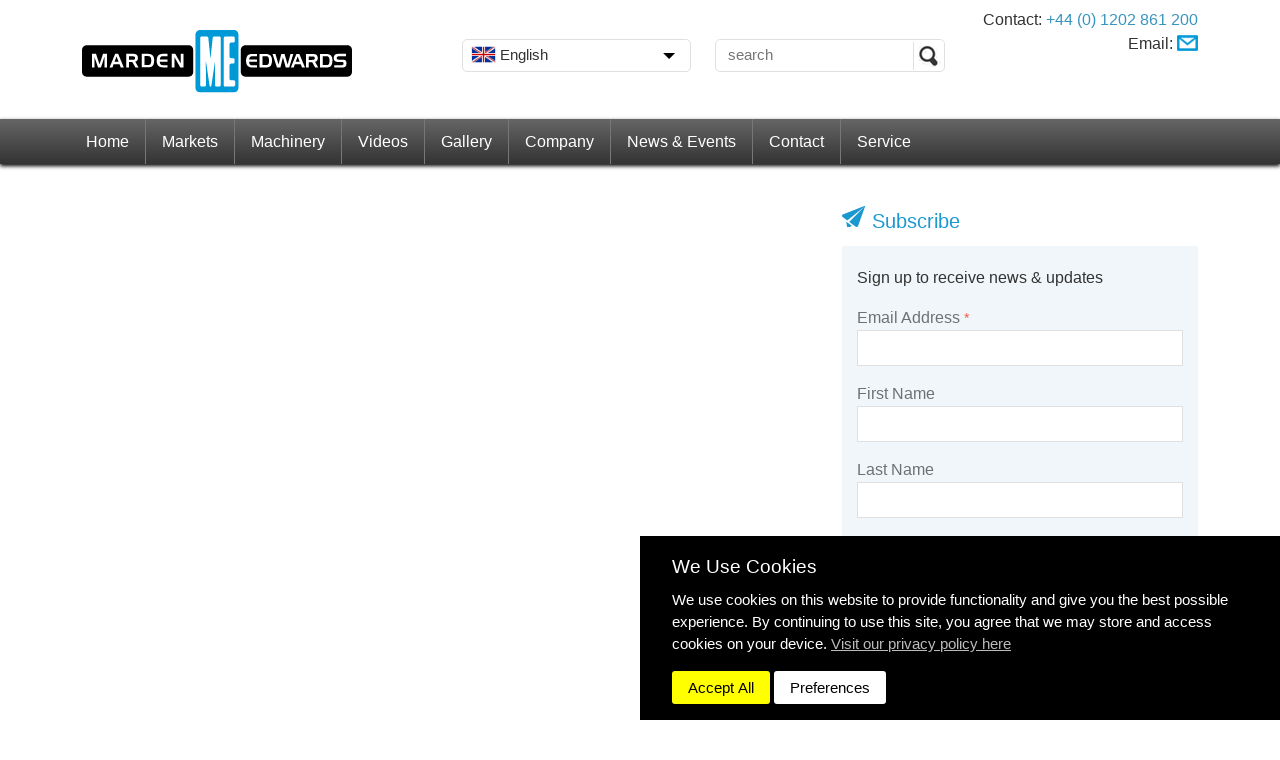

--- FILE ---
content_type: text/html; charset=utf-8
request_url: https://www.mardenedwards.com/tags
body_size: 7133
content:
<!DOCTYPE html>
<html lang="en-GB" dir="ltr">
<head>
	<meta name="viewport" content="initial-scale=1.0, user-scalable=no">
<meta charset="utf-8">
<base href="https://www.mardenedwards.com/"/>
<title>Tags</title>



<link href="https://www.mardenedwards.com/tags" rel="alternate" hreflang="en-GB" />





<link href="https://www.mardenedwards.com/us/tags" rel="alternate" hreflang="en-US" />
<meta property="og:locale" content="en_GB" />
<meta property="og:type" content="website" />
<meta property="og:title" content="Tags" />
<meta property="og:description" content="" />
<meta property="og:site_name" content="Marden Edwards" />
<meta property="og:url" content="https://www.mardenedwards.com/tags/" />
<meta name="twitter:card" content="summary" />

<meta name="twitter:title" content="Tags" />
<meta name="twitter:description" content="" />




<link rel="shortcut icon" href="https://www.mardenedwards.com/system/themes/me/images/favicon-32x32.png" />

	




<link href="system/app/ionicons/css/ionicons.min.css?__ver=1679618811" rel="stylesheet" type="text/css" media="all" />
<link href="system/themes/me/css/me.css?__ver=1763989066" rel="stylesheet" type="text/css" media="all" />
<script type="text/javascript" src="system/app/js/jquery.min.js?__ver=1679618819"></script>
<script type="text/javascript" src="system/libs/js/fusionLib.utils.js?__ver=1679618632"></script>
<script type="text/javascript" nonce="d72a28ca9ad9b83ccee297d55040c6fc1bafdf22">

window.dataLayer = window.dataLayer || [];
function gtag() { dataLayer.push(arguments); };

gtag('consent', 'update', {
  'ad_storage': 'denied',
  'analytics_storage': 'denied',
  'personalization_storage': 'denied',
  'functionality_storage': 'denied',
  'security_storage': 'denied',
  'ad_user_data': 'denied',
  'ad_personalization': 'denied'
});


(function(w,d,s,l,i){w[l]=w[l]||[];w[l].push({'gtm.start':
new Date().getTime(),event:'gtm.js'});var f=d.getElementsByTagName(s)[0],
j=d.createElement(s),dl=l!='dataLayer'?'&l='+l:'';j.async=true;j.src=
'https://www.googletagmanager.com/gtm.js?id='+i+dl;f.parentNode.insertBefore(j,f);
})(window,document,'script','dataLayer','GTM-THVWCP7');
</script>
<script type="text/javascript" nonce="[[+script.nonce]]">
var __cookieconsent = {"required":true,"functionality":false,"targeting":false,"performance":false,"unclassified":false};
</script>
</head>
<body class="innerPage" dir="ltr">
<!-- Google Tag Manager (noscript) -->
<noscript><iframe src="https://www.googletagmanager.com/ns.html?id=GTM-THVWCP7" height="0" width="0" style="display:none;visibility:hidden"></iframe></noscript>
<!-- End Google Tag Manager (noscript) -->

<div class="pageWrapper">
	<header id="pageHeader">
	<div class="container">
		<div class="row mobileCenter ltr">
			<div class="col-md-4">
				<a href="/"><img src="system/themes/me/images/home/me.svg" alt="Logo" id="logo" /></a>
			</div>
			<div class="col-md-8">
				<div class="row hidden-xs">
					<div class="col-md-4">
						<div id="langWrap">
							<div class="activeLang">
								<img src="system/themes/me/images/flags/english.png"> English
								
								
								
								
								
								
							</div>
							<ul class="langList" style="display: none">
								<li><a href="https://www.mardenedwards.com/ar" dir="rtl"> العربية<img src="system/themes/me/images/flags/arabic.png" /></a></li>
								<li><a href="https://www.mardenedwards.com/de"><img src="system/themes/me/images/flags/german.png" /> Deutsch</a></li>
								<li><a href="https://www.mardenedwards.com/"><img src="system/themes/me/images/flags/english.png" /> English </a></li>
								<li><a href="https://www.mardenedwards.com/es"><img src="system/themes/me/images/flags/spanish.png" /> Español</a></li>
								<li><a href="https://www.mardenedwards.com/fr"><img src="system/themes/me/images/flags/french.png" /> Français</a></li>
								<li><a href="https://www.mardenedwards.com/ru"><img src="system/themes/me/images/flags/russian.png" /> Русский</a></li>
								<li><a href="https://www.mardenedwards.com/us"><img src="system/themes/me/images/flags/american.png" /> USA</a></li>
							</ul>
						</div>
					</div>
					<div class="col-md-4 desktopSearch ltr">
						<form id="searchform_1" action="/tags/" method="post" enctype="application/x-www-form-urlencoded" accept-charset="utf-8" class="searchform" >
<input type="hidden" name="searchform_1" value="ddde452ff2a8090a652f635b734fb14b" />
<dl id="searchform_1-list">
<dt id="q_1-lblcontainer"><label id="q_1-label" for="q_1" aria-atomic="true" aria-live="polite"><span>&nbsp;</span> <span class="validation " id="q_1-validation"><strong>&nbsp;</strong></span></label></dt>
<dd id="q_1-container"><input type="text" id="q_1" value="" class="keepPlaceholder" placeholder="search" name="q_1" />
</dd>
<dt id="dosearch_1-lblcontainer"></dt>
<dd id="dosearch_1-container"><input type="submit" id="dosearch_1" value="Search" class="primary" name="dosearch_1" />
</dd>
</dl>
</form>

					</div>
					<div class="col-md-4">
						<ul id="hdrContact" class="hidden-xs hidden-sm">
						  
							<li dir="ltr">Contact: <a href="tel:+44 (0) 1202 861 200" dir="ltr">+44 (0) 1202 861 200</a></li>
							
							<li>Email: <a href="/contact"><img src="system/themes/me/images/email.webp" alt="email" class="emailicon"/></a></li>
						</ul>
					</div>
				</div>
			</div>
		</div>
	</div>

	<nav id="topNav">
		<div class="container">
			<div class="row hidden-md hidden-lg hidden-xl mobileNav ltr">
				<div class="col-xs-6">
					<div id="viewSlideInMenu"><i class="fa fa-bars"></i> Menu</div>
				</div>
				<div class="col-xs-6 text-right">
					<div class="activeLang">
						<img src="system/themes/me/images/flags/english.png">
						
						
						
						
						
						
					</div>
					<div id="mobileSearch"><img src="system/themes/me/images/white_magglass.svg" /></div>
				</div>

				<ul class="langList" style="display: none">
					<li><a href="https://www.mardenedwards.com/ar/" dir="rtl"> العربية<img src="system/themes/me/images/flags/arabic.png" /></a></li>
					<li><a href="https://www.mardenedwards.com/de/"><img src="system/themes/me/images/flags/german.png" /> Deutsch</a></li>
					<li><a href="https://www.mardenedwards.com/"><img src="system/themes/me/images/flags/english.png" /> English </a></li>
					<li><a href="https://www.mardenedwards.com/es/"><img src="system/themes/me/images/flags/spanish.png" /> Español</a></li>
					<li><a href="https://www.mardenedwards.com/fr/"><img src="system/themes/me/images/flags/french.png" /> Français</a></li>
					<li><a href="https://www.mardenedwards.com/ru/"><img src="system/themes/me/images/flags/russian.png" /> Русский</a></li>
					<li><a href="https://www.mardenedwards.com/us/"><img src="system/themes/me/images/flags/american.png" /> USA</a></li>
				</ul>

				<div id="mobileSearchBox" style="display: none;" class="ltr">
					<form id="searchform_2" action="/tags/" method="post" enctype="application/x-www-form-urlencoded" accept-charset="utf-8" class="searchform" >
<input type="hidden" name="searchform_2" value="14d09d11e916e39e7e497b5c08135e80" />
<dl id="searchform_2-list">
<dt id="q_2-lblcontainer"><label id="q_2-label" for="q_2" aria-atomic="true" aria-live="polite"><span>&nbsp;</span> <span class="validation " id="q_2-validation"><strong>&nbsp;</strong></span></label></dt>
<dd id="q_2-container"><input type="text" id="q_2" value="" class="keepPlaceholder" placeholder="search" name="q_2" />
</dd>
<dt id="dosearch_2-lblcontainer"></dt>
<dd id="dosearch_2-container"><input type="submit" id="dosearch_2" value="Search" class="primary" name="dosearch_2" />
</dd>
</dl>
</form>

				</div>

			</div>
			<ul class="visible-md visible-lg visible-xl text-left"><li >
	<a href="/">Home </a>
	
</li><li >
	<a href="/markets">Markets </a>
	<ul><li >
	<a href="/confectionery-packaging">Confectionery </a>
	
</li><li >
	<a href="/cosmetics-packaging">Cosmetics </a>
	
</li><li >
	<a href="/eco-wrapping">Eco Wrapping </a>
	
</li><li >
	<a href="/food-packaging">Food </a>
	
</li><li >
	<a href="/paper-card">Paper &amp; Converted Products </a>
	
</li><li >
	<a href="/pharmaceutical">Pharmaceutical </a>
	
</li><li >
	<a href="/tea-coffee">Tea &amp; Coffee </a>
	
</li><li >
	<a href="/tobacco-packaging">Tobacco </a>
	
</li><li >
	<a href="/e-cigarettes">Vapour & E-Cigarettes </a>
	
</li><li >
	<a href="/banknote-systems">Banknote Systems </a>
	
</li></ul>
</li><li >
	<a href="/machinery">Machinery </a>
	<ul><li >
	<a href="/machinery/overwrapping-machines">Overwrapping Machines <span>&raquo;</span></a>
	<ul><li >
	<a href="/machinery/overwrapping-machines/semi-auto-series">Semi-Auto Series </a>
	
</li><li >
	<a href="/machinery/overwrapping-machines/evo-series">Evo Series </a>
	
</li><li >
	<a href="/machinery/overwrapping-machines/b-series">B Series </a>
	
</li><li >
	<a href="/machinery/overwrapping-machines/bx-series">BX Series </a>
	
</li><li >
	<a href="/machinery/overwrapping-machines/lx-series">LX Series </a>
	
</li><li >
	<a href="/machinery/overwrapping-machines/me120b">ME 120B Series </a>
	
</li><li >
	<a href="/machinery/overwrapping-machines/me300t">ME 300T Series </a>
	
</li><li >
	<a href="/machinery/overwrapping-machines/tml">TML Series </a>
	
</li><li >
	<a href="/machinery/overwrapping-machines/tm-series">TM Series </a>
	
</li><li >
	<a href="/machinery/overwrapping-machines/tmx-series">TMX Series </a>
	
</li></ul>
</li><li >
	<a href="/machinery/shrink-wrappers">Shrinkwrapping Machinery </a>
	
</li><li >
	<a href="/machinery/banding-machines">Banding Machines </a>
	
</li><li >
	<a href="/machinery/approved-used-machines">Approved Used Machinery </a>
	
</li><li >
	<a href="/machinery/custom-packaging-machines">Custom Packaging Machinery </a>
	
</li><li >
	<a href="/machinery/product-handling">Product Handling Systems </a>
	
</li><li >
	<a href="/brochures">Brochures </a>
	
</li></ul>
</li><li >
	<a href="/videos">Videos </a>
	
</li><li >
	<a href="/gallery">Gallery </a>
	
</li><li >
	<a href="/about">Company </a>
	
</li><li >
	<a href="/news">News &amp; Events </a>
	<ul><li >
	<a href="/news/latest-news">Latest News </a>
	
</li><li >
	<a href="/news/exhibition-news">Exhibition News </a>
	
</li></ul>
</li><li >
	<a href="/contact">Contact </a>
	<ul><li >
	<a href="/contact">Contact Us </a>
	
</li><li >
	<a href="/contact/trade-partners">Trade Partners </a>
	
</li></ul>
</li><li >
	<a href="/service">Service </a>
	<ul><li >
	<a href="/service/parts">Change Parts </a>
	
</li><li >
	<a href="/service/parts">Spare Parts </a>
	
</li><li >
	<a href="/service/technical-services">Technical Services </a>
	
</li></ul>
</li></ul>
		</div>
	</nav>
</header>

	<section class="container content" dir="ltr">
		<div class="row">
			<div class="col-sm-8" dir="ltr">
				<div class="row"><div class="col-sm-12"></div></div>
			</div>
			<div class="col-sm-4" dir="ltr">

				<section class="sidebarBlock2 subscribe">
<style>
.g-recaptcha {position:relative;left:-.75rem;}
</style>
	<h3>Subscribe</h3>
	<div class="wrapColoured">
		<p>Sign up to receive news &amp; updates</p>
		<form id="mailchimpsubscribe" action="/tags/" method="post" enctype="application/x-www-form-urlencoded" accept-charset="utf-8" >
<input type="hidden" name="mailchimpsubscribe" value="c28bbc9233d04ca3a04a1175a36c0d4d" />
<dl id="mailchimpsubscribe-list">
<dt id="EMAIL-lblcontainer"><label id="EMAIL-label" for="EMAIL" aria-atomic="true" aria-live="polite"><span>Email Address <em>*</em></span> <span class="validation " id="EMAIL-validation"><strong>&nbsp;</strong></span></label></dt>
<dd id="EMAIL-container"><input type="email" id="EMAIL" value="" aria-labelledby="EMAIL-label" aria-required="true" name="EMAIL" />
</dd>
<dt id="FNAME-lblcontainer"><label id="FNAME-label" for="FNAME" aria-atomic="true" aria-live="polite"><span>First Name</span> <span class="validation " id="FNAME-validation"><strong>&nbsp;</strong></span></label></dt>
<dd id="FNAME-container"><input type="text" id="FNAME" value="" aria-labelledby="FNAME-label" name="FNAME" />
</dd>
<dt id="LNAME-lblcontainer"><label id="LNAME-label" for="LNAME" aria-atomic="true" aria-live="polite"><span>Last Name</span> <span class="validation " id="LNAME-validation"><strong>&nbsp;</strong></span></label></dt>
<dd id="LNAME-container"><input type="text" id="LNAME" value="" aria-labelledby="LNAME-label" name="LNAME" />
</dd>
<dt id="MMERGE4-lblcontainer"><label id="MMERGE4-label" for="MMERGE4" aria-atomic="true" aria-live="polite"><span>Company Name</span> <span class="validation " id="MMERGE4-validation"><strong>&nbsp;</strong></span></label></dt>
<dd id="MMERGE4-container"><input type="text" id="MMERGE4" value="" aria-labelledby="MMERGE4-label" name="MMERGE4" />
</dd>
<dt id="MMERGE5-lblcontainer"><label id="MMERGE5-label" for="MMERGE5" aria-atomic="true" aria-live="polite"><span>Industry</span> <span class="validation " id="MMERGE5-validation"><strong>&nbsp;</strong></span></label></dt>
<dd id="MMERGE5-container"><input type="text" id="MMERGE5" value="" aria-labelledby="MMERGE5-label" name="MMERGE5" />
</dd>
<dt id="MMERGE6-lblcontainer"><label id="MMERGE6-label" for="MMERGE6" aria-atomic="true" aria-live="polite"><span>Phone Number</span> <span class="validation " id="MMERGE6-validation"><strong>&nbsp;</strong></span></label></dt>
<dd id="MMERGE6-container"><input type="text" id="MMERGE6" value="" aria-labelledby="MMERGE6-label" name="MMERGE6" />
</dd>
<dt id="MMERGE7-lblcontainer"><label id="MMERGE7-label" for="MMERGE7" aria-atomic="true" aria-live="polite"><span>Address</span> <span class="validation " id="MMERGE7-validation"><strong>&nbsp;</strong></span></label></dt>
<dd id="MMERGE7-container"><input type="text" id="MMERGE7" value="" aria-labelledby="MMERGE7-label" name="MMERGE7" />
</dd>
<dt id="recaptcha-lblcontainer"><label id="recaptcha-label" for="recaptcha" aria-atomic="true" aria-live="polite"><span>&nbsp;</span> <span class="validation " id="recaptcha-validation"><strong>&nbsp;</strong></span></label></dt>
<dd id="recaptcha-container"><div class="g-recaptcha " data-sitekey="6LdixcwUAAAAAMFa7qOJmBJf3agp1K8vIQTgHYMe"></div>
</dd>
<dt id="mcsubscribe-lblcontainer"></dt>
<dd id="mcsubscribe-container"><input type="submit" id="mcsubscribe" value="Subscribe" class="primary" name="mcsubscribe" />
</dd>
</dl>
</form>

	</div>
</section>

				<section class="sidebarBlock2 connect">
					<h3>Connect with us</h3>
					<div class="wrapColoured">
						<ul class="social ltr">
							<li><a href="http://twitter.com/MardenEdwards" class="twitter"><i class="fa fa-twitter"></i></a></li>
							<li><a href="http://www.facebook.com/mardenedwards" class="facebook"><i class="fa fa-facebook"></i></a></li>
							<li><a href="http://www.linkedin.com/company/marden-edwards" class="linkedin"><i class="fa fa-linkedin"></i></a></li>
							<li><a href="http://www.youtube.com/channel/UCao_fRBaWlWtSRrx01DY8gQ/videos" class="youtube"><i class="fa fa-youtube"></i></a></li>
							<li><a href="/news/rss.xml" class="rss"><i class="fa fa-rss"></i></a></li>
						</ul>
					</div>
				</section>

				<section class="sidebarBlock2 upcomingEvents">
					<h3>Upcoming Events</h3>
					<div class="wrapColoured">
						<ul>
	<li><a href="/news/exhibition-news/gulfood-manufacturing-2025">Marden Edwards Supporting Trade Partners at Gulfood Manufacturing 2025</a></li>
</ul>
					</div>
				</section>

				<section class="sidebarBlock2 categoryTags">
					<h3>Category Tags</h3>
					<div class="wrap">
						<div class="selectControl tagCategories">
	<select id="tagCategories">
		<option value="" selected="selected">- Choose -</option>
		<option value="/tags/all4pack">all4pack</option><option value="/tags/allpack">allpack</option><option value="/tags/apprenticeship">apprenticeship</option><option value="/tags/b-series">b-series</option><option value="/tags/banding+machines">banding machines</option><option value="/tags/beautyworld">beautyworld</option><option value="/tags/bopp">bopp</option><option value="/tags/bournemouth+university">bournemouth university</option><option value="/tags/cfia">cfia</option><option value="/tags/charity">charity</option><option value="/tags/christian+dior">christian dior</option><option value="/tags/cleanex">cleanex</option><option value="/tags/company">company</option><option value="/tags/confectionery">confectionery</option><option value="/tags/cosmetics">cosmetics</option><option value="/tags/currency+handling">currency handling</option><option value="/tags/customer+applications">customer applications</option><option value="/tags/dubai+tea+forum">dubai tea forum</option><option value="/tags/eco+packaging">eco packaging</option><option value="/tags/eco-packaging">eco-packaging</option><option value="/tags/empack">empack</option><option value="/tags/evo+series">evo series</option><option value="/tags/exhibition+news">exhibition news</option><option value="/tags/expo+pack">expo pack</option><option value="/tags/expopack">expopack</option><option value="/tags/fachpack">fachpack</option><option value="/tags/food+and+drink">food and drink</option><option value="/tags/food+and+drinks">food and drinks</option><option value="/tags/foodex">foodex</option><option value="/tags/gulfood">gulfood</option><option value="/tags/hispack">hispack</option><option value="/tags/interpack">interpack</option><option value="/tags/japan+pack">japan pack</option><option value="/tags/laundry">laundry</option><option value="/tags/machinery">machinery</option><option value="/tags/me+hq">me hq</option><option value="/tags/overwrapping">overwrapping</option><option value="/tags/overwrapping+films">overwrapping films</option><option value="/tags/pack+expo">pack expo</option><option value="/tags/packex">packex</option><option value="/tags/paper+wrapping">paper wrapping</option><option value="/tags/perfume">perfume</option><option value="/tags/perfumes">perfumes</option><option value="/tags/pharmaceuticals">pharmaceuticals</option><option value="/tags/pmmi">pmmi</option><option value="/tags/ppma">ppma</option><option value="/tags/product+handling">product handling</option><option value="/tags/propak+africa">propak africa</option><option value="/tags/propak+asia">propak asia</option><option value="/tags/propak+cape">propak cape</option><option value="/tags/publication">publication</option><option value="/tags/publications">publications</option><option value="/tags/reduced+packaging+solutions">reduced packaging solutions</option><option value="/tags/semi+auto+series">semi auto series</option><option value="/tags/seta">seta</option><option value="/tags/shrinkwrapping">shrinkwrapping</option><option value="/tags/tabexpo">tabexpo</option><option value="/tags/taropak">taropak</option><option value="/tags/tea">tea</option><option value="/tags/tea+packaging">tea packaging</option><option value="/tags/tobacco">tobacco</option><option value="/tags/tobacco+packaging">tobacco packaging</option><option value="/tags/track+and+trace">track and trace</option><option value="/tags/trade+partners">trade partners</option><option value="/tags/trade+show">trade show</option><option value="/tags/trade+shows">trade shows</option><option value="/tags/upakovka">upakovka</option><option value="/tags/warsaw+pack">warsaw pack</option><option value="/tags/wear+it+pink">wear it pink</option><option value="/tags/wt">wt</option><option value="/tags/wt+asia">wt asia</option><option value="/tags/wt+middle+east">wt middle east</option>
	</select>
</div>
					</div>
				</section>

				<section class="sidebarBlock2 newsArchives">
					<h3>News Archives</h3>
					<div class="wrap">
						<div class="selectControl blogArchiveMenu"><select id="blogArchiveMenu"><option value="" selected="selected">- Choose -</option><option value="/news/archive/2026/1">January 2026</option><option value="/news/archive/2025/10">October 2025</option><option value="/news/archive/2025/9">September 2025</option><option value="/news/archive/2025/8">August 2025</option><option value="/news/archive/2025/2">February 2025</option><option value="/news/archive/2025/1">January 2025</option><option value="/news/archive/2024/11">November 2024</option><option value="/news/archive/2024/10">October 2024</option><option value="/news/archive/2024/9">September 2024</option><option value="/news/archive/2024/8">August 2024</option><option value="/news/archive/2024/4">April 2024</option><option value="/news/archive/2024/2">February 2024</option><option value="/news/archive/2024/1">January 2024</option><option value="/news/archive/2023/11">November 2023</option><option value="/news/archive/2023/10">October 2023</option><option value="/news/archive/2023/9">September 2023</option><option value="/news/archive/2023/8">August 2023</option><option value="/news/archive/2023/6">June 2023</option><option value="/news/archive/2023/5">May 2023</option><option value="/news/archive/2023/4">April 2023</option><option value="/news/archive/2023/3">March 2023</option><option value="/news/archive/2023/1">January 2023</option><option value="/news/archive/2022/12">December 2022</option><option value="/news/archive/2022/11">November 2022</option><option value="/news/archive/2022/10">October 2022</option><option value="/news/archive/2022/9">September 2022</option><option value="/news/archive/2022/8">August 2022</option><option value="/news/archive/2022/6">June 2022</option><option value="/news/archive/2022/4">April 2022</option><option value="/news/archive/2022/3">March 2022</option><option value="/news/archive/2022/2">February 2022</option><option value="/news/archive/2022/1">January 2022</option><option value="/news/archive/2021/12">December 2021</option><option value="/news/archive/2021/11">November 2021</option><option value="/news/archive/2021/10">October 2021</option><option value="/news/archive/2021/9">September 2021</option><option value="/news/archive/2021/8">August 2021</option><option value="/news/archive/2021/7">July 2021</option><option value="/news/archive/2021/6">June 2021</option><option value="/news/archive/2021/3">March 2021</option><option value="/news/archive/2021/2">February 2021</option><option value="/news/archive/2021/1">January 2021</option><option value="/news/archive/2020/11">November 2020</option><option value="/news/archive/2020/10">October 2020</option><option value="/news/archive/2020/3">March 2020</option><option value="/news/archive/2020/2">February 2020</option><option value="/news/archive/2020/1">January 2020</option><option value="/news/archive/2019/11">November 2019</option><option value="/news/archive/2019/10">October 2019</option><option value="/news/archive/2019/8">August 2019</option><option value="/news/archive/2019/6">June 2019</option><option value="/news/archive/2019/3">March 2019</option><option value="/news/archive/2019/2">February 2019</option><option value="/news/archive/2019/1">January 2019</option><option value="/news/archive/2018/10">October 2018</option><option value="/news/archive/2018/9">September 2018</option><option value="/news/archive/2018/8">August 2018</option><option value="/news/archive/2018/6">June 2018</option><option value="/news/archive/2018/5">May 2018</option><option value="/news/archive/2018/4">April 2018</option><option value="/news/archive/2018/3">March 2018</option><option value="/news/archive/2018/1">January 2018</option><option value="/news/archive/2017/12">December 2017</option><option value="/news/archive/2017/10">October 2017</option><option value="/news/archive/2017/9">September 2017</option><option value="/news/archive/2017/8">August 2017</option><option value="/news/archive/2017/7">July 2017</option><option value="/news/archive/2017/5">May 2017</option><option value="/news/archive/2017/2">February 2017</option><option value="/news/archive/2017/1">January 2017</option><option value="/news/archive/2016/11">November 2016</option><option value="/news/archive/2016/9">September 2016</option><option value="/news/archive/2016/6">June 2016</option><option value="/news/archive/2016/4">April 2016</option><option value="/news/archive/2016/3">March 2016</option><option value="/news/archive/2016/2">February 2016</option><option value="/news/archive/2015/10">October 2015</option><option value="/news/archive/2015/9">September 2015</option><option value="/news/archive/2015/6">June 2015</option><option value="/news/archive/2015/5">May 2015</option><option value="/news/archive/2014/11">November 2014</option><option value="/news/archive/2013/9">September 2013</option><option value="/news/archive/2013/2">February 2013</option><option value="/news/archive/2013/1">January 2013</option><option value="/news/archive/2012/12">December 2012</option><option value="/news/archive/2012/10">October 2012</option><option value="/news/archive/2012/5">May 2012</option><option value="/news/archive/2012/2">February 2012</option><option value="/news/archive/2011/11">November 2011</option><option value="/news/archive/2011/9">September 2011</option><option value="/news/archive/2011/5">May 2011</option><option value="/news/archive/2011/4">April 2011</option><option value="/news/archive/2011/3">March 2011</option><option value="/news/archive/2011/1">January 2011</option><option value="/news/archive/2010/11">November 2010</option><option value="/news/archive/2010/10">October 2010</option><option value="/news/archive/2010/9">September 2010</option><option value="/news/archive/2010/8">August 2010</option><option value="/news/archive/2010/7">July 2010</option><option value="/news/archive/2010/6">June 2010</option><option value="/news/archive/2010/5">May 2010</option><option value="/news/archive/2010/4">April 2010</option><option value="/news/archive/2010/3">March 2010</option><option value="/news/archive/2009/11">November 2009</option><option value="/news/archive/2009/10">October 2009</option><option value="/news/archive/2009/9">September 2009</option><option value="/news/archive/2009/3">March 2009</option><option value="/news/archive/2008/11">November 2008</option><option value="/news/archive/2008/10">October 2008</option><option value="/news/archive/2008/8">August 2008</option><option value="/news/archive/2008/7">July 2008</option><option value="/news/archive/2008/6">June 2008</option><option value="/news/archive/2008/5">May 2008</option><option value="/news/archive/2008/3">March 2008</option><option value="/news/archive/2008/2">February 2008</option><option value="/news/archive/2008/1">January 2008</option><option value="/news/archive/2007/12">December 2007</option><option value="/news/archive/2007/8">August 2007</option><option value="/news/archive/2007/7">July 2007</option><option value="/news/archive/2007/6">June 2007</option><option value="/news/archive/2007/5">May 2007</option><option value="/news/archive/2007/4">April 2007</option><option value="/news/archive/2007/3">March 2007</option><option value="/news/archive/2007/2">February 2007</option><option value="/news/archive/2007/1">January 2007</option><option value="/news/archive/2006/12">December 2006</option><option value="/news/archive/2006/11">November 2006</option><option value="/news/archive/2006/10">October 2006</option><option value="/news/archive/2006/9">September 2006</option></select></div>
					</div>
				</section>

			</div>
		</div>
	</section>

	<div id="footerBreak"></div>

	<footer id="pageFooter">
	<div class="container">

		
		<div class="row hidden-xs">
			<div class="col-sm-12">
				<ul class="breadcrumbwidget">
<li><a href="/">Home</a></li>
<li><span>Tags</span></li>
</ul>

			</div>
		</div>
		

		<div class="row ltr">
			<div class="col-sm-3">
				<a href="/"><img src="system/themes/me/images/logo-v.webp" alt="Logo" class="logo" /></a>

				
				<address>Marden Edwards Limited<br />
				2 Nimrod Way<br />
				East Dorset Trade Park<br />
				Wimborne<br />
				Dorset BH21 7SH</address>

				<p dir="ltr" class="tel text-left">Tel: <a href="tel:++44 1202 861200" dir="ltr">+44 1202 861 200</a></p>
				

			</div>
			<div class="col-sm-3 hidden-xs">
			  <div class="pad">
  				<h2 class="ltr">Site Info</h2>
	  			<ul><li ><a href="/markets">Markets</a></li><li ><a href="/machinery">Machinery</a></li><li ><a href="/videos">Videos</a></li><li ><a href="/about">Company</a></li><li ><a href="/contact">Contact</a></li><li ><a href="/service">Service</a></li><li ><a href="/articles">Articles</a></li></ul>
  			</div>
			</div>
			<div class="col-sm-3 hidden-xs">
				<h2 class="ltr">Support</h2>
				<ul><li ><a href="/contact/trade-partners">Trade Partners</a></li></ul>
				<ul><li ><a href="/glossary">Glossary</a></li></ul>
				<ul><li ><a href="/brochures">Brochures</a></li></ul>
				<ul><li ><a href="/copyright">Copyright Notice</a></li></ul>
				<ul><li ><a href="/privacy-policy">Privacy Policy</a></li></ul>
				<ul><li ><a href="/news">News &amp; Events</a></li></ul>
				<ul>
					<li><a href="#" class="cookiePreferencesShow">Cookie Preferences</a></li>
				</ul>
			</div>
			<div class="col-sm-3">
				<h2 class="ltr">Connect with us</h2>
				<ul class="social ltr">
					<li><a href="https://www.linkedin.com/company/marden-edwards" class="linkedin"><i class="fa fa-linkedin"></i></a></li>
					<li><a href="https://www.youtube.com/c/mardenedwards-ltd" class="youtube"><i class="fa fa-youtube-play"></i></a></li>
					<li><a href="https://www.facebook.com/mardenedwards" class="facebook"><i class="fa fa-facebook"></i></a></li>
					<li><a href="https://x.com/MardenEdwards" class="twitter"><i class="fa fa-twitter"></i></a></li>
					<li><a href="https://www.instagram.com/mardenedwards/" class="instagram"><i class="fa fa-instagram"></i></a></li>
				</ul>
				
			</div>
		</div>
	</div>
	
	<div class="blackFooter" dir="ltr">
	  <div class="container">
	    <div class="row">
	      <div class="col-sm-6">
      	  Marden Edwards Ltd &copy; 2026
      	</div>
      	<div class="col-sm-6 text-right">
      	  Site Solutions: <a href="https://sonet.digital" class="blue">Sonet</a>
	      </div>
	    </div>
	</div>
</footer>

<div id="scrollToTop" class="hide" data-showat="200"></div>

<script type="application/ld+json">
	{
		"@context": "http://schema.org",
		"@type": "WebSite",
		"url": "https://www.mardenedwards.com/",
		"potentialAction": {
			"@type": "SearchAction",
			"target": "https://www.mardenedwards.com/search-results?q={search_term_string}",
			"query-input": "required name=search_term_string"
		}
	}
</script>
<script type="application/ld+json">
	{
		"@context": "http://schema.org",
		"@type": "LocalBusiness",
		"address": {
			"@type": "PostalAddress",
			"streetAddress": "Marden Edwards Limited",
			"addressLocality": "2 Nimrod Way East Dorset Trade Park Wimborne",
			"addressRegion": "Dorset",
			"postalCode": "BH21 7SH",
			"addressCountry": "GB"
		},
		"name": "Marden Edwards Limited",
		"telephone": "+44 1202 861 200",
		"openingHours": "Mo,Tu,We,Th 08:30-17:00,Fri 08:30-15:45",
		"image": "https://www.mardenedwards.com/assets/public_files/images/logo.png?__ver=1570506307"
	}
</script>


<div id="overlay"></div>



<div id="langRedirect" style="display: none;">
	<div class="row">
		<div class="col-sm-7 text-left">
			<p id="langRedirectMsg"></p>
		</div>
		<div class="col-sm-5 text-right">
			<a href="" id="langRedirectStay">Continue browsing this site</a>
			<a href="" id="langRedirectGo">Take me to the <span id="langRedirectAlt"></span> site</a>
		</div>
	</div>
</div>




</div>
<div id="slideInMenu">
	<div id="slideInMenuWrap">
		<ul><li ><a href="/">Home</a></li><li ><a href="/markets">Markets</a><ul><li ><a href="/confectionery-packaging">Confectionery</a></li><li ><a href="/cosmetics-packaging">Cosmetics</a></li><li ><a href="/eco-wrapping">Eco Wrapping</a></li><li ><a href="/food-packaging">Food</a></li><li ><a href="/paper-card">Paper &amp; Converted Products</a></li><li ><a href="/pharmaceutical">Pharmaceutical</a></li><li ><a href="/tea-coffee">Tea &amp; Coffee</a></li><li ><a href="/tobacco-packaging">Tobacco</a></li><li ><a href="/e-cigarettes">Vapour & E-Cigarettes</a></li><li ><a href="/banknote-systems">Banknote Systems</a></li></ul></li><li ><a href="/machinery">Machinery</a><ul><li ><a href="/machinery/overwrapping-machines">Overwrapping Machines</a></li><li ><a href="/machinery/shrink-wrappers">Shrinkwrapping Machinery</a></li><li ><a href="/machinery/banding-machines">Banding Machines</a></li><li ><a href="/machinery/approved-used-machines">Approved Used Machinery</a></li><li ><a href="/machinery/custom-packaging-machines">Custom Packaging Machinery</a></li><li ><a href="/machinery/product-handling">Product Handling Systems</a></li><li ><a href="/brochures">Brochures</a></li></ul></li><li ><a href="/videos">Videos</a></li><li ><a href="/gallery">Gallery</a></li><li ><a href="/about">Company</a></li><li ><a href="/news">News &amp; Events</a><ul><li ><a href="/news/latest-news">Latest News</a></li><li ><a href="/news/exhibition-news">Exhibition News</a></li></ul></li><li ><a href="/contact">Contact</a><ul><li ><a href="/contact">Contact Us</a></li><li ><a href="/contact/trade-partners">Trade Partners</a></li></ul></li><li ><a href="/service">Service</a><ul><li ><a href="/service/parts">Change Parts</a></li><li ><a href="/service/parts">Spare Parts</a></li><li ><a href="/service/technical-services">Technical Services</a></li></ul></li><li ><a href="/privacy-policy">Privacy Policy</a></li></ul>
	</div>
</div>


<script type="text/javascript" src="system/themes/me/js/site.js?__ver=1679060991"></script>
<script type="text/javascript" nonce="d72a28ca9ad9b83ccee297d55040c6fc1bafdf22">
$('#blogArchiveMenu').on('change', function() {
	window.location = $(this).val();
});
</script>
<script type="text/javascript" src="system/resource/cookieconsent/cc.js?_ver=1709203819&site=" async></script>
<script type="text/javascript" nonce="d72a28ca9ad9b83ccee297d55040c6fc1bafdf22">
//<![CDATA[
$(document).ready(function() {
$.get('https://www.mardenedwards.com/manager/cron');
});
//]]>
</script>
<script type="text/javascript" src="https://www.google.com/recaptcha/api.js"></script>
<script type="text/javascript" nonce="[[+script.nonce]]">
//<![CDATA[
$(document).ready(function() {

$('#mailchimpsubscribe').attachValidation({
validText: 'Valid',
ajaxWaitingText: 'Please wait...',
ajaxFailedText: 'Unexpected failure.',
rules: {
'EMAIL': { email: {msg: '{label} must be a valid working email address.'}, required: {msg: '{label} is required.'}, ajax: {  } }
}
});


});
//]]>
</script>
</body>
</html>


--- FILE ---
content_type: text/html; charset=utf-8
request_url: https://www.google.com/recaptcha/api2/anchor?ar=1&k=6LdixcwUAAAAAMFa7qOJmBJf3agp1K8vIQTgHYMe&co=aHR0cHM6Ly93d3cubWFyZGVuZWR3YXJkcy5jb206NDQz&hl=en&v=N67nZn4AqZkNcbeMu4prBgzg&size=normal&anchor-ms=20000&execute-ms=30000&cb=u6g8z2av35zx
body_size: 49417
content:
<!DOCTYPE HTML><html dir="ltr" lang="en"><head><meta http-equiv="Content-Type" content="text/html; charset=UTF-8">
<meta http-equiv="X-UA-Compatible" content="IE=edge">
<title>reCAPTCHA</title>
<style type="text/css">
/* cyrillic-ext */
@font-face {
  font-family: 'Roboto';
  font-style: normal;
  font-weight: 400;
  font-stretch: 100%;
  src: url(//fonts.gstatic.com/s/roboto/v48/KFO7CnqEu92Fr1ME7kSn66aGLdTylUAMa3GUBHMdazTgWw.woff2) format('woff2');
  unicode-range: U+0460-052F, U+1C80-1C8A, U+20B4, U+2DE0-2DFF, U+A640-A69F, U+FE2E-FE2F;
}
/* cyrillic */
@font-face {
  font-family: 'Roboto';
  font-style: normal;
  font-weight: 400;
  font-stretch: 100%;
  src: url(//fonts.gstatic.com/s/roboto/v48/KFO7CnqEu92Fr1ME7kSn66aGLdTylUAMa3iUBHMdazTgWw.woff2) format('woff2');
  unicode-range: U+0301, U+0400-045F, U+0490-0491, U+04B0-04B1, U+2116;
}
/* greek-ext */
@font-face {
  font-family: 'Roboto';
  font-style: normal;
  font-weight: 400;
  font-stretch: 100%;
  src: url(//fonts.gstatic.com/s/roboto/v48/KFO7CnqEu92Fr1ME7kSn66aGLdTylUAMa3CUBHMdazTgWw.woff2) format('woff2');
  unicode-range: U+1F00-1FFF;
}
/* greek */
@font-face {
  font-family: 'Roboto';
  font-style: normal;
  font-weight: 400;
  font-stretch: 100%;
  src: url(//fonts.gstatic.com/s/roboto/v48/KFO7CnqEu92Fr1ME7kSn66aGLdTylUAMa3-UBHMdazTgWw.woff2) format('woff2');
  unicode-range: U+0370-0377, U+037A-037F, U+0384-038A, U+038C, U+038E-03A1, U+03A3-03FF;
}
/* math */
@font-face {
  font-family: 'Roboto';
  font-style: normal;
  font-weight: 400;
  font-stretch: 100%;
  src: url(//fonts.gstatic.com/s/roboto/v48/KFO7CnqEu92Fr1ME7kSn66aGLdTylUAMawCUBHMdazTgWw.woff2) format('woff2');
  unicode-range: U+0302-0303, U+0305, U+0307-0308, U+0310, U+0312, U+0315, U+031A, U+0326-0327, U+032C, U+032F-0330, U+0332-0333, U+0338, U+033A, U+0346, U+034D, U+0391-03A1, U+03A3-03A9, U+03B1-03C9, U+03D1, U+03D5-03D6, U+03F0-03F1, U+03F4-03F5, U+2016-2017, U+2034-2038, U+203C, U+2040, U+2043, U+2047, U+2050, U+2057, U+205F, U+2070-2071, U+2074-208E, U+2090-209C, U+20D0-20DC, U+20E1, U+20E5-20EF, U+2100-2112, U+2114-2115, U+2117-2121, U+2123-214F, U+2190, U+2192, U+2194-21AE, U+21B0-21E5, U+21F1-21F2, U+21F4-2211, U+2213-2214, U+2216-22FF, U+2308-230B, U+2310, U+2319, U+231C-2321, U+2336-237A, U+237C, U+2395, U+239B-23B7, U+23D0, U+23DC-23E1, U+2474-2475, U+25AF, U+25B3, U+25B7, U+25BD, U+25C1, U+25CA, U+25CC, U+25FB, U+266D-266F, U+27C0-27FF, U+2900-2AFF, U+2B0E-2B11, U+2B30-2B4C, U+2BFE, U+3030, U+FF5B, U+FF5D, U+1D400-1D7FF, U+1EE00-1EEFF;
}
/* symbols */
@font-face {
  font-family: 'Roboto';
  font-style: normal;
  font-weight: 400;
  font-stretch: 100%;
  src: url(//fonts.gstatic.com/s/roboto/v48/KFO7CnqEu92Fr1ME7kSn66aGLdTylUAMaxKUBHMdazTgWw.woff2) format('woff2');
  unicode-range: U+0001-000C, U+000E-001F, U+007F-009F, U+20DD-20E0, U+20E2-20E4, U+2150-218F, U+2190, U+2192, U+2194-2199, U+21AF, U+21E6-21F0, U+21F3, U+2218-2219, U+2299, U+22C4-22C6, U+2300-243F, U+2440-244A, U+2460-24FF, U+25A0-27BF, U+2800-28FF, U+2921-2922, U+2981, U+29BF, U+29EB, U+2B00-2BFF, U+4DC0-4DFF, U+FFF9-FFFB, U+10140-1018E, U+10190-1019C, U+101A0, U+101D0-101FD, U+102E0-102FB, U+10E60-10E7E, U+1D2C0-1D2D3, U+1D2E0-1D37F, U+1F000-1F0FF, U+1F100-1F1AD, U+1F1E6-1F1FF, U+1F30D-1F30F, U+1F315, U+1F31C, U+1F31E, U+1F320-1F32C, U+1F336, U+1F378, U+1F37D, U+1F382, U+1F393-1F39F, U+1F3A7-1F3A8, U+1F3AC-1F3AF, U+1F3C2, U+1F3C4-1F3C6, U+1F3CA-1F3CE, U+1F3D4-1F3E0, U+1F3ED, U+1F3F1-1F3F3, U+1F3F5-1F3F7, U+1F408, U+1F415, U+1F41F, U+1F426, U+1F43F, U+1F441-1F442, U+1F444, U+1F446-1F449, U+1F44C-1F44E, U+1F453, U+1F46A, U+1F47D, U+1F4A3, U+1F4B0, U+1F4B3, U+1F4B9, U+1F4BB, U+1F4BF, U+1F4C8-1F4CB, U+1F4D6, U+1F4DA, U+1F4DF, U+1F4E3-1F4E6, U+1F4EA-1F4ED, U+1F4F7, U+1F4F9-1F4FB, U+1F4FD-1F4FE, U+1F503, U+1F507-1F50B, U+1F50D, U+1F512-1F513, U+1F53E-1F54A, U+1F54F-1F5FA, U+1F610, U+1F650-1F67F, U+1F687, U+1F68D, U+1F691, U+1F694, U+1F698, U+1F6AD, U+1F6B2, U+1F6B9-1F6BA, U+1F6BC, U+1F6C6-1F6CF, U+1F6D3-1F6D7, U+1F6E0-1F6EA, U+1F6F0-1F6F3, U+1F6F7-1F6FC, U+1F700-1F7FF, U+1F800-1F80B, U+1F810-1F847, U+1F850-1F859, U+1F860-1F887, U+1F890-1F8AD, U+1F8B0-1F8BB, U+1F8C0-1F8C1, U+1F900-1F90B, U+1F93B, U+1F946, U+1F984, U+1F996, U+1F9E9, U+1FA00-1FA6F, U+1FA70-1FA7C, U+1FA80-1FA89, U+1FA8F-1FAC6, U+1FACE-1FADC, U+1FADF-1FAE9, U+1FAF0-1FAF8, U+1FB00-1FBFF;
}
/* vietnamese */
@font-face {
  font-family: 'Roboto';
  font-style: normal;
  font-weight: 400;
  font-stretch: 100%;
  src: url(//fonts.gstatic.com/s/roboto/v48/KFO7CnqEu92Fr1ME7kSn66aGLdTylUAMa3OUBHMdazTgWw.woff2) format('woff2');
  unicode-range: U+0102-0103, U+0110-0111, U+0128-0129, U+0168-0169, U+01A0-01A1, U+01AF-01B0, U+0300-0301, U+0303-0304, U+0308-0309, U+0323, U+0329, U+1EA0-1EF9, U+20AB;
}
/* latin-ext */
@font-face {
  font-family: 'Roboto';
  font-style: normal;
  font-weight: 400;
  font-stretch: 100%;
  src: url(//fonts.gstatic.com/s/roboto/v48/KFO7CnqEu92Fr1ME7kSn66aGLdTylUAMa3KUBHMdazTgWw.woff2) format('woff2');
  unicode-range: U+0100-02BA, U+02BD-02C5, U+02C7-02CC, U+02CE-02D7, U+02DD-02FF, U+0304, U+0308, U+0329, U+1D00-1DBF, U+1E00-1E9F, U+1EF2-1EFF, U+2020, U+20A0-20AB, U+20AD-20C0, U+2113, U+2C60-2C7F, U+A720-A7FF;
}
/* latin */
@font-face {
  font-family: 'Roboto';
  font-style: normal;
  font-weight: 400;
  font-stretch: 100%;
  src: url(//fonts.gstatic.com/s/roboto/v48/KFO7CnqEu92Fr1ME7kSn66aGLdTylUAMa3yUBHMdazQ.woff2) format('woff2');
  unicode-range: U+0000-00FF, U+0131, U+0152-0153, U+02BB-02BC, U+02C6, U+02DA, U+02DC, U+0304, U+0308, U+0329, U+2000-206F, U+20AC, U+2122, U+2191, U+2193, U+2212, U+2215, U+FEFF, U+FFFD;
}
/* cyrillic-ext */
@font-face {
  font-family: 'Roboto';
  font-style: normal;
  font-weight: 500;
  font-stretch: 100%;
  src: url(//fonts.gstatic.com/s/roboto/v48/KFO7CnqEu92Fr1ME7kSn66aGLdTylUAMa3GUBHMdazTgWw.woff2) format('woff2');
  unicode-range: U+0460-052F, U+1C80-1C8A, U+20B4, U+2DE0-2DFF, U+A640-A69F, U+FE2E-FE2F;
}
/* cyrillic */
@font-face {
  font-family: 'Roboto';
  font-style: normal;
  font-weight: 500;
  font-stretch: 100%;
  src: url(//fonts.gstatic.com/s/roboto/v48/KFO7CnqEu92Fr1ME7kSn66aGLdTylUAMa3iUBHMdazTgWw.woff2) format('woff2');
  unicode-range: U+0301, U+0400-045F, U+0490-0491, U+04B0-04B1, U+2116;
}
/* greek-ext */
@font-face {
  font-family: 'Roboto';
  font-style: normal;
  font-weight: 500;
  font-stretch: 100%;
  src: url(//fonts.gstatic.com/s/roboto/v48/KFO7CnqEu92Fr1ME7kSn66aGLdTylUAMa3CUBHMdazTgWw.woff2) format('woff2');
  unicode-range: U+1F00-1FFF;
}
/* greek */
@font-face {
  font-family: 'Roboto';
  font-style: normal;
  font-weight: 500;
  font-stretch: 100%;
  src: url(//fonts.gstatic.com/s/roboto/v48/KFO7CnqEu92Fr1ME7kSn66aGLdTylUAMa3-UBHMdazTgWw.woff2) format('woff2');
  unicode-range: U+0370-0377, U+037A-037F, U+0384-038A, U+038C, U+038E-03A1, U+03A3-03FF;
}
/* math */
@font-face {
  font-family: 'Roboto';
  font-style: normal;
  font-weight: 500;
  font-stretch: 100%;
  src: url(//fonts.gstatic.com/s/roboto/v48/KFO7CnqEu92Fr1ME7kSn66aGLdTylUAMawCUBHMdazTgWw.woff2) format('woff2');
  unicode-range: U+0302-0303, U+0305, U+0307-0308, U+0310, U+0312, U+0315, U+031A, U+0326-0327, U+032C, U+032F-0330, U+0332-0333, U+0338, U+033A, U+0346, U+034D, U+0391-03A1, U+03A3-03A9, U+03B1-03C9, U+03D1, U+03D5-03D6, U+03F0-03F1, U+03F4-03F5, U+2016-2017, U+2034-2038, U+203C, U+2040, U+2043, U+2047, U+2050, U+2057, U+205F, U+2070-2071, U+2074-208E, U+2090-209C, U+20D0-20DC, U+20E1, U+20E5-20EF, U+2100-2112, U+2114-2115, U+2117-2121, U+2123-214F, U+2190, U+2192, U+2194-21AE, U+21B0-21E5, U+21F1-21F2, U+21F4-2211, U+2213-2214, U+2216-22FF, U+2308-230B, U+2310, U+2319, U+231C-2321, U+2336-237A, U+237C, U+2395, U+239B-23B7, U+23D0, U+23DC-23E1, U+2474-2475, U+25AF, U+25B3, U+25B7, U+25BD, U+25C1, U+25CA, U+25CC, U+25FB, U+266D-266F, U+27C0-27FF, U+2900-2AFF, U+2B0E-2B11, U+2B30-2B4C, U+2BFE, U+3030, U+FF5B, U+FF5D, U+1D400-1D7FF, U+1EE00-1EEFF;
}
/* symbols */
@font-face {
  font-family: 'Roboto';
  font-style: normal;
  font-weight: 500;
  font-stretch: 100%;
  src: url(//fonts.gstatic.com/s/roboto/v48/KFO7CnqEu92Fr1ME7kSn66aGLdTylUAMaxKUBHMdazTgWw.woff2) format('woff2');
  unicode-range: U+0001-000C, U+000E-001F, U+007F-009F, U+20DD-20E0, U+20E2-20E4, U+2150-218F, U+2190, U+2192, U+2194-2199, U+21AF, U+21E6-21F0, U+21F3, U+2218-2219, U+2299, U+22C4-22C6, U+2300-243F, U+2440-244A, U+2460-24FF, U+25A0-27BF, U+2800-28FF, U+2921-2922, U+2981, U+29BF, U+29EB, U+2B00-2BFF, U+4DC0-4DFF, U+FFF9-FFFB, U+10140-1018E, U+10190-1019C, U+101A0, U+101D0-101FD, U+102E0-102FB, U+10E60-10E7E, U+1D2C0-1D2D3, U+1D2E0-1D37F, U+1F000-1F0FF, U+1F100-1F1AD, U+1F1E6-1F1FF, U+1F30D-1F30F, U+1F315, U+1F31C, U+1F31E, U+1F320-1F32C, U+1F336, U+1F378, U+1F37D, U+1F382, U+1F393-1F39F, U+1F3A7-1F3A8, U+1F3AC-1F3AF, U+1F3C2, U+1F3C4-1F3C6, U+1F3CA-1F3CE, U+1F3D4-1F3E0, U+1F3ED, U+1F3F1-1F3F3, U+1F3F5-1F3F7, U+1F408, U+1F415, U+1F41F, U+1F426, U+1F43F, U+1F441-1F442, U+1F444, U+1F446-1F449, U+1F44C-1F44E, U+1F453, U+1F46A, U+1F47D, U+1F4A3, U+1F4B0, U+1F4B3, U+1F4B9, U+1F4BB, U+1F4BF, U+1F4C8-1F4CB, U+1F4D6, U+1F4DA, U+1F4DF, U+1F4E3-1F4E6, U+1F4EA-1F4ED, U+1F4F7, U+1F4F9-1F4FB, U+1F4FD-1F4FE, U+1F503, U+1F507-1F50B, U+1F50D, U+1F512-1F513, U+1F53E-1F54A, U+1F54F-1F5FA, U+1F610, U+1F650-1F67F, U+1F687, U+1F68D, U+1F691, U+1F694, U+1F698, U+1F6AD, U+1F6B2, U+1F6B9-1F6BA, U+1F6BC, U+1F6C6-1F6CF, U+1F6D3-1F6D7, U+1F6E0-1F6EA, U+1F6F0-1F6F3, U+1F6F7-1F6FC, U+1F700-1F7FF, U+1F800-1F80B, U+1F810-1F847, U+1F850-1F859, U+1F860-1F887, U+1F890-1F8AD, U+1F8B0-1F8BB, U+1F8C0-1F8C1, U+1F900-1F90B, U+1F93B, U+1F946, U+1F984, U+1F996, U+1F9E9, U+1FA00-1FA6F, U+1FA70-1FA7C, U+1FA80-1FA89, U+1FA8F-1FAC6, U+1FACE-1FADC, U+1FADF-1FAE9, U+1FAF0-1FAF8, U+1FB00-1FBFF;
}
/* vietnamese */
@font-face {
  font-family: 'Roboto';
  font-style: normal;
  font-weight: 500;
  font-stretch: 100%;
  src: url(//fonts.gstatic.com/s/roboto/v48/KFO7CnqEu92Fr1ME7kSn66aGLdTylUAMa3OUBHMdazTgWw.woff2) format('woff2');
  unicode-range: U+0102-0103, U+0110-0111, U+0128-0129, U+0168-0169, U+01A0-01A1, U+01AF-01B0, U+0300-0301, U+0303-0304, U+0308-0309, U+0323, U+0329, U+1EA0-1EF9, U+20AB;
}
/* latin-ext */
@font-face {
  font-family: 'Roboto';
  font-style: normal;
  font-weight: 500;
  font-stretch: 100%;
  src: url(//fonts.gstatic.com/s/roboto/v48/KFO7CnqEu92Fr1ME7kSn66aGLdTylUAMa3KUBHMdazTgWw.woff2) format('woff2');
  unicode-range: U+0100-02BA, U+02BD-02C5, U+02C7-02CC, U+02CE-02D7, U+02DD-02FF, U+0304, U+0308, U+0329, U+1D00-1DBF, U+1E00-1E9F, U+1EF2-1EFF, U+2020, U+20A0-20AB, U+20AD-20C0, U+2113, U+2C60-2C7F, U+A720-A7FF;
}
/* latin */
@font-face {
  font-family: 'Roboto';
  font-style: normal;
  font-weight: 500;
  font-stretch: 100%;
  src: url(//fonts.gstatic.com/s/roboto/v48/KFO7CnqEu92Fr1ME7kSn66aGLdTylUAMa3yUBHMdazQ.woff2) format('woff2');
  unicode-range: U+0000-00FF, U+0131, U+0152-0153, U+02BB-02BC, U+02C6, U+02DA, U+02DC, U+0304, U+0308, U+0329, U+2000-206F, U+20AC, U+2122, U+2191, U+2193, U+2212, U+2215, U+FEFF, U+FFFD;
}
/* cyrillic-ext */
@font-face {
  font-family: 'Roboto';
  font-style: normal;
  font-weight: 900;
  font-stretch: 100%;
  src: url(//fonts.gstatic.com/s/roboto/v48/KFO7CnqEu92Fr1ME7kSn66aGLdTylUAMa3GUBHMdazTgWw.woff2) format('woff2');
  unicode-range: U+0460-052F, U+1C80-1C8A, U+20B4, U+2DE0-2DFF, U+A640-A69F, U+FE2E-FE2F;
}
/* cyrillic */
@font-face {
  font-family: 'Roboto';
  font-style: normal;
  font-weight: 900;
  font-stretch: 100%;
  src: url(//fonts.gstatic.com/s/roboto/v48/KFO7CnqEu92Fr1ME7kSn66aGLdTylUAMa3iUBHMdazTgWw.woff2) format('woff2');
  unicode-range: U+0301, U+0400-045F, U+0490-0491, U+04B0-04B1, U+2116;
}
/* greek-ext */
@font-face {
  font-family: 'Roboto';
  font-style: normal;
  font-weight: 900;
  font-stretch: 100%;
  src: url(//fonts.gstatic.com/s/roboto/v48/KFO7CnqEu92Fr1ME7kSn66aGLdTylUAMa3CUBHMdazTgWw.woff2) format('woff2');
  unicode-range: U+1F00-1FFF;
}
/* greek */
@font-face {
  font-family: 'Roboto';
  font-style: normal;
  font-weight: 900;
  font-stretch: 100%;
  src: url(//fonts.gstatic.com/s/roboto/v48/KFO7CnqEu92Fr1ME7kSn66aGLdTylUAMa3-UBHMdazTgWw.woff2) format('woff2');
  unicode-range: U+0370-0377, U+037A-037F, U+0384-038A, U+038C, U+038E-03A1, U+03A3-03FF;
}
/* math */
@font-face {
  font-family: 'Roboto';
  font-style: normal;
  font-weight: 900;
  font-stretch: 100%;
  src: url(//fonts.gstatic.com/s/roboto/v48/KFO7CnqEu92Fr1ME7kSn66aGLdTylUAMawCUBHMdazTgWw.woff2) format('woff2');
  unicode-range: U+0302-0303, U+0305, U+0307-0308, U+0310, U+0312, U+0315, U+031A, U+0326-0327, U+032C, U+032F-0330, U+0332-0333, U+0338, U+033A, U+0346, U+034D, U+0391-03A1, U+03A3-03A9, U+03B1-03C9, U+03D1, U+03D5-03D6, U+03F0-03F1, U+03F4-03F5, U+2016-2017, U+2034-2038, U+203C, U+2040, U+2043, U+2047, U+2050, U+2057, U+205F, U+2070-2071, U+2074-208E, U+2090-209C, U+20D0-20DC, U+20E1, U+20E5-20EF, U+2100-2112, U+2114-2115, U+2117-2121, U+2123-214F, U+2190, U+2192, U+2194-21AE, U+21B0-21E5, U+21F1-21F2, U+21F4-2211, U+2213-2214, U+2216-22FF, U+2308-230B, U+2310, U+2319, U+231C-2321, U+2336-237A, U+237C, U+2395, U+239B-23B7, U+23D0, U+23DC-23E1, U+2474-2475, U+25AF, U+25B3, U+25B7, U+25BD, U+25C1, U+25CA, U+25CC, U+25FB, U+266D-266F, U+27C0-27FF, U+2900-2AFF, U+2B0E-2B11, U+2B30-2B4C, U+2BFE, U+3030, U+FF5B, U+FF5D, U+1D400-1D7FF, U+1EE00-1EEFF;
}
/* symbols */
@font-face {
  font-family: 'Roboto';
  font-style: normal;
  font-weight: 900;
  font-stretch: 100%;
  src: url(//fonts.gstatic.com/s/roboto/v48/KFO7CnqEu92Fr1ME7kSn66aGLdTylUAMaxKUBHMdazTgWw.woff2) format('woff2');
  unicode-range: U+0001-000C, U+000E-001F, U+007F-009F, U+20DD-20E0, U+20E2-20E4, U+2150-218F, U+2190, U+2192, U+2194-2199, U+21AF, U+21E6-21F0, U+21F3, U+2218-2219, U+2299, U+22C4-22C6, U+2300-243F, U+2440-244A, U+2460-24FF, U+25A0-27BF, U+2800-28FF, U+2921-2922, U+2981, U+29BF, U+29EB, U+2B00-2BFF, U+4DC0-4DFF, U+FFF9-FFFB, U+10140-1018E, U+10190-1019C, U+101A0, U+101D0-101FD, U+102E0-102FB, U+10E60-10E7E, U+1D2C0-1D2D3, U+1D2E0-1D37F, U+1F000-1F0FF, U+1F100-1F1AD, U+1F1E6-1F1FF, U+1F30D-1F30F, U+1F315, U+1F31C, U+1F31E, U+1F320-1F32C, U+1F336, U+1F378, U+1F37D, U+1F382, U+1F393-1F39F, U+1F3A7-1F3A8, U+1F3AC-1F3AF, U+1F3C2, U+1F3C4-1F3C6, U+1F3CA-1F3CE, U+1F3D4-1F3E0, U+1F3ED, U+1F3F1-1F3F3, U+1F3F5-1F3F7, U+1F408, U+1F415, U+1F41F, U+1F426, U+1F43F, U+1F441-1F442, U+1F444, U+1F446-1F449, U+1F44C-1F44E, U+1F453, U+1F46A, U+1F47D, U+1F4A3, U+1F4B0, U+1F4B3, U+1F4B9, U+1F4BB, U+1F4BF, U+1F4C8-1F4CB, U+1F4D6, U+1F4DA, U+1F4DF, U+1F4E3-1F4E6, U+1F4EA-1F4ED, U+1F4F7, U+1F4F9-1F4FB, U+1F4FD-1F4FE, U+1F503, U+1F507-1F50B, U+1F50D, U+1F512-1F513, U+1F53E-1F54A, U+1F54F-1F5FA, U+1F610, U+1F650-1F67F, U+1F687, U+1F68D, U+1F691, U+1F694, U+1F698, U+1F6AD, U+1F6B2, U+1F6B9-1F6BA, U+1F6BC, U+1F6C6-1F6CF, U+1F6D3-1F6D7, U+1F6E0-1F6EA, U+1F6F0-1F6F3, U+1F6F7-1F6FC, U+1F700-1F7FF, U+1F800-1F80B, U+1F810-1F847, U+1F850-1F859, U+1F860-1F887, U+1F890-1F8AD, U+1F8B0-1F8BB, U+1F8C0-1F8C1, U+1F900-1F90B, U+1F93B, U+1F946, U+1F984, U+1F996, U+1F9E9, U+1FA00-1FA6F, U+1FA70-1FA7C, U+1FA80-1FA89, U+1FA8F-1FAC6, U+1FACE-1FADC, U+1FADF-1FAE9, U+1FAF0-1FAF8, U+1FB00-1FBFF;
}
/* vietnamese */
@font-face {
  font-family: 'Roboto';
  font-style: normal;
  font-weight: 900;
  font-stretch: 100%;
  src: url(//fonts.gstatic.com/s/roboto/v48/KFO7CnqEu92Fr1ME7kSn66aGLdTylUAMa3OUBHMdazTgWw.woff2) format('woff2');
  unicode-range: U+0102-0103, U+0110-0111, U+0128-0129, U+0168-0169, U+01A0-01A1, U+01AF-01B0, U+0300-0301, U+0303-0304, U+0308-0309, U+0323, U+0329, U+1EA0-1EF9, U+20AB;
}
/* latin-ext */
@font-face {
  font-family: 'Roboto';
  font-style: normal;
  font-weight: 900;
  font-stretch: 100%;
  src: url(//fonts.gstatic.com/s/roboto/v48/KFO7CnqEu92Fr1ME7kSn66aGLdTylUAMa3KUBHMdazTgWw.woff2) format('woff2');
  unicode-range: U+0100-02BA, U+02BD-02C5, U+02C7-02CC, U+02CE-02D7, U+02DD-02FF, U+0304, U+0308, U+0329, U+1D00-1DBF, U+1E00-1E9F, U+1EF2-1EFF, U+2020, U+20A0-20AB, U+20AD-20C0, U+2113, U+2C60-2C7F, U+A720-A7FF;
}
/* latin */
@font-face {
  font-family: 'Roboto';
  font-style: normal;
  font-weight: 900;
  font-stretch: 100%;
  src: url(//fonts.gstatic.com/s/roboto/v48/KFO7CnqEu92Fr1ME7kSn66aGLdTylUAMa3yUBHMdazQ.woff2) format('woff2');
  unicode-range: U+0000-00FF, U+0131, U+0152-0153, U+02BB-02BC, U+02C6, U+02DA, U+02DC, U+0304, U+0308, U+0329, U+2000-206F, U+20AC, U+2122, U+2191, U+2193, U+2212, U+2215, U+FEFF, U+FFFD;
}

</style>
<link rel="stylesheet" type="text/css" href="https://www.gstatic.com/recaptcha/releases/N67nZn4AqZkNcbeMu4prBgzg/styles__ltr.css">
<script nonce="9jPqNwRbRfLYDTEiOyT1sw" type="text/javascript">window['__recaptcha_api'] = 'https://www.google.com/recaptcha/api2/';</script>
<script type="text/javascript" src="https://www.gstatic.com/recaptcha/releases/N67nZn4AqZkNcbeMu4prBgzg/recaptcha__en.js" nonce="9jPqNwRbRfLYDTEiOyT1sw">
      
    </script></head>
<body><div id="rc-anchor-alert" class="rc-anchor-alert"></div>
<input type="hidden" id="recaptcha-token" value="[base64]">
<script type="text/javascript" nonce="9jPqNwRbRfLYDTEiOyT1sw">
      recaptcha.anchor.Main.init("[\x22ainput\x22,[\x22bgdata\x22,\x22\x22,\[base64]/[base64]/[base64]/[base64]/[base64]/[base64]/KGcoTywyNTMsTy5PKSxVRyhPLEMpKTpnKE8sMjUzLEMpLE8pKSxsKSksTykpfSxieT1mdW5jdGlvbihDLE8sdSxsKXtmb3IobD0odT1SKEMpLDApO08+MDtPLS0pbD1sPDw4fFooQyk7ZyhDLHUsbCl9LFVHPWZ1bmN0aW9uKEMsTyl7Qy5pLmxlbmd0aD4xMDQ/[base64]/[base64]/[base64]/[base64]/[base64]/[base64]/[base64]\\u003d\x22,\[base64]\\u003d\\u003d\x22,\x22w4Jvw7HCgcOww5rCm3hyRxjDrMOWamBHcMK/w7c1KEXCisOPwrbChgVFw4kYfUkWwpwew7LCmcKkwq8OwrnCkcO3wrxUwp4iw6JiF1/DpDdzIBF9w5w/VFRgHMK7wprDuhB5TV8nwqLDisKBNw8dDkYJwovDn8Kdw6bCocOawrAGw4HDn8OZwpt2QsKYw5HDncKhwrbCgGtHw5jClMKzb8O/M8K/w5rDpcORUsODbDwPbArDoSI/w7Iqwr/DqU3DqD7CncOKw5TDrRfDscOcegXDqhtlwoQ/O8OpNETDqGPCkGtHIcOcFDbCpAFww4DCgC0Kw5HCkCXDoVtWwrhBfj43woEUwp1qWCDDlUV5dcOgw7sVwr/Dn8KEHMOya8K1w5rDmsOiZnBmw5fDjcK0w4NKw7DCs3PCv8OMw4lKwp9sw4/DosOYw6MmQhPCjDgrwoQbw67DucOpwocKNkRwwpRhw47DjRbCusOew7w6wqx/wpgYZcOYwp/CrFpdwr8jNG4Dw5jDqW3CkRZ5w5w/[base64]/[base64]/CqHHDicKTw6TCgzvDui/DuRXDssKLwrvCr8OdAsKCw7k/[base64]/[base64]/[base64]/w5TDlMO9F8KBw4kmG8OIZnLDm37Ds8KzYMOow4fCnsKkwrpqZA0Dw7oUUSnDiMO5w400OQ/DiBDCqsKFwq9/[base64]/wpbDnyTDiTlFw6IEWsOwccKDw6nCtFRpwod1VRvDt8KWw5jDowfDrsOjwq5/w70yPnXCskEKX37DjVHClMKeIcORBcKgwrDCjMOUwqFcBMOpwo1UTGrDqMKIKSXCmhN4G17DuMOWw6HDusOzwpJYwqbCnMKsw5V+w4l/w4Aew4/[base64]/CkT3CqknDqWI7AMO9fSwpC8Kzw5jCpsO5YW3CjjnDvhbCgcKVw79PwrcyS8OSw67DgcOWw7E6wptEDcOTLlVnwq1ye0fDmsKKVMOOw7HCq0o0MS3DjFXDjMKXw5nCv8OPwpzDsSg/w5bDskTCksK3w7MTwqfDsB5LVMOcTMKzw7zCqsOMLhbCkmZWw4zDpMO7wqhHw7HDn3bDlsKoTCkCJD4Bai0zWcKjw57Ck19NS8OSw4UrI8KVb1LDsMOdwoDCmcODwoNHGGcSDnYqWz1CbcOIw6IOC1bCi8O+B8Oawr8TWHHDvA7CmX/Cq8Khw4rDu2pgfH4Dw5pBATPDkglXwoQmFMK6wrTChnrDvMO6wrJtwrbCuMKBdMKAWWrCp8O8w6vDpcOgDMOow73Dm8KJw6sUw74awp1vwqfCtcONw5VdwqfDvMKDw7jCuA9oO8KzVMOQQl/[base64]/[base64]/Cg8K2VsOpw4HCkCBrw6B2wpFwTj3DjMOIcMKywrlPY05kDGh/BMK4WxVDbwnDhxVvGhxHwoLCkgXCrMKWwo/DvsOgw6leEi3DlsOBw4YfamDDscOVdEpvwrQ9J3xvMsKqw53Dk8KRwoJIwqgBG3zDiXV6IcKow69xTsKqw7s+wq9HYMKPwo42HRkawqVuc8Kow6dlwonCvsK/H0rCmMKsADk/w68Awr5KWS3Dr8OOKGbCqh4GPG8AdFE+wrRAfBnDjRXDqMKPDXJnEsK7AcKCwqEnQQnDji7CnHItw54ZQGXDr8OkwprDpCrDlsOUYsOFw5wTFid3bR3Dsh9swqHDqcOMQWTDtcK9YlJzJsOfw7HDscKbw7/CnTDCpMOBLw7CtsKJw6otwonChj3Cn8OoLcOKw5U4JTIrwrXDn0t4VyfCkyAnEkM1w4oFw4PDp8Oxw5MSHCM1Gx0EwrbCm2LCvWQ1FsKsDjbDn8KtbhXDrCjDoMKBYjJSU8K9w7TDmW8aw6/CgsOzcsORw7nCs8O6wqNFw7nDjMKvTCjCunJSwqvCucOow4MFdCfDiMOFJ8K4w7MDCsO/w6TCrcORw4vCqsOCEMKfwpvDm8OdYwAXag9LOWkLwqU4DTxFGVkEDMKwP8OiHWnDhcOvVjgYw5LDpAPCssKLA8OYKcOJwoXCryENYDJWw7RXAMOQw58CXsOtw6XCjhPCuyYbwqvDn0BxwqxgOEQfw5HDn8O5bG3DpcK6SsO4R8K5LsOxw4HDkyfDn8O5AsK9LETDjX/CisOCwrzDtD5OEMKLwpxlEFh1U3XCq1YHfcKWw6J4wrtYQwrCjT/CnWQxw4puw4nDisKQwrLCpcO4CBpxwqwDQMKEbHsrKyLDlXxnZlAPw4wzY0xcWU0gQ3NgPxkEw5scL1vCjcOsesOVwqbDrSzDscOlEcOIZG5ewrbDscKAZD0iwrs9YcKrw7zCoizDlsKNVy/CicKNw47DkcOAw4UiwrTDm8OCF0whw4DCvUbCsSnCj2kDZzo9fF4swqTCgsO7w7gmw43CrcKfQ3jDocKNaCTCtxTDqCDDvzx8w606w4rCkDh3wpTCoUNgAXjCmjUIfUPDmTUBw5rCnMKNOsOXwpHDscKRacK8BMKtwrV/w5BYwo7DmRvCoDpMwoDCjhJtwo7CnRDDpcOTOcOMRHZfG8OkfSoHwp7Ct8Oiw6JaG8KNWHPCtyLDkS/ChcKKFglyTsOzw5XCrFrClcOXwpTDsVdjUEHCjsOZw4vCu8OLwobCqj8CwonDjcKqwo0Qw54Tw79WHRUAw5TDiMKrBx/Cs8OKWDLDlFfDjMOrIBBjwoEnwrlLw4xuw4nDiC0xw7A8McO/w5Y8wpDDlydUHsKLwobDu8K/AsO3UFdHUypELBTCtMOJeMObLsOlw6MXYsOEF8OVRMObMcKNwo7Doi/[base64]/Dj3TDpzUNw4t3Y8KrwpXDmF11AcKewo5wNcKXwotEwrfDjcKbUzzDksKmRl7CsScPw5VuE8K5YMKmJcK/[base64]/CnzQYwpcaw6xvZMO5w58cL8KoMMObw4gtw61fQA5MwrsxEcKrw5lCw5HDn3Mkw4lyRsKqUidBwoLCmsO+UsOXwoxZIBgnGMKAd3/DuxxxwprDnsOkOlTCvUfCnMKKLsOpT8KrWcK1wp7DnFBkwqNFw6HCvS3CosOCTMOwwp7DucKow5oiw4sBwpkHP2rDocK4FMOdM8OFUiPDhUnDiMOMw5bDsUVMwpxfw7fCusO4wqxiw7LCo8KSV8O2RsKLPsOYfUnDowBgw4zDvD1URCTCoMK2aUdfGsO/JcOxw6lRWyjDiMKKOMKEdC/DjQbCucKPw6zDp21/wrJ/woRGw4bCuw/DtcKbQBs0woZHwpLDncKdw7XDksOMwq0twozDgMOZwpDDlsKgw7HCuwbCiVMTLhQLw7HDhcOgw4oFUngdW1zDqH4Zf8KTw7Uyw7zDssKww7PDq8OSw7ABw68rF8O+wqkywpddZ8OIwozCnHXCucOTw5HDosOJSMOWQcO7woQaOMOrXsKUcz/CjsOhw7DDoinDrcKgwrcvw6LCk8OKwp3DrG90wrLDkMKYEcOgRsK1AcO3AcOYw4F4wpnDlcOCw6zDvsOGw4/[base64]/wpTCgcOhHHHDuzLDqGvClcOnw4FFJGpAKcOpwoMpBMOFwrPDvsOoMivDncO3VMOPwrjClMK4VcKsERoDewrCtMOzZ8KHOUBLw73Cmz0FHMOlExdmw4/[base64]/wp8FUWDCgMKYHMKkWinCvXTCmHgmGMOPwrMITQsjN3LDn8O8O1/CnsONwqR9EcKhwrTDncO4YcOsY8K9wqTCucK3wpDDokZSw53DicKTfsKQBMKgb8KUf2fCuUzCscO8U8OVQSMDwrA8woLDulvCo3YdI8OrDUrDhQ8ywoI+UF7DjTjDtl7Cl2/Cq8Obw7TDtMK0wqzDvwfCjnXDmsOFw7RSLMKXw7UPw4XCjRJVwoxcKDbDnn7Cm8OUwokTUUTCsnLChsKRS2rCo3NBNHUawqU+A8Kzw6XCqsOKY8KfESJcegggwqh4w7bCpsO8A1Nwe8KYw5QWw7Nwb3IXL2jDrMK1YAoNeCjDkMOvw4zDtX7CisOeShZ8LS/CrMKmIATClcKsw67DtwfDq3EDfsK3w6h+w4bDuTkpwqzDmk1SIcO7wopCw61Bw6tiFsKFM8K2BcOvOsKMwqcKwp8Iw6oNecOZYsOkBsOhwp3ClcKywrPCoxhbw4HDjVs6L8OMTsOcT8KPS8OnKRN1H8Otw4zDlMOtwr/CtMK1QnZAVcKOfSQMwrXDmsKvw7DCp8KqL8KMNF5TFw5ydTh+fcOgE8KRw5jCosOVwq0Ew6jDq8Olw4dVPsOgbMOaW8KXw7R7w4fChsOKwqTDt8O+wp0lJ0HCjlTChsO5eXvCusKnw7fDiT7CpWTChMKmw4dbfcOyasOTw7LCrRHDrTpJwoLDgcKRacO/w7jCusOcw6ZWEcO1w7LDlMOMKsK0wrJSa8OKUiTDksK4w6/DgCMAw53DhsKJImvDu3XCucKzwp5kw6IEOsKJw4xWX8O1PTfCv8KvPDfCkG/CgSkWbcOIRlPDg3TChzjClFvCt3LCjGgvFMKDasK0wo3DmcK1wq/DqSnDpUnCqm/CosKbw4xeORvDgWHCsivDt8OROsOuw50kwrY1B8OAa2Mvwp59bgEJwojCjMOhWsKEAijCuHDCucOFwobCqwR4wq/DrUzDuWATOTvClHBmLUTDrcK3UMKGw7c+w5NEw4wkbC9HI2rCjMKIw7LCunpuw5fClT/[base64]/cMK0w6Ihw5FdcgERTMOZwq/DhQEANcKnwqXCrMOBwq7DhyIzwpDCmklPw78Vw51fw7/[base64]/VlDCo1vClhHDiUDCh8OGOwjDqFfDlMK6wpAjwqHDlStawrzDssOFScKOeRtjTFMkw4pnXsKYwrjDjX14HsKHwoVzw4wDTmvCpXIcbWJgQy3CkHUUfy7Dg3PDv0Jgw7HDtUskw5bCl8K6DmQPwpPCk8Kwwpthw497wr5cVMO/[base64]/[base64]/CvlZtwo/DjsOdwpQ2w71macOLw5xlwpUmwrk1ecKqw5bDnMKWW8OHNULDlWteworDnS3Cq8KowrQMOMOawr3CvR8ZQULDgRI7MVLCmnRLw4rCk8OCwq9+TzYfA8OFwp/DpMO7bsKxw6BHwq43esO5wqALRcK5Kk0dAX1ZwpDCl8KPw7LCq8OaC0YfwromUcKyaADCkzPCpMK1wpAtF1pnwqZOw54qMsO/FcK+w4YpIC9WUzPDl8OPWsO2JcKqNMO+wqANwoUKw5vCn8Klw75PKnjCksOMw4kxOjHDlcKbw43DisOGw5ZEw6Z9HgbDtVbCujvCiMKGwo/CjAk0acK7wpHDqUFmKy7CuiYzwrt1BsKCAm5Qcm/DvGhcw6hcwp/DsVbDiFwGwrlTL2jDrUHCj8OKwqtLa2LCksKtwqvCu8Oaw4s7Q8OldTDDkcObFgB4wqMiUhkyW8OrJMKxMXvDvw8/XU3CtEpKw4gIPGTDmMOeE8O4wr/DoG/CisOqwoHDpsKyNQIuwr/[base64]/wqXDp8Ohw7rDs3bCv8OCw4kdw55nw4gwRsKDYMKKQcKUbS3CpsOkw7zDqgPCmcKLwoUKw47ChH3CnsK0w7/DgMOSw5jDh8OUTMOJd8OZIm53wpQcw6ApLknCrHrCvk3CmcO4w6JdasORV0Aew5I/P8OqQz5fwpvDmsKiw4XCm8OPw4QrZcK+wrfDqgfDk8OZVcOqNS/CvsOWaWTChMKCw7pCwr7CucOfwqQjHxLCtMOXZRE4woPCkyFkw6bClwUfU148w5dxwotNZsOYDm7Cr33DqsOVwrPChCJlw7vDhcKNw6nDuMO/XMOnfULCucKQwpbCt8OFw4VXwrnCoHgEdUouw7nDncKdfx5+OsO6w7xja2/ClsOBKF7CtG5BwpAbwqlcwoFHFlltw5HDksKeERjCuEhtwrrCnhUuSMKyw6XDm8Kpw5Jpw61MfsO5OE3CkTLDoXcZNcOcwqUbwpfChhh+w7Z8E8KWw73CvcKFCg/[base64]/CvCPDo8O/DmcdPiR/bnjDrX5Bwr7DlXDDuMOhw63DrATDmsOhbMKxwo7CmsOSH8OYMCXDhAssXcOFHUHDkcOEZsKuNcOnw6LCrMKXwqIOwrnChWnCu29vUXNcLhrDjlrDq8OfWcOXw4TCqcK/wr/Cr8O7wrx7E3YWOhYBRWQfTcKLwo/[base64]/Cn8K0w4xgfcKhfcOOa8KHBG4Fw6BTw4XDlsOvw5LCs2bChmh/[base64]/DnzMLw7XCgcKHw4cqesKawqbDgQvDinXDggYewqXDsnHDhX4JDcOGMMKewr3DgA7DnhDDuMKHwpAFwoRgBMOnw7lCw7Qmb8OKwoMRSsOWVEFvP8KmGsODeShdw4c1woDCusOBwrROwpzCnxjCsCh3aRXCqz/[base64]/wofDu1hRFMKew6dMfjfCicK1w5/DpXvDowfDnMKdw5RsRRAsw4dFw7TDscKgw79jwr7DtxYDw4vCiMOrJHpbw45xwq0SwqcxwrEjd8O3w5NFA04AG0bCklMbGwc5wpHCgh9nCV/DoQnDpcK6GsOjY1LCo0ZcL8K1wpHCnio2w5fCvCvCvMOCS8KhPlA/QcKUwpYTw7hKasOZAMOYJXbCrMKSDmJ0wrvChV4PF8OIw5TDmMKOw4LDl8Oww60Lw58Tw6Bfw4xCw7fCmR5FwpdzPybCsMOBdMO2w4pGw5TDrBpBw7pGw6/DsVrDtmXClsKDwo5SAcOlOsKzAQnCs8OIWsKww6NIw4XCtBJnwoosAFzDvVZXw7kMAzhCZmXCqMKXwoLDhcObYg4Awp7CpGM/VcOvNABGw51ewonCn3jCl2nDg3vDrcOcwrsKw5dRwp/CqMOLQsOQZhTDpMK7wo4jw6ZXw6V7w5RXw6wIwrlCwp4Ndlkdw4knAXY+WGzCtk4RwobDj8KXw4rDgcKtRsOFGsOIw4F3wrB9SWLCsDg1Yy4Zw5LDkAgHw77DocOuw7t0CHwGwq7CrMOgbkvCrcOGJMKqIj/DqkwWPBPDrsO0c1ptY8KqbX7DrcKqCcKSQwjDvkY1w5HDi8OLOsOWw5TDpFbCqcOuZlrCkUV/[base64]/DosKZw5Eyw4rCt8OtSm/[base64]/[base64]/DgMOIwqjDrRPDhDJkZTkcJ2/ChWrCssKedS0fwp7Dj8K6CisoAsOcDgEXwoJHwpNpN8Olw4nChQ4Bw5M6a3PDsjvDt8Ozw7oQfcOjUcOBwqlfeFPDtcKtwoDCiMKhwr/[base64]/DoznDl3JnJ15/w7BsQF1QwqxkBcKhYcOQwq/Cr2/[base64]/[base64]/wqfCm8Oxw6zDjGXDoARgWTURTBpAwpdcCcOmw7x0wpzDoicqESvDkHVVw4NEwrIjw6/ChhPCoS0Lw7TCnGU8w5/Djh3DkndpwoVBwrUgw7ZOYHrCl8OyScODwpnCtsODwrp+woN3QhMvUjBLel/Cqh8fWsO2w7fCjAUEFRvDlioLbsKQw4bDgcKQasOMw4Vcw7glwpvCjz5Vw4pNBAFpVHt6GsO3McO4wqxWwqbDrcKxwoZRIsKgwqUcAsOxwpZ0LiEFwpZRw7HCvMO9J8OBwqrCu8O+w6HCjMKyak82NTPCjjVJE8OTwpjClSbDiCTDtxHCksOswp0GCg/Dgk/DnMKFZsKZw50Vw48uw7TCu8KUwphJAyPCpxcZUgVaw5TDncKhE8KKwo/CixoKwqMvN2TDtMKndMK5E8KseMOQw6bCunYIw7/[base64]/DnMKQBXTDk8Kvw4PCuEjDqcKxwpkuFcKHw4lKRzjDnMKvwrXDrCXCmwzDm8OlOlvCpsOPfnvDocK8w4MkwpHChgtuwr/[base64]/Dm3Z9wrpJwqjDosOmw61iN8Kqw63DpcOUw6Y3IMKwdMO5LF7CuybCg8KIw6c3WMOUM8KUw50nMMKNw5TCi0YOw77DuCTDpy8AFwd3wq43QsKSw5LDuljDvcK+wojDniJTBsOBYcOgElbDmWDCtloaJyLDt3xSHMO6DybDisODwrdSOlvDil3ClHXCsMO/Q8KeZ8KvwpvDtcOUwoN2FABIw6zCksOjDsOTFjQfw44lw5/[base64]/UmN1w5vDlhN7w7sgRz19djbCgB7CjSPCnMOUwrIYw5fDmcOfw7pONj8fecOLw5rCky7Ds0bCvcOnN8KdwonClHvCtcOhecKJw4E3Gx0qIcOew6pPIxrDt8O/[base64]/WMK6b1rCmlPDlsOtZDMvwrl/wrPCgHTCjhbDiSLDhcOswo/[base64]/CpyJZw5bCiMO7w7bDscKAwp/CkcOWXMKBAcKkw4N6d8O2w40JTcKhw4zCsMKES8O/[base64]/Crx0sw7NmTk/CscK/w7HCl8K3w6DCqMOZwpsDwo1owprDpcOrwpzCgMKswqkpw5jCg0/[base64]/TsOww6TDhmHDlsOewonDt1N6ICPDp8KlaWnDhXMGAjjDnsOhwo/DqsODwpbCiw3CtMKbLh3CnMKRwrEVw7TDsEFpw4VfDMKmcMOgw6jDqMK5Xm06w6zCnSocdTBeT8KGwoBjccOBwrHCrVDDmFFcUsOKPjvCo8OxwonDrMKpwo/[base64]/ZcOnf8OJwqrCh3TDvMK8JGbCo8KuI8OAwqTCmMOxQQLCvAXCombDqsO2QsO0LMOze8Otw5k3OcK0wrjCg8OJBgvCkgk/[base64]/[base64]/CvsO7wq9kUStRw7vCvHVnw7XCk8KfJsO3wrg1wrIrwqdywqsKwpDDgErDoUvClAzCvRzCvTcqOcKcVsOQeF3CsX7DmzwTCcKswofCpMO/w5QlYsOIP8OvwobDq8KyAkPCqcOfwro+woAbwoTCk8O0cWLCksKoL8OYw5/[base64]/DqiLDjMOnw5HDksKrOGgtw43CmcO9wr3DmnBmw7HDhMOFw57CizgNw48EBsK1QmbCksK2w549TcK/LUXCvEx7PURkZsKXw7pZIxXDqmPCkz8xB1J7aD/DiMO1w5zCj1rCoBwBcyl+wqQbNnxpwqPChcKUwpFLw7VZw5bDtMKjwrcMw4ASw7DDqwXCnAbCrMK+w7bDqg/CmEfDpMO7wp5wwpkDwr8EBcOGwpXCswowX8Oxw6xFWMK8IcOBV8O6VyVibMKvIMOwNHF/[base64]/DkhHDp8ORw5hgwoDDkTE5w5FfwqsMCsKCwpbCsgPDksKjBsKrLhdZFMKUOwvCocOPDxhMKcKGNsKAw4xcw4zCpxRhQMO4wqo1NhrDoMK5w6/[base64]/DvsKmCDtjeA3CncOGw5U7w486BUMYw5TCqMOYwpHDnHjDmMK0woohI8KDX1Jmdztbw7TDqH/CrMOOW8OMwqYLw506w4sXV2PCqGFvZkZcZXPCsy/Dv8O2woorwofDjMOkQsKOw5AEworDjkXDpRvDlGxQBml6K8OzK2Bew7vCsE5GaMOIw6BsaxvDqyBPwpULw6pwcBfCqQQ/w7nDucKWwoZsMMKNw5wSXz3DiiJCIloDwo3CrcKlFlwzw5zDvcK5wpjCq8OdCMKKw7zDusOiw7hVw5fCtsKpw6w1wobCvcOPw7zDnR1fw4zCvRbDn8KVF0fCtV/CmxPClWN3CsK2YV7DsRR2w4ppw5p2wpTDqH8VwoR1woPDv8KgwpxvwoLDrcK1MDdVJsK1VcOCGMKIwpDClFjCvjXCvQJOwq/Dt03ChRA9fcOWwqPCg8KWwr3CgsO/w5/DtsOcSMK/w7bDqV7CtmnDqMO8c8OwEsKkAiZTw5TDsi3DhsOSHsOAfMK/OHYzeMOBGcOlZgvCjgxffsOrw4XDj8KtwqTCvW4nw6MNw4QQw4YZwpPCrCHDuBFQw5DDoi/[base64]/[base64]/DmyFewoIEDcOxQHJrT8KXwrlXZcOfwqLDusOoH2/CvMOlw6fCkB/Dl8K4w7vDmcKOwq8fwphfcn9kw6/CnAthb8Kyw6jDisK3R8ObwonDhsKqwrgVa3h5SMK8OcKZwoIWPcOGJcKXMcO3w5XCq17Cpy/DhcKKwqfDhcKIwq9mP8O+wrDDpQQyAhbDmCAcw7ZqwqkAw57DkWDCrcKDwp7DpBd6w7nCvsOdOAnCrcOhw6pfwpzCoD1cw4VJwrFcw793w5/CncOUD8OCw78Wwol3M8KMLcOgUgPCo3DDr8OwUsKaLcKUwo1vwqhnDsOrw6Z4wqVTw40WCcKdw7/[base64]/[base64]/CocK/B8KQwqbCnQ/DqwkYPMKMG2/CksKlw50QwqjDgGDDiFFKw755c3TCkMKTG8OkwofDhCp0USp6YMKbecKwCRbCssOCBsKAw4pYX8OdwpBSOcKAwoELBmTDo8O4w7fCm8Ogw7l9UAVNw5vDjVExT3vCuTp5wrh0wr/DkX96wrUoJgFGwr0Yw5DDhsO6w7/[base64]/w7nCsnRPw7TDk8K1w6o8w5dHPsKKwqoKIsK4w6JHw6TCl8O2G8KJw6HDpMKVYcK/HsO4d8O1GnTCrBrDl2cSw5nChm4FJHLDvsOTLMOQw6AhwpI+dcO9wovCrMK2QSnCpjFTw5/[base64]/RHzDuig9Jx/CrsKaTUvDtjzDl1XCn2wlw6ZMdHXCt8OMXMKlw77DpMKywp/Cp1MnbsKCXiTDpcKrw47CgB/CnwDCl8KhYsOGScKYw71bwqPDqRhhAypAw6l/wrdXI2dnZlhgw6kLw5xIw4/[base64]/CjDR0w7DCn8OeUn/ChnAbJhLDp3zDh8KYGFlDak3DsHovw5AiwovDmcOhwrHDmiDDk8KaJcORw4HCvwYKwqDCsC/Dj2QaQX/DsyZJwrYENMOBw78iw7ZAwrcFw7QXw7AMOsKzw6FQw7bDtyIxPzfCjMKUa8OeO8KFw6wvO8OpTxbCvlYMwr3DjS3DnW4+wrAPw7lSBB43CyHDszXDhsOzP8OAXDnDiMKYw4gxHjhMw5/CvcKPRgHDkxl7w5HDhMKnwpLDiMKfTcKDOWdiRUx3wqwFwppOw7FowpTCgUrDoBPDlgtqw5vDhQx7wplMcw9/wqDCl23DsMKbDm1IG0PCknTCr8K1aXbCl8O1woJ4DB0PwoFBVcKmMsKswoxLwrRzRMOzTMKbwpdDw67CnEnCm8KFwq0rS8Kpw7deek/CpHJDGMO4ZsOaBMO8D8KoZUXDmT7DnXrDtGLCqBLDpMOtw5Bnw6VOw5jCj8OWwrrCr31+wpcIDsKaw5vDtMKWwonCnjJlZMKHRMKew70sBSvCm8Ofw5kNMcOPd8OTCxbDgsKpw5Q7JkJ9aQvCqhvDvMK0MhTDm1hWw4bDlwvDr1XCkcKvB03DvEDCkMOjSW0ywqQ/[base64]/CnkbCnE8YY8OscVjCmiFWwonDmToXw61Aw406bE3ChcKoUcKtccKgC8OPQMKEMcOUQhIPFsObRsO9Vl5Pw67Cnx7CiWjCgDDCh0vDk0E8w7huHsKNVXUzwq/Ds3ZEC0LCnFoxwqbCiFrDgsKqw7nCvkcNwpTCmAMbw5/CkMOvwpvDjcK7OnDDgMKZOCEDwqoqwq5MwpnDikzDrxfDh2NMVsKrw4koRcKMwrBwZVnDhcOKKT54NsKkw5bDpw/CmjURBlNmw4jCqsO4W8OdwoZKwpdBwoQnw5lgNMKEw4XDs8ORAhrDqcOtwqXCisO/[base64]/w4vCuHtxw7olezIPwph7bG5pFVfDsMODHU/[base64]/ChMOiesOkw6oiH8OiwqzCvsK4w5pUF8KEc8Kyfz/Cr8OkwpEhwqFdwqjDnX3CssOYw4vCgyfDo8OpwqPDhMKDGMOjeQlVw4/CnzgeXMK2woHDscKjw6LClMKtd8OrwoLDk8KWDMK4wr7Cq8Omw6DDqy8UWEIrw4fDoRXCjnZzw5gnFmtqwrU8NcO/w61ww5LDjsOHGsO7HXxGOHXCj8OzcjJhWMOywr0dJMOJw6bDmHQgL8KJOMOQw5rDpxnDpsOtw7lhAcOOw6/DuApRw5LCt8O0wpw/ASdzRMO1WzXCv3AKwqkgw4/CgCDCtQPDo8Kuw5A1wrPDtkbCo8K/w7jCtAXDq8KUScO0w6MHcVbCqcOvbyI1wqFFw4PCncK3w7nDvMKrWcKgw44CZnjDmMOWb8KIW8KsXsKkwqnCtivCqsKnwrDCkHJlNUsfw71UFSjCjMKyB05rA10cw6pbw5DCgsO8ImzCs8OfOl/[base64]/w7EoQ3/Cu8OpwodKXzDChUEVNwTDoQ0FDsO/wqjCsREjwpvDlsKTw6o/CcKOw5HDqsOsEMOqw4TDnCPDlyEZcMKewps9w5xBFsKlwpYdSMKPw6HDiygKRS3DugZIT01KwrnCqW/CpcOuw5vDuysONsKvQV3ClXDCj1XDvyXCuE3DucKxw5vDggBXwrYPBsOgw7PCuXLCqcOcdcOmwr3Cp3kYcFPCkMOCwrXDpRYMdHjCqsKXZcKgwq5WwoDDmMOwRk3ClEjDhjHCncOpwqLDsVRGQMOqDcKzJMKbwp8JwoXCqz/[base64]/wowCQkB7Lg12w6Nkw7QpwogdwpjCpS7DonTCmB/CjSzDtHFCExIaeGPCqxRgP8OAwp/[base64]/DhsKXwqE9woDCqMORw4PCq07DoMKbwqjDmBHDtsKGw7XDmC/Dj8K3bTvCksK4wrfCt0PCjQPDmSwNw48mI8O2bMKwwozCrCXDkMOvwqxTGMK8wr/Ct8KJVlYewqzDr17CtMKFwrdxwrA5PsKtH8KgJsOzWyM9wqAiD8KUwoXCkXTDmDZmwoHCiMKHNcO2w7sIXcOsfmcLw6R4wo5nP8KHIcOsI8OOWV9Uwq/CksOVYHZDanx+PloBWErCliAKMsOdD8O+wpnCr8OHPzhKAcO6Qjh9bsK7w5jDgB9mwrcLZB7CtFNYWn/DnsOsw6bDosKhCCfCg3dsOhbCn0jDnsKGOkjDn0k7wrvCvsK7w5bDuzrDtk4owpvCi8Ogwr0VwqXChcObUcOsE8OFw6rCicOJCjYoU3LCjcOxeMO2woo1fMOzKnTDq8OkWMKsMzPDq1bCncO8w5vCmW/[base64]/CuUF9wocWwp/ChHdawpglwptfL1vDsAl+LFp2wovDgMOBC8OwE0vDm8KAwpAjw7rCh8O2BcO9w69ww6g1HGA4w5VICn7CiBnCnifDpVzDqzHDnWVow5jCoD7CssO9w4LCuTrCj8OAbApdwrpsw6kIwp/Dm8OTeQhBwpAZwqdHWMK+cMObe8OrZkBpdMK3CznDt8OWX8KmUABHwo3DqMKqw4XDscKMQXwkw7YVKl/[base64]/CsE1Da2nCp2TDgMOXw5jCh3bCg8K0w4nCtl7Dn8K5dcOnw7nCqcOAej1xwojDtcOrX1nDgXxUw7TDuRcjwqENNm/DmRh/[base64]/[base64]/CmnDDsMORw746wq99w6QVw6/CmMK/[base64]/ClMOawpFxFVJTwogwamvCpxXClcOkdiICwqjDngoFQWkea2hkX1bDiSdnw7kTw4pDM8K6w5hzfsOrccKjwqxHwoEuWyE3w6LDrGxlw5FtA8OswoYkwq3Dgg3CmC8GJMOAwoNuw6QQBMK5wrrDtQnDtgvDkcKiwqXDsmRhXioGwo/DgR4pw5fCuxXConfDjk1nwoRNZsKQw7w7woFWw54XB8Krw6PDgMKLw5xYcx3Dl8KtenAEEcK2CsOADFnCtcKgIcKXVR0uT8ONXj/[base64]/[base64]/CtMO5HDjCixHCmykIw4TDhGcRYsK8wpnDhVRRA3cYwq/DsMOuZSVvGcOYT8O1w6XCvWbCo8OtC8OLwpN6w7jCqMKAwrjDiVvDgALDrsOCw4bCgVfCumjDt8Oww4E/wrhCwqNKCyIpw7/DvMKKw5AowpDDiMKNW8K0wqpMGsODw7E2PzrCkXh/[base64]/[base64]/CjTDDmMOLw6tYMk/CtcKcSjHDocKvw7pNw4p9wp9BJX3DqcKTL8KSQsKfWnFAw6vDqVZ6CkvCn0tDM8KgFwxCwo/Cq8KSQWjDkMKWMsKFw4bDq8OjN8OnwqIIwoXDqcKmIsOCw5LClMOITMKkf13CkTvCgiIwScKYw57Do8O4w7VSw7c2FMK/wo5MKzLDgSBAMsORHsK/ZhMKw7xyWcOib8KywqjCk8OJwoVfNQ7DqcKgw7jCmirDoTbDrsOHGMKkwqTClGbDkmjDnmrCgS4HwrUXU8OFw7zCsMKmw7s6wpzDm8K7UhZKw4pYXcOYLkd3wok8w6fDklZ0IlPCrxXClMKUw7hiW8OzwpJiwqg\\u003d\x22],null,[\x22conf\x22,null,\x226LdixcwUAAAAAMFa7qOJmBJf3agp1K8vIQTgHYMe\x22,0,null,null,null,1,[21,125,63,73,95,87,41,43,42,83,102,105,109,121],[7059694,355],0,null,null,null,null,0,null,0,1,700,1,null,0,\[base64]/76lBhnEnQkZnOKMAhmv8xEZ\x22,0,0,null,null,1,null,0,0,null,null,null,0],\x22https://www.mardenedwards.com:443\x22,null,[1,1,1],null,null,null,0,3600,[\x22https://www.google.com/intl/en/policies/privacy/\x22,\x22https://www.google.com/intl/en/policies/terms/\x22],\x22nQfYZ2F6guX0V/saJ0X4j6roSIccApKZEVRYETjGmdA\\u003d\x22,0,0,null,1,1769501398678,0,0,[86,58,246],null,[243],\x22RC-DE7AR8JaxVDaIA\x22,null,null,null,null,null,\x220dAFcWeA5g6F601NlzeUsFXPya842NHmT0A-fOI6ax8wurPnba87pHlCWNwtW1_IW9cj-JxlAinBWPpx44_9gQ1dykERMnQZsUFg\x22,1769584198590]");
    </script></body></html>

--- FILE ---
content_type: image/svg+xml
request_url: https://www.mardenedwards.com/system/themes/me/images/icons/send4.svg
body_size: 20555
content:
<?xml version="1.0" encoding="utf-8"?>
<!-- Generator: Adobe Illustrator 15.1.0, SVG Export Plug-In . SVG Version: 6.00 Build 0)  -->
<!DOCTYPE svg PUBLIC "-//W3C//DTD SVG 1.1//EN" "http://www.w3.org/Graphics/SVG/1.1/DTD/svg11.dtd" [
	<!ENTITY ns_extend "http://ns.adobe.com/Extensibility/1.0/">
	<!ENTITY ns_ai "http://ns.adobe.com/AdobeIllustrator/10.0/">
	<!ENTITY ns_graphs "http://ns.adobe.com/Graphs/1.0/">
	<!ENTITY ns_vars "http://ns.adobe.com/Variables/1.0/">
	<!ENTITY ns_imrep "http://ns.adobe.com/ImageReplacement/1.0/">
	<!ENTITY ns_sfw "http://ns.adobe.com/SaveForWeb/1.0/">
	<!ENTITY ns_custom "http://ns.adobe.com/GenericCustomNamespace/1.0/">
	<!ENTITY ns_adobe_xpath "http://ns.adobe.com/XPath/1.0/">
]>
<svg version="1.1" id="Layer_1" xmlns:x="&ns_extend;" xmlns:i="&ns_ai;" xmlns:graph="&ns_graphs;"
	 xmlns="http://www.w3.org/2000/svg" xmlns:xlink="http://www.w3.org/1999/xlink" x="0px" y="0px" width="88.805px"
	 height="79.33px" viewBox="0 0.299 88.805 79.33" enable-background="new 0 0.299 88.805 79.33" xml:space="preserve">
<switch>
	<foreignObject requiredExtensions="&ns_ai;" x="0" y="0" width="1" height="1">
		<i:pgfRef  xlink:href="#adobe_illustrator_pgf">
		</i:pgfRef>
	</foreignObject>
	<g i:extraneous="self">
		<g>
			<path fill="#1C98D0" d="M3.589,32.051c-1.913,0.734-3.271,2.454-3.541,4.484c-0.269,2.032,0.594,4.046,2.251,5.25l18.125,13.189
				L84.81,4.323L27.88,60.406l24.779,18.031c1.579,1.148,3.61,1.491,5.486,0.922c1.87-0.57,3.359-1.988,4.03-3.82L88.685,2.984
				c0.267-0.736,0.082-1.56-0.478-2.11c-0.559-0.55-1.382-0.723-2.115-0.44L3.589,32.051z"/>
			<path fill="#1C98D0" d="M16.122,59.358l0.154,0.84l3.518,19.234c0.263,1.429,1.218,2.629,2.547,3.207
				c1.329,0.575,2.861,0.452,4.079-0.333c4.899-3.16,11.3-7.354,11.126-7.6L16.122,59.358z"/>
		</g>
	</g>
</switch>
<i:pgf  id="adobe_illustrator_pgf">
	<![CDATA[
	eJzNfel++jiv8HsD3AO0UKBAyMLelZ3uFGhLV8qSthQKNMAs58O59td2NifEiQP8n/PM/KYTYsey
ZVmWZMkK+OrNWH4w7YkxgWG9nkCgKIndxVTKedFb79l4vJwvJPgq1Ah7uSTDgkr5s0xHqXgvSvPh
dJKDRRwqrMCvQ+fdH3Huve4O519hbygM3reGi7EISubiZJBg5n99hlVw4PtSdwHKuGyc4+I8yyW8
HJtjE7BCd/JXdz4f/g8sTgkZAbwrTJeTwXDyWZj+k/Mm2ISXF1hvIpvwChz8pDZsiHNzHSYJazFJ
lgc1BUZgE2lQXWB4lk2Db0rT/vJHnCzq0rQvzufF6XgqzXPe4r/difeq+wlKut5HcTye/u0Bo092
KsOxCAb60114OTTs/BnHdwrL4XhwvfzpiQAFQha+FTqorbs5aAS0B5/h63Tn7Ae8aYqLBegkgAQx
16gWcPjgJfo39NwQP4doFgCmXsNKs9J09tOVRnN9eAKTSXOc1fjgBy3xZzYGaJYxwrPwk2wa/MWe
lZpgcKiWkGZYlk94Y3DeU4mkN8NnmQzLp73JFM9wQlJpWsee+NdQ/DvnvZ5ORBlReWnRlCcvkWBZ
+a9c0liOReluMlyAEXDwVVZG1dV0II6VV+j7yriLMIT+5fS/coVWV/oUF2DGp+PlAlFiRoUAZuKy
+68o6QBuZuKkNb1HfeS5jDcJMASG7s0mE95URvCCV7D5dMbLCSkNIqf9VRqGzcBG1NYhBdXBdN5I
w8/hJKfUS3eq0nCgT3Ga92bkP6gpJoP9l1X/k/sJhrxYiBOl34CyilcYqbDMVRNALE8GxekPxPsc
LgpAIxNAPuPpp1ymPaMS8PlyJvce/e6AKapLwwls03ONSjKd+ngJiqrSdDk7m3xMPSGZCbSkbh9U
8970vsX+Aixn5YX+1FwOFyLTHc7Ctg2BYUmiVy4EH6Of6v+dvy6JH2DF6Z/Lb8uTv8TxdIY1q73p
Tgbeh640c266Pu5OupIXvddavhz+BUq6AEd62/o7ikYBbcwAwtAnqIoJgE0FrIgCUHfx5S2MAV+d
a23LP40dl985t9fsQ+qTvAVpOf/ytqbTsdassUhrXXmN3sL6/x0w6uiDyc1ERtAqJKWCGRLgOf91
UEBtMgRQ+N/cerE7Hg8/pe7sa9i3AmBRrkGSy9wQ1r8/vel4OP/R6Ql7U+9Ki2F/LDb/nS/EH7vW
IDY+hpMBIETE3fTeTn9mULjwNr+6MxG1ufiqoJpNrcFkB3BgnMfGYvbM1/UHWbkE7q+Lf8fi3BO/
mEz/nqAf3pwn9AzYZXc5XryGvfFrIIx5o554cwhEAFGtwnpvPCy2yXHedhe8aHhYJg3kJLBJMal0
Fm6L8IHleR5uUCyXSigftfMedUMGP/4FP87Bwzd49TeQ37xX3udX1jsAr9sND2p+4InL/PTA442D
/oH/o5GAoevjcERGvTsGe6GI+l7vUffWLEahUbf/x7MiXtX7nnpB64YKzc1kXILm8BlYGSWqsM6s
c6xcJNM0bOb/Ka9BQ6aXhMaVvqoyG5C8u55AJ67+BoQBfw37EBtd6V/5d/vq8hrIZehHaHeg1AWk
1VxIUDQI/fMznoAKMfhnAsgtDOgt0LEu/6s7XioVst74GYBpKF78O1NK43lJ6lr14EdcdAeg45t3
gFuvA391pWG3N4YC/Py/oRP/5334T2LhQK/T/wIalyROlDomssUqgj1YGvaWC9jRKCqKro4lN+9C
BgmXxH94YqmHZOwx/Ma5m6G9ybzTB3r89OeAUBnrM/+fnQZ1DKvTgQpyf9END9Dh/L91cHAMURpy
XJMKwNgBuV4jhDjhqjdEZhHuvw9V+ChWiWE87Y/EgfP4JtMJCQv/h2NTe/8nqcAFL/hvXizbRtJ/
qCVcKEJ4FniGRf9geG7eV5HdrjD9pyYOP7+UuqyCZyDHcV5NDkMWG+9ld/K57H4CLXI6g5YBZVcp
AF1I+aAuiXNR+kv0tsR/Ft7yYLjo9obj4eJfpTI0mmoA1NZlsyq0zBm7AHuXl8RuHpketDIVXNY7
AzqP5J0Pf5ZjJC/LVQQWVGqIXaXSzXIxWy68jS5QsqTh/6CKXt1Ep3QsafjmSgRqn/0XrGHcKr69
Q1CruxC9PWjeQGYpm8qjCViKU9C5T9nSgubq+UocDJc/GECoNd1Nhn0w2erkWc2OYqcDGEGzsPDq
7CvJJ/iMhvesFyievWlXGnj70Mjp5UEHRJXSHOv2ViSK1WrGNQvLgUozmc+6gKD7/wJww4F3rk14
KpkUkmSQnFdS+ZVjTWwgjnX1gTiOWeuAeR0mlK9ARWXQaXXUg9mQMU1/F2j+pmUzn00Xplo/3flI
IeWUSpWz7kBn2fkzb365mGoUaiEXm7oJjSTyiLhVYtLpRDbeq6Z6GXZ9ChS2hjhuTRuySRnKmqH6
dD6EAFApp3yt2vo16z9tA7yGFHm09XzDhKazuToCRZHVO62yi9JwPht3/73qSgr2Mlw6CYaD/pfO
ZgWsO6gLyOgvd8nEg1VYCKEqV9E6p5tDoU29UxTHYwPzsq5WGU+n0s3Hx1xcqDzHrsXidKmy7ySx
zUvxY3Ez6/Y1BsuT69amgFKmE5zXq5RqrtrS9lWOxfYD1vuhsRgJkV7sL/AVWCC97rg76au7unz6
hm01o/xZZTkeq/xKOaYDpavcEYcBOON4OBG9C7CXrG42eM3+eDgDaxXqS/+AtfoJWp/TtT1fSNOR
aF6UpsozdVeb/iVKM2jAUD4Q+HQqTUBiA+K5qrMj1htLqjuTToMrX4lwK/tLRNRy350M518Ahai+
EzEggAZqwDmgZe2GytYSRFpE9SrdvpiffI5NK86ybkHjquRGId2a2sxwWQ4u1kQC/s8JSxAQPCcR
C9MF0CQx/Nj2DX1yP5wPZaGkueguVPAJAYEXuJQb8HCllv9ZaJKWq1FA8CoHNHyezrpDQms6wxpJ
ZIgkAs8JATkBTrnQ1ysRYzp7PJsMxH8qQ2mugEhnk/TYgpNtiSxawE2xP51gAgDhMwhHI2g+xXMJ
m4rYwsyk0mgwMu5pkG65LjPZDGcDUF8WSfL8oNZxFJFXu7yd4KudhE54rK3yN86RJvtddUWmwQ5O
jRc4RCu0uFoQGqVQr2rtC+tF7WY5aU0ZVxMJMsI/GbTdzoA+1SjVsSbOUDNpElGjqhhV21AZHClO
ZCFW0Q69rLWaCNkGUBPbj3Tq5MNwsPhSqiKJUm4cipVJm8/U5g9gv/tTaSAOVkVub/x6ujAUazs8
aKrdnRlnDbwrtUqrokBSV57qw3/EMUDRB3InWFEggRRbrje9l1BYgIeP8BwfKbcrKiSuOMNPbkzC
gkHHVOpUpe5gCHsBm5W1TlOz6aS5XVnqj9/LolcBF72MeibqhCLntCxlKGOdJkkWkqsVoZBVVISs
Bi5kEXRWg7IKW7DRUDHs8V6g35iRZ5wTVIViSpIrH7lDOPqEEt9yt23RbahCxDaqtQmyUQP2uNZt
KJOpLtV6hxMkRUPVTNUpHRcfwlVcN0LFv6c9RhJBm3MRVpSME2yuOR8NZz2A0pF9NdS/7ngs19KH
u1Kv+ylK3cmnqousarvmL1RdH/vKqRPqJ/OwLRL60/FY2xAONAsZRPT5tAdP9r0Qu1SIturS7PNn
xPTGojiYfnwwy7kIeFoB/rTpV/+HUbWZ6eLLbnKwmv2ff0dGjdFUEQxJ1HbMUHEKRj3wVm6qjbyQ
9b6Ezpo3Xo5PJdIxPsezbOIlbD8tCPT0Yzi2mQ9Q5wd8bkcPYE7njHzUZLIvrNRSdb35nIpu0Dfd
yWS6IGNabnc56TtUESfwyHLgxvqHt/HPjJmsmEJMFaazwdKhwtyphf6UPBegAtTA7StMJ4AlLGR9
2xaWUhPT+pOEmp+SiXcLLKGmZK6pcXlTRYMlw5JeZjK16LRiBRJUAjzXWA/bwsxVv7qAT4r27Y05
yJq7NhQHKgHcLdChk22dH7iw57gp26reRPzs6oZ3SwY0Z3pDyLGUARI6DvaCMRnSx2TBzJe9uc3A
YJXBeCZ9THVhilhN5wopS3RDpol8lSHT7CFFg7q6pNvOKGovpjPqumMgk5sMiGRWj/eaorpkON1x
qq31mqKuodfW+xOyoPe6kh1xw3oS5vfkUBXu8UOwezpBlqYzhypoIEodhk8SBzwQP6DM9reu2JD2
/N5w8dOdmbmNw3aCYICvFzAqgf4LeWvTt0niMOfQzcuhjmEbspz6vjRgoKg47s6Yvyjr2WALVlsA
tVk9I7Pc5EGdeb8/sWMOcp3ZuK+eMVqzWbladyyqfXes9+U0RunTGQ+gjtKO1YYDq8yUgxD7EQL6
m31Npf9Rdi+eVG8qQe3GYRX1xxKjCf1A+O6P7Ouqe/dsurATLUFNnflSSN72cosucM/lRUVRFZMZ
rSRVrV4P+sw6SO8DcT78nDhhcjaTGHS0aUcIsNLXFDv6IVf7m67al+jA0+XGMENMSfwAHGzg7f3r
LUlgV5ccGAz4XJ+fDMsxGUvuCKoNYfCQYU9KZlIMb18d25Oy9jW1/cihnr4XZRI2vcUxl8wmyf3E
kGcp+4AqA/ko0oazgkq4AuKwKOaLsVJ9NhuQQcNqCmitHkXLoC5cnmPM/4biI7hcRGmyYqghdUiu
r2ozmN+3nb4HFGURab+6kcKoL+fVypjGrJkxVmzYE4xZEKp8Tf+uDVVepdpUm/dV5BGtn3/ixkU1
Zs2IB1BQAWIpdmSKfQJP6S8A9lY+Kf/0xIFsWFoFhFz7ISbms+6KpQl15B8lQsIod4OiuiT2h/MV
m6TSyctpH+NnPNadCZialZ1Y+aoJhHM53mt1gPXPD3W6VkwWuj+90b0bTqvs9g0HopZ54vA9/gaa
QfLN4tlZJlkSIenAViPHyfd05OS+F2fjkato5ORrIcAnPnF4mxO0glvtCRUcCCetRaH0ka2OaruN
o27pg3081kr5yFEj9eULC7UjXywebHgCvsjx6NAXvn7K+qJfQ1D0/sH4Istc0xe9apd8MfaKZ+NH
jyEEPukrhm8Tc35+BTpXGiVObt6PhUJGyKSeUj9Ph7H3yjT9ILADvZStdcSiJyBJx0e9fHR2fX56
kZ0fZ2qHD0xl+pS4L0svT2zpqfLYqhzlj/rcfj49UaAIfndDAxiTBydJCV/0/u3MF8vEMr5In2nC
UWXgu7Iv2hkkfeHhaOwLLwpDOLQwPrREtMHGE82GBlkeuDKW98DYE4A1Z8psHD0mZLQWpvNr+Un5
8HIOulECANqjtLkK7Kb00n1OMMJlZhk5rvr2dKQy8Xmm6gnwy8f3HnhRHbODvccS3uzBvC29hktX
sKOG7gFUg28jT4kdPrcPPuMQKm8woK93qZIO1BMwgU3eCiOJBPRdev1d3BGAFnupRjfGWwEFsz/P
PHCksdYS2UB+ZA30cGdvHvRPZ1ZApeU74w/1/I0XBFSeFwwsW2FPDglAU7v+zMFH1g==
	]]>
	<![CDATA[
	Gmji8YWttAq3VkA9gflOZZYL3AyvGlZjZau700si0OD5ZeKKhN476aXPn0OgYUDJKwjeeRACyUUQ
fJiYrsxqzn+sAK0Hg6Y5TbTS1TECChZXr6wDhavyYP4qvd73EM2HV4HmOsm7wWfcEuhbrHVNBJqO
fzSDCKgnYAILZhUs0XkuMrcGWk+/Jdpfl1EroPPg8SNnBdQTAGCTX+FgQaxajRXO6iNbybLXlkB3
Kp9pf+OHv7ECylZeXysIKOTJ5rGmdgOjyVWRBLTLVqPv99ZAq2w+KIbSjyagCh+TFrvRE2Wsj7GQ
adGcXCeOXmSg5ZdRxQD06ZC9TMc4CHR/BWhNnKKV6gkAsOmZeayXz09dAtDUbno0qLyRgJbYq/3X
rAkogCKDPfvNnX5L1w1LoM2DoEAEeiE2BZYA9DnGNjvhHQDFcqwXNfH6+SkcsgR6H5x8EoE2v24V
7qsDhVAUsFX2/mJ2aA30UgjcVU4Pj6yBzs53iEDvO9WdBdr3Lcd6wz6cXJSsgV4dlztvt6+vlkBf
b0ZnJqAIigL2+zE5qBCAvmTY1/k4Zg30+nv2c5PNCJZAO2cxwJOJY5UCzYiPAPTxji0Pf84tgWau
Yzu+09dYGQDN/SKgYBfTudKyk+4oQHtC2LRowk+X3X0ElA8eh2rGkV6y7/u5PAQaXdlpOt+/nsAe
d95pAbBHkpkVzqd7RwrQxUnENFIf2OjDMtDCI3dmZIRRaX537INAGQQUjAXnSmcxdazFhQlo5KC2
k5KBnnAXMQPQ5Fd0lrh+R0AFf654YQTqh5y/25tAsKx5rFJenKr0e+4z89/kd66gAM3dMib07kzF
95a8vYndTsokXSRrd3tv05xebip9vOV+7kmlX1D2WlqVKpwfsN7SHuFrMAd7kWJAKf0W06bSVIbr
qP2ejzLm0snXTtsTIJan62e5F2Jpht9vvJNLv7pvQb3UhLHUbp7fe+oTv76MTE54cmnv5uPAqhRh
LLV7s9Pv1QhfZ2p7tcO7uVz6EfzNmtq+iwwPvpVSbidnLu2dNycqxizK70sRVcq0KH0I9OI+culL
KXekl65g7D3wlvYTv/5e1Gc1Yunoni/cWpUqGPsZVY7fSF+D4d4eJIml53ziuE0s7U96zUsyxvZ8
e2cv+8TScv6qJxJLz/mTHY6MsbyP94dzhK+TNbZ8tK+OORc6MJVGWrfzE6W0yByaV2Wt9V7dz1uV
ozW77z9RxWGr0pOn0xu8FKhmmGZYjO0XoQwTfC7qyhmumlU6SRvVjF/4oeZb9MXOs49A8/1uwT8M
fFfxRUuNIvzzAFhd1g+lcUUZlDmMAq/bKKh8U9rhg0f1mLIbcAF8hzjeFeASP/+RlR2gmmGrKX6V
mQSBGtleQp4M1B0A8eNQg7cbHx71woC37ZShuhMzMGscaOSQ/7wlAE3t7t7Nxs/4vq+DhdvtExEo
2IK+OSJQtvJx3bQCqqwXuGH2rcYKgQ5woImmHwOauS40MaCDvb1dHeh890tsYPu+YELw8a//51kF
Wh0bgIYfiUABeo94K6CKNI50B22sggnBUHd4IwB9fCWPdKcyTxj2feNYke5ABAp1hy9roIc+xgoo
0sUQ2MsgEcFIIiEChfJIyzCnYlYFj56U2QfCVvFp8GNfU673tvyZONZL7f6+lds3OIch1Ex+KXSn
8IsCGPNLPoJZpPSF+x76MVp7APuvLCXEXABamqcKT9Y/jA93c1H9z/EsNGgpqj6yVwGkHs/ChzPM
fgQbOM7W/N+oD8fZ6nMJsK1uGUIWVI0P68BxOaD8iV5NFQBIgFYB6L0BQzuayVUMljLE9ArxL7EU
0P40jJqFYvK60aqXIJQqPtz38xO1y3d18HMPKnPLfRU7ssxvMtTdIh15D0OhCfPseTIQQH8gST44
dWmUPbPqkiegdKqzDALSvYrywRP2TLfYmAyVCOn867JwoSPdGuXwj9L1xFS2KZlHCG0APorxoT+O
89cE2qvzDO5q49snjg8KvnfE+YOaON0MwvmbmijUEVlKU1C6WG2M2y98V5waoyH2g5i2729MWdWX
X3u8e+gxD0SjpzVXjnHtA2Txhafs+ZrIMrKesM56lH0f9OetbJxaYd3ZKL+cSTgCQXuqJm4g3T3E
fAi4eytr6CX0JlqOyn8U3KmW3lWqfYwZVyXOtq1XJbLlWQ7t0bQqtdlwMzTh5L51ZY9oOC/Viz3Y
7wahK6UIzajEOrOnzP4KsZcRlPvpxgOCqmAb64O2CI0c5j28B7rXLhGmKTrjuv5gzYkCCWiBUBTE
sETExL+mkSOVdjRKRgYhaxxzpqY0OwxdY8Z1t7+65XcrVqsOWRTdrrvuTntpO5O7XPSOi8I/z8pY
lNOGFcIAnDFUviBOqDqd8A+YTt2IvUob3QqAYuKCeGM3t1qnsJ6BsSyqlv06rvbmVoMElAzKT1lx
cRdfkcJspiSyOiWDKnGP8wSIzMeapkeZOVEgIEqM2l5pmF8gzTwvbDcm8/ySZrcKMVIzSrCmjYla
ehpUjXzavC15ZNLVN16bTi1OzgldumkovSF0CbddyJ0ii3Ta1FHNX9ZvkvlXBAt7md8wfxN7gU6e
P6CL0cxgtf6zCTFgOzJsrDnZFmUZthOZj23Q2KO9EuMOYw5ynTuMdaStYQznaGtgbGZwREhLK4rr
4tjMhPBdzI10XHOjCjYIfKzQ/vLRKjbWq3JxsrO1VVlo//opFGVZ5m9EsNNcC+yccBeXtNix6o0n
wBced/Y2xM7xXNuWiTxZlymsRcOaM1Nw6AiEArpCr+KRO2LDBTwBWpwYZUt3HZGli5rzsjdphhHC
rvlZg6brZxOp6LqYlW4oH2rqRu6G3iL/Ou8xmDkbPJ1Bii/bWkjMAGRXgxXcAUmQxqiBMQ+4PBRP
FeNcniHBw4U+TO7SrpO+T80AXhcBBzsLRmP2DODMDQMwj8+g74MRBt0j3RrlBknBcn8xUS1Jlv8+
gweCDxTj8wQcZ7C04Mqv8yq9PWNVJ1c0PkD9X8LWkLWywC1tF1TIsljiRGJAlGxAlnGJC/7sKG5c
4ufmJW6ppBmsSwQLCaDanU1tCee6SVY/szD2h1qp+Dk3yu9EC4nBKEsaWnCTocmc/xx6NVw56sN2
5o0T7nxp3JYF417paOBAXQZ08MuvOSCMks9XdtU17D4/5/Bg+NGEFotdzBExTrY+EysA+ry1bAmx
k6LADsYKDJYGoyh9upT9x3BhGtABjTHRWZS+0EVp0nqhwF3uNmDfG30bVO2WpI1QOLlLB50pwmEb
lNfLhXkjXGtoYeLQPAFKrnSxoii7oHOdkmcX5p1vrQH5jFse0dZnywBO7gJJ9wzA4AWtIKZjNtOv
JcsC3GgbnS0l08my8LAqiHtvwFGBd2GTxrfuuiuC3jA0Fm9V47MedbtpPoJcb7dD0jhobFv2VtjU
6tJzy5PhoqE4pDBRqtE7XZ034qZHS/GoFV2NVL071mzHYgVatSJLsDbtbHBSobcC9H3XOx+xMeP5
IFG6oDqpgOEE0ZBR3iwiF1fiylFORSntXkXkuup+u7HUK2FjPOPyjI+Iym9xH9phCMgkHHPbcrT5
KLzC0eajiMdh76blaAAxp78O8+IszbXvNuFoJgs8aGxrHO1O52jrS0rQLk3L0WzXPpi3LXA0NPtG
09i67dhzNA99O5ufvaJ2bM6DooWQdo4Tt1w5xgkzadDoHBk7FMKODq2lFMXRS/VCBBrPim0cvjMe
wK7tcwUPwamYEJTMoDRuLbIWwTq/seeM1EwW0Fj55d63sVSv9utxh3z2Sqk0tu/X1KWN8wLnzeTW
tA5TgK0YBHvcouiuHVsXCFMrJE8V1M6qSr1Ob3KhJ9sTXluR3NyYnSHLyn/MbjcE44uYd0PwLma/
cjz0u2F3p2HpIuBK42s/bEe+l5sy7oVEGqPZDR9oVWtPwI5EXn7dy/cr/A7Mmiew+W4I27HfC+l2
MdQOpXxvt4uhdjaW72ErVnuhpu+72w1ffu2W4cpeKFuubHfDzupJMXznxgkQzgtxN8yFKP2wdDcM
69EjL7WOZDMlOCoJsgC+htpWa9uoI9Ov7rYrSVeeF+LqblOtbke2rWCMaok7K5dgJhmrVU7yUiPI
NQCf93E6inC29KJOUVKE9eIybkvQS63IxFY2piJD7rIrJY0vtAdLsu8ojeeasV/kUwCo8blYXsgD
ZXvetrAx59MbmrMb2JQnIPgPLi63QMRFJk1lTyadDRjnskMj6ctNEXXkR1vnWwNFUHWJN52Ju3R8
lReuvp8dJ68mlpqFtvZRvNz80xeb3HbkS1RieeENRs6VaWPotOm0jKBDtwRsIYbOPoLOE9hODN0K
UEMEncwtN4+hs4+gg9GC24ihk9caKYJO0Sw2jqGzj6BTogU3jqGzBKpF0FlFC64TQ2cfQafe3bFp
DJ19BJ0e+7ZZDJ19BB3kY9uIoTOzKKM/tPV5pfsYutWtDHdHRhYSUiRQPVhx0qBxnY0cBwSh2Du7
GDpl0yU7/ymPIhpSRUxV5rZOT2QTk/kksWSWfx3xRJJ+n0v6Xq/6KqyJJ5OJadW9XcaSxzkM72Df
QLAWfmZHvZB9KBg644NheN/i/XboycoPy6y/UNLBQczV+LDzl9VgN6PlioR05y7FTScj6yBd6ZKT
5cquU8SgObUJ55A5RGPOBFs2+1W7tvohTTy6oHUGsXcFIRqNzZZeCrNx2b0riEWs6GNsd+NgNwtP
yPWC3dy4ghBjEqOzTUxVWnxa3Ebmd4EYsisIpoZ4KHSjMjFCi1KnmRm9CN651TObHv/rROd0PLlb
ca/2Wk9nT7B0oFQtiq6CTLs7V+aoQ3vDGZp9km4PkGVzlk1hOFPNhuqOfDzKzExmEvD13ZbCYeSb
9Ehil1McmCkKjCh0rRHHt3TakVzE8fXs4192DUYrcmjajo0PPMV1FIYufe2SunSKxVhRBTQ5+MC7
8CIYVI0WTAtxkHr+JN2CSZQtXTTmpGOU0T29dI05hcjY9ct4Kgobc1I06Aepm1e3gDH7MFGXGHO6
CsEBY6bomUL7MWZ0daoRo2doZVk1NgFafSkXu+Uebx8tp91E4dDEaMehD+/8Gwf/vFutbcxvvLY1
Ze+zZjTsWt11oyl7xCac2MNKAyYO81mzvxwFn2kXgXLmmBHnGeqwtBoPae3DEDdaIwMJn1YqHEmv
JKPDKTTW6kzGQuYHA3Jc5wZrgI0rfw7dKdwwxViVFm7UTHKkjwnvdpTsEH5kHx5n4DrancNWMW3z
BXE/dyWPncGxbGnFf5+ZVryVPEaHJ0rzjknQXvFPhpFj8e2QgK4UarHVdJ2y6BJP0SXMc9guAs2V
RcY2wi6xJTw5xr3adcpokWFWLTI/50SLDIHGCBaZ8zUtMkYOw134t2OREfw5Zo/GdkFhkTnfhgcR
aCK0hZDBav1n4/uUwJw7W2Q8NGFoG1tk4Gl19jexDcTYBOesxLzbObvAID3jkqN0KQ==
	]]>
	<![CDATA[
	UXdkUxzqSWvBGoXlC6c4VDthGb+JQji5i+xuSAyzCyuTjtFThVJrAZsMVeioZtKx2ZHB0HKhjYeG
xF1s7a9BoTB8jGxd0gfkcY6r2/jesNkF9Lpx4TZLmiafvbcelfcgRMwmoaO4lnRhawR1DK4zO+rV
sXNUjZLhW+fDhzXj4dzf17dOPBzxLGmr8XAQyqbBqM7xcJRxFhvGw2lxFoaIuLWjRwjxcC4jUteM
h7OOFtx2PJwzt9xGPJwm9a0fqkERD0d9D8lG8XAW8/It7m87Hs54Q7saO7TxsY4Sx7Z5ZD3c3mgP
h/TTapLJEja2qU+kzvnvp1Q+kU4RX4IVtldPrOzEgOKqg8Ra0eioneimYnPR5M5gEyfu3M5WIrmg
LwNRb3Z1FymUx2BwHdkg5tbjGUpe+6ZFKMtjDhNBuQzviRq08QYqx1imNc9oLSyKsLFtuSY/ztAi
3Ewah9im0RYdpPHiVm4DlqMFSw6BWDTLB7RCXj7Ud3cUdf8G973BJNii/ZXArjy/TVcCW9896OKK
mXB01YYFQ88MCrVFvBidLxW0/1Ej0I6Pub5a2C4itbvTsQwjXSMitbvTszQYuItIfdhOROrL7zYi
UmEr24hIhfFi24hIhe1sHpEKWzFHpJKugXaO33pY0a8NDguQWzq6GRmXYcxiGbbt7Vr03rabhMJZ
7WLbD4UjzstWQ+H0e+BpFPd1Q+GsMbbtUDhKvXLDUDgPdac2CYVb8YhYMxTOXjDEYqsf7Q5X3N0I
XzQ5SJhPRtzH1VmqRaYTG0+A4swGNkZ1UxfJJ9BwSzNobCPzJI4xwxXD5LMk58MFFMJGc7/arnJe
SdgeenO7Ixz6zUG+Tetx5a5vtz6ouAXoS84ZF7X2IVHmACXIPL75qo7vu53S7mBZrmT9p2+V1nG9
fBpfBIuV1kn6EaUzLz2VpdN8LdU6LxaYfrFYiF/AJATNmboZBcZmG6xiczJGY9nEnR36nsmZ2zK3
ubrRomgMdjvo31zh5mcMaPJrP3Dom5KC3do2EXbzncogji8QU7Bbq0COsINJtbskoO+2EXbVWBYD
as5nlovMNaDmYDeYalrLaogHgMn5+EJ2wW4cQwQaOTz4IUXYpXZ3f1PLF2KE3eOzXdzZj12E3bTV
sgKq5uO7FL8GpAg70S6W8LZNBlq+fq5iupgZwf6JcNAhAb1dISWwXBXw6Emh85zF7FvXPKBqMfFy
aV8PQlHiHetyTWXrvExZiKLqwq0sx+bt1O4utVPM25by2v/IZMVNvr43tffZ8FDH0VBd4o5ZTezy
WP3ad4q6S8br3B19rlxnkrOSfuW9cpuZ5Kw2RPkc2eHSdVo8EV0k3fnDlCgyjhgETNu8b2smkbNq
CpGmQYZZlw4ck41AGWZ1hJadcsg1YNclbN8vuXWmtOmSyXK8wXqpig5piHRnVzwCYjvRdFY9NJ8m
bB5NZxVLt5IzZeNoOiuDl5qLc3vRdFaxdFQ3T7qKpiOfV24zmo7ELbcbTbeR1Zo6ms5K+bCg5A2j
6QxCghJLZ1z724ims4qls+Iwm0XTWenNnq1H01nF0mlnr1uLplMEQ0Msneptu71oOqtYOt0Os61o
OqvZRVbrrUbTWZ+KbjuazqpLHqw/24mms5o/y5uNN4qms4qls5eU1omms2rK47Ix52g6yhPeDaPp
zE1Bit8WxuxlQpcYo4imo8fYJtF0VrF08unbNqPprGLprDPlbRJNZ9XAaszIptF0GFq00xJSzMj6
0XRWsrPHfCHZxtF0VrF0DnlF14ims5ohmzu614ymw4erxtLR6ZVEdFCG35BP3teNprMakPlOe1fR
dMYu2SiANhGpRgXQ4sT1+4z26iYHLenMKU0lXSwWwNjr/NdpsePod8pXZy1dbDtfHXXeBMd8dbQx
a4tI0OgHuy6eSgt7wWL1Rh2bVG7GAAW3XVJlfppUdbThnaspaMmRwg54cpQATLec2XSK7Erhrktw
vdjbP61YplEjOuHO5yZTueDPzkz7/qr/EY0ZzE2aOzJPPt/axeA/52aMre2PaJvmjtp2sVGaO229
2CW6ow5TIqW5c+efvG6aO9MtAdaJ7tyZ3SzS3DlnmiC4KbhKc6fulbaJ7syHR85p7mjvhZtdbGyZ
E07uuIBxf1nbAfGCIrLIQyl0zy428cNXKBkM7ii8cSAd0fPQha81CqRbL6jIFMUZ2DgC9sLKhcN9
VBrMTZcLPTktXIMTGSlHKsAOVRAMXTwRorHdoDmiCF6aau9oS3XeU63/mPWXNQPEHLzBXXhDgcao
fJGpvKFAYzQe3fb+5YjzbSXy0W2OSY3GzO1sHFOLWlG2PDK3pGyH7ETlKk/iNhJNqnkStxpY2zQ7
TaC8Cc3Jtm4FhE1ZyHcW8ZU0ESegtzTMzJhpgui516JEJa5IWogQuuUqvL+q0cNYvPXvBjBHP20h
MsV877HFvQrUoQygsUv7qAgXGQxBUZ3ikNgpg58mv28W+UgbyGCfYwi2s2nWXNjKNm4JkNPJ2Qnx
une6czvGZegmKd1qnkTbUAbXgQwRZfaNy/B+O8vQlOFu/fhKNxnuFCjkZbiVDHfymQU5x52bZUjO
cOcy8nHNeCKLTHmbL8OVDHcbZMpzoUvbZsojL0OXGe7k7D/km8IdGjNHTxAy3Dl53VAG1j7YuzfR
8rGX303EnJXYt60F1r78mrMArJl9jTpLun3k49UW4tJBK8zmPleoHQcdykPbzkbqk8otV5xr1o5v
l9Pl2fkouo9vz4WiK8swFzJHJlv49VEtw7arICZLK5wxIuyNKExSBzFpGQxzIXJ6MFfHTbApszVn
BWO0V5vDxmhWJdluacTYhOLqOCq9sk0bxmQXxNSRiPssguIuxrXtPogJxVaTRUOL6xJRqJRLwZCU
j6/IbO5np6IS5n3bXozrI/HERpPH6GNcH91fTUW+5+pxO+ke1Ux5W4pxLTJx4gGOJ7DSGCnGdcUN
g0gRK11avYMIdmoL6R4VCxCchss0HIsVElTRD0a81Y5apRFXLMTPH0q74nmzdBJpto6m75EUeKrW
5di+9ktlwAePd0ryxoMMuzjG1GdDGN71SQMHaoiHm+/eP9ZxU5UxD1uu+PxoiofD4pLIYXjS8j3H
EYGyFXafFPmX2vWnG+FXXHs1Bmy9kAMOdyozgQy0uvt0ZwKKOL+ah+2sx3yS8rCFbULT6klyPNw8
mN6TMF9rwRTlGA6dPI8JoWlh24xzXXPkH/JQ1RB8cVgnAE3tBhLXpXdSPFzHBmjVnzKsF3Oiu9vd
JwLQTM0QWmkG2jABlf0uNPq9uCcDLZfvKsZZ9cPSqPakhGAu94/ipnoyxlZrCkWWokX2fT+Xp6gH
MJabLsr6NglG/Zgwey1oxzUWW2fRRn3CbgajdJwESE2GjadBJVq3SYosZkf2oU0rFhKL6B9Z5i+5
dK0id6lo6deG3dxCG9o0d+9Lbi3DrBh06VyrLKOk4L5O6QnpgKemgwMafVQahWsVbVSag48mDT2p
TeFHXg4+vU5Rd5ReWqpmYdOpFT8t911CUZx7U1d+WnZdsrYSr7FepjZeWkpvLDJNmNhV+eV438iu
yhvbmBXtFbR9RnFg6BBXRuTOrnM/PcYcXGGs1F8Ch9mCefmtrMv5a9vHXF0YR7aPlbdxZP1WRpZl
2zuIqCI2ZxSX0HooELOu1mJFySVKpZjGacR8wKrksNvKNdCVLerI3Yp7YzDJzg8D7mzkLFeGgG5l
1c7v9uYho00l8bty68IoIzlnL6UOJGvb3XLmfEeEIRTQSW6znF0rT5VB1TG+nTaSKevTowVp7jkg
R7fZ3YxKIY0bOkV21qcIBMStowCjI/+WQjmNZ4rolGftUEDnpFdyU1iWGbvG7PMaO/ZLj0iFja1m
Nl53kCvnlRs15hTL4wZjDieX7jDmcHLpapCXiRcixlbChYnKrKuMetj+skYUIG0MoGFVuo4CXO2D
dQygQRp3HQVoc/JMZ0+migKkjQF0zMBOasJVRj1LbyjqKEDaGEDre3ppowBp8Wm1V9JHAdLGAFLo
yDZRgLQxgA6nb/ZRgKdyb1ZHZU7KJ/soGgIP/kBSPkdKdojaokvK53QTxXaS8skc5uwPJ+Uz5Uv6
Q0n5CPmRt5yUz40Vbv2kfOa71P5MUj7DLvbHkvJZSkq0eErZyM6oN853Q7nL6+fubqh18/rhLGo1
q9/ad0OZ8vrZOy86RD1T5/WzHVpocz+l8+3cDUWV18/xbqit5PWzz+rnIr5yg1gIi5jEtfL6WQns
elY/UxazLTgNW2X1WyeSy723IjmSy11eP/usfhvnr1Ty+m1mt6TN62cfdYegbCGvn72/Pp2HqnNe
P9r4ys3y+hnWw0rEjCUlr5HXTw/cs9ro7OQxN3n97GeSFJW2pXB3JasfhZ2fKq+f/W5H6wXtlNeP
Ph/fxjHvxKx+a+Xjc73lWefj22QF6q3ovNv2xMpFXj9nbrmNvH724SmyBX7zvH72TgV4JiN2g7x+
K6g0ZPWznRfspMYpr599Vj/riCH3ef3sxUGnqLTthHcqe+XW4h6ss/q5XvuEvH72YoBlPr418vpZ
tBJ1mn33ef3sW3HIx0ed188+q5/NGZ+7uAfRLqsf4mNbyOtnn9XPE3CzDMl5/VxGpW0tyhrP6kfL
x5zy+m0mjdPm9aPJx7d5Xj/7rH7u8vGtu3zM+fjWzetnbMV8zZ91ZIr7vH5WxjRXN+pQ5fWzV6jR
vdZbyOtnn9XPQXulD4a3zeqHZS7eKK+fq1ub1s7rZwpHNJ1nrZ+Pz401yzYf3+bB8EpWv019rtS8
fgRztuJQo3iqbJzXj+bu9M3z+tnbtYw5udbP62cVPqbrWha72Fp5/ezVdtlzePO8fvZqu3lVrpvX
zwpjlJ6QLvL6UeqVG+b1o/Ie3Div34pgaMjqp0HZMK+fNrGWWf2w2+Y3yutnHxDrcVJ2KfP62Z/Y
YBjbKK+fsV9m4+TaMowpr5/94YLD7UDUef3ss/rJ9/ZsntdP7ZJ1QKx8Ju7+rpS4xebwRNwc5Bje
O5pLTI+rXys3KqJ35DNM1fF+NU+iReCiiZ5knOg2rOOjGcZzFZFNARUy7mLvzFRHDBu/EVPaJF8b
dNHLuSTx8y8f2FbOfZHnaz8bb4/SchUYT+XzXx2fMWxo4ov3n2cJQfo6rwCMjV+zt3f7odhPOFj4
LbC1z+v87u+ykPK9dAcCeHo/9WcOluW9q5vfRvJ39PicTjKJfuaq0mYuGMmXvKwm3guN0d3JoHmV
evhqidfJ3/uQ+OF/yIcTpe+dVuPCExjlxoftqXgSmvx20r8B6XSSuvY9XJ8E/UKomgp8PJ+dhZdf
u8+J6YuYQ1OLIjuP71rNex8TeTv18Z+/95FDIXjKVgoXBbby0T9nq6m9hiS9Z0PSPPMA1st89y3V
myd7z3UtFLAVOYrHHhjhMrujhr19x6X5yxQmm8vuWp/6GqJLD54uO9l8/3YG2WRzpg==
	]]>
	<![CDATA[
	zQvMJ7l85wL7+dPLcytkIXSA4S72JEnw+2xH+hXqBsX67v1T69g/keJgXvb4xOdydzzwDWAs6bka
HOpbRmeJa+ivdjVBMYm+fKXVCrB+cQDe1adGgX1mWj5gaPWibllV7MnyXonltwRszQoTx6lAcVl6
qohtlD6z+FpttFPXxcHOaXxxeH4anw8OKtndUb38cCq8AbRNjqvj+/aLJ5CvpXw90M79r9qsnEAz
xEVGaRjM+Ph2enDpk9Co8j/Ty3n+4uGhEynft2vwCQy3PmZg0G5UVuqPk48S0pzY+CIEfRE6C1VH
jieZoPrEhZDtGOAkPQE/0/so7hcwnLMZ+HkURT/BLvYsgZ9FRv2sEq+U+asMaLbGRkrRwLISqp2d
cdHgV8cTUDt6EcaLsouuVhDBCy4jfa0ghhe8pUWtII4XzIqfGBQOK6oWfmF8wfU+/u4u1FMrX0fx
gs/EQCtgUH5DruY/ZeGW4OdqsYqA9v1rTlYR4tU7HqIDoKi7yBaH3TjHxgGtwKDHqILA+llMpf3l
vsKO6pcMqoIc4cHPBsu/znsc+DOAP9u8fIvmvnDSAvQKYfNhPxNWJu/xDM0BgFLkDhSgjzcMgiIU
MkLmQHwLfxS/UpWbwjizm8G0DS1ho2JRXNnU9cywj424+xat2lPWC2jxjtVbTN0d5Yr5u72D9+JX
+mKWb+UnD3APyPKF5/23Sif8fMGH++2hOhstQSdsIB3PCsrAe5dRRPtgvYCiLiBd5ge8bciED80f
Yfmpu3MfQ08A6c19+anwJNTgJvPIvy4Pz9CT4M/+LEADn0lYJaasutEdEFh3qhy6bzwTREWg7XxI
fur6i0dKf0ZdXluLPQDg7kQt+EyoC+QpqY2lJ5zcVaAX3jsoSD3FSvHuIZiX3OckeFc5LCe+V0J1
q+1bRXuV/+wZDgX4y0OcFhfPcdhDSG35ffmp/HIeQU/oJgqt34tPAb0FwlakbOpP6umnNi59BOat
08OTdiJ/0WZ3TUKCUSrY0zkkWi8aC3PBI3OvN9NQ+aFwdV4IjyV4IUGqViizTEvnkSqHxPYXhUcG
5QWrzlVY0XQAq1fYVXsUkddVof0Gltxoh4kPd+p78uyzIWZe7o9+s4gvIqdvJZYHvEiEUUgzwOPp
FPzMRQCD+D6GbC+qzeoL+Oaehe8YJMFBNxsGTRhXfWOgVaEWJxyT1VjlDiLNELSnFl2EoKfrLxdl
J+8aqwO87Wg64qLFwEzp8vEpYg9Qh2oAFnV8FmeTvQuI7QtGZ3XQdjErsqXzwykLKt1wGtW+yZMj
r9nq0b46vusIml845wU4DGiCuI7J4KuzHBQ6r8Gf9H2t+D7Ki4iZQYxVG1jbgNx9S6MQWMRt+mD+
MLkNTMSBndy2SPnC109ZT8AX6TOn8E/BF+Ur1/LP8OF1zhe9fzvzxeLBhi9yu7MHS5u+WF44hn8G
vuhVu+YLS1LUF/W9ByFZ3GNEjAyDYv0oAjfbgHpLQPml8qsJiQfQw+i03H0vj04nv/H30/tg4zHf
OvgOlc6eU+f55jK0AxZNhdGI/VcX1OJfgWnUqF7sqbcCamCJQIvDyp4E4LV/T6c16bHSidZ28zef
h5f5VinhL33czhtI3pr7XoMldhCYlCTp6GkXiQtAGi/1b05MsCkh35Y+9ma7OaFY6oGB9zvE4aIs
zKYBTyTQYjNh1vMgFcFD4KB8k4FymcPVBK61mNxDNuzPsOy8NCnc1E9fK6Vk8h1B9gToUI0gv2TX
hAwome939k8PXr46JabxLhU/jiY9V0gX8pKvZI/y7dPY8V1nv2zSOtU7uoFUCK/VPP9RrseodLCE
7fIuvZu7bJzmyuKwMAqFbsu1+pA7/c3H86Wzn+G8UhpzBWUtJkpDwHgbC7gqg0yilv9BpzzrzzQl
tlGedyO+T3K3supyvNzzmYa+5sA9AVdDX5PQwFjcDJ088JOD4z18b+7+xlZPrCwYqSUb3Q/uHvqi
v7NLyEYvoaJ8AQpiEmSeTV80fAo47X4h6otlYm++8HAMWOvk9kXmySysfgI75Tfo8WsvdhPFK1a4
P8Bm7sXT+4ujs0pn0fKB2X9P3XxRL/a1OYzzgDfmbQhjTgO2Hy4kNJgjPrOULST7n3NzsBOEsrVJ
xuTEu3t/SV9rYH/ZYLXRrjWwv2zK1in2cKC9ut7F3e/h8trfutBCv4ttIrSYEC17EFGj2s1wMULz
BFS2XghuPMnEMSu7mOXK2pDGMGkN8DFbec2Zr8yQMqeby6yUOU+gWGBYHqhuj9f56Iw9zfdvryul
k0jyPB+d5oJAz1u8AtXt/fr0ozU7KEuvvZvkuPfmLy279ZvTuLTwF96v+WYlu5s8rmT9jUHx9Xy3
drD8PI4WmIR0zwdP9qtmjS+kXuEVR5dhMfBCmB/17jqkzO7Oy5Hh01e+df8gHYhZaQRG7/tK/9Ya
l+VuN8iUnwY7Xwjv+gyAXSwwfS1CCYEHmjF3Zhg1LWS/H0gSvy9wDgDyi28vJmHCEyCIE/Nr5aay
NYA+8CWGOXwA/PyVOz04HzVoZRgE1ChEuJCePIGNBUcKfg73F7q9m37nlqUnHNtITl4b37Rj3sYu
5kpSMm+j2wCvoBxQ8lbkB3vIqseda2HZFX/dviYOwKfrmGr26/+5RFrSFjBvj3d9fzF34HmLNgCy
Jo6u9jxXF9pRw4x0aAZCFyCYGA52aiSdfKZzr/WrLDoZSZ2CP4cFsFHsXqOfh4exxSHYQaqXYONp
Xp7GFycX+VryjgHbzX0T/GQrub1pKVfaHaTYP7K/rMMAkHShMtztqauu9pdNIc+KxcIoOAEaX4lJ
B+e0WyvaWP+z+wv9zgYkWOcBUwwXcJiZn2iMUXjy9o0xgKnHJrHMGC04SGNWlgG3M31w4S+9lKrV
oxHgK8KvaeBQtrSb6Q1FKGVxof3F1f66Dol7AtswgzlBln2tqZfXmosL91L7c1Y/Ax/bgMbsh7tC
Y/bLa80xewKulteai2uFxuyXl6vFhQ4ykc+YdheB0ekUfRgtNXho0rv2RZ5Cp77IOFHxRTuDc/gz
6It+fb9CC941PDc5gMa9G1/4/SMDD1TKsJ7gi51nH5HpD2hJRuPf5qY/C6kOrv3tWtuthBt42/x2
7RTuLCTUhytWdn4THfzHdOQt2ymsBu4J2NsCt6NDgbW/ninSFXiCDXZts/+qPL2GfWwdigeQPX96
4le1V3tV4g/aYK30Nyv7GFhSodp69rHJTKq0ThJtpJJUsjvLNIWuYrXKkacKcZ0HQ8Wh7zlMu8R1
T8DI4TD1gFwAgLrWXRjiK2kXGhcUF8Wv9KtIydt+FRqDzz8Pz629JvRzySnOoq43+pPG/ku+dff9
RqkloadKxweeDqKyhQgzgrqktjzcxUbj/Up+3P2mWGPoCbQTqcx9R6+qb1b3l7GXouVcA39w4g0n
iX9s4iOyr8Ifnng07Yhb/smJR9MOZv/PTjyadvmG9j848W7P+NabeDTtnsAfnng07VB/+aMTj6ad
SoK1n3hFtF+cRIj+U0aejDy1sWQc2AjCBlLiZvhno+y+0Tc/adIhsKhncxIRtMtFjprlgSoY9/dw
UGgnPbx40HdSvtjqJfRuone7v6nlFYxJlJt4D5ibWPbqv5getPfEn2MjQO98R48/mjp+Z8jkg5b6
o2wMBmORm0hOK+YmhLNnvYmm3IQSfgRwgpzfZD/fSifIh38KaRhsEOKqb58spIOw8q77C9a+8na0
E4HuvroT6GBFQYJjRjmNtNQ9+6cP+11EFqAA+d7Vp6s5fZBvD7r5Q166Bz8NQ34fdU0fjO+uYUd3
YMGjMcVRSJ+Xtm8aL8tO9FLh8VlblUDmD/X8jReuu5OoQn9+I1dipirGlj4I1CejMjF/3lPXFUrm
lN3Ve4MTX4+fqpar5fupgCEhcOh7V5GQiOtIgL0ZYff0osQ4MgpK86aGghccBcvnG4QCtPbNyaWi
FEgQTm9DIQUF3ZMbAwpyc5WXyEB9Co0pU+KMhBPufK7QfiF8oaGg9srsfN8R6QC39sh3n8lEnL4Z
KUjglxyOhP7NFYkOgjJ/lXvNf97qhAR2ZNomMFo0NEHRgKy/BOUEQus1ITeAUnqQ1oM6L3YrAgY/
VCOb9EHN/bRBE/Ld07bLGozFdhiQ6zCb9EHwZ0dxlVuuR1S0VAlnn8CfcLp0XN0WazukUyUYy3pN
4FS5HocJ4XSJN0E7GyGcKkEDWKa8V9IwzE3oVEmejZPcaKI2sB9Aa9/QBEaX6xBVyIoqZYxRN4Ho
0gmVqysDk2FCOl2ytVKzp+WKmxhBhXXiYyutgjbcx1dzPToasxlV2BXnkzG20gSBxmjpPKzTGCIQ
jcboV3zYPecz01gYp7G1hqHTmE7n6MyCfhgkGnPoA0ZjYQre5wuWXm6VJvj5m7EP+0TOZ9yRbTCx
r9Ol+z7IO/K+K95n1QecKlcpQtuRbWZj30SXFIzL1MD6OzJSucRvMa6oZlp6RVUbjijBR0XuwBNQ
wqsqnY4aslOfqnFgzRkX/fw8RsqlEtsHA5Hg11ogUhz9hFe1hJSnbxHGM9bCMryP4K98llSLKC9y
ISgV1mLKz8uE0sTHXW6hRjWdsVpIziseL3acDusFeHzh8RGAghVhkWPHxZhegEe8HZ/F9QLBf/CZ
VwtM0UbQilE92sfi+N5w2NViVK+OQ66eMZCc9wF7eEExbXCdfy9RyBG8BibC1U4aUH24xYM/e58R
2Z58G5X1t74/nVNmMHo1leOb+rEjqHzdxpElheufnMEJu+WUL27vULMw6+jhLgrGhOlfA0qoZiwB
Z6AF/ZQ0sHz45PRAMwo0CmPmcz9f739cli7OfE3dRKzd21g0xoYFjHcCFfhwrXKInVhto8XbyyOt
h4Xkou4Xq69Pmc98c+kfegLlp0EdxrS1OD0Sk39dvp2qIahvgkrYrQQ28NJJWovmfZCpki/dFqH2
9hBXI5MfQMu91zCalwdODdd7QIFfU/gkaE8JuYnywU8K/HxSWuz0K3BKnuLqt0+s9oSFA8O8JUM9
UvhJwItKI7+yQEbfSS1YM4Uf0YybgXI0G347PWDv/RHMRek9pFx6Kw8I/FHvUlNvZ1MuVDtOvmJh
eMJe+AYi9RX8eXyAqvcrpz3xeL2rzwR8lzD1xoP6c1t5v38sliKZcKVSvrrP6LMKeK1YwM1lMk7O
f5RAyEonLLOr7s45Em4iahXAkwDlMHAQITQvL3NYHtejHMHPtIQixuWQSJiO1RAx3kworCcX+lVZ
z2kMWcogY3oCC+5eCUkX6+lD9e5BwKmeLa+3+3g7fdERrF1VV4RR5pCezOHl0BJ4EdE6/IqC2OEu
BniWHCMJ5IJRYbwzqRhjy1ktjnGABxtXc2E43VfosgqAnQwn4656F8qAlfN5E0Hx5JAgobXnMwGN
mzCOHDKNmv80roRbVm9YxK5wpiiHksOLBr7m/3vsSafTnDeTyGS98cZyLEo30vBzOA==
	]]>
	<![CDATA[
	8UY9B554/ozj7iaDaUUSxZb4z6I07S9/xMnCm/PG883i2VkmWRL704HoRanBku9pzK4hb1qKGQ+/
qsNg35N5QOkjWx3VdhtH3dIH+3hs9iAIC7UjFFsJg32OR4dyDFH0a/gFXQUYX2SZa8IooZIvxl7x
cKe0vIkJs9Q+pX6eDmPvlWn6QWAH+PrqiEUosB0f9fLR2fX56UV2fpypHT4wlelT4r4svTyxpafK
Y6tylD/qI5McdZSpfuEHflG8ITxqDwaTJuBY7+FISz5/KROXY5/Au3PoI3Ete0uAghMstnT/d1eC
1r+MSUSQL47z49vcHxARVBM9FBL+nIigCTlASPhzIgIKJVaEhC2JCGgJwoBkNl4/xcWPDgr3Bm8r
KJR6X2eikHdl4PLPAF5yA6a2fhOXr3IotH/94OcdJ9/cIF8jUH8W4lfNEdyZWhFdWEBGWnhPweOl
jph3FQoeeu94EYB2QdnKRQBZGOC/MylusUXDiVL4PHObzVQ9gcppUGyVzgZHPvWihzanSQI8LgKN
O7sKeT12E9rAuzh59W7kWxoUq3rvLq5eVRHvtVmud3kWBk/PnLJ99d744+wZD+aq1xXUp0ECNaFM
7agRk69ygJeIgZ/tuPLt6JlVn944bPZ7fPDk8li9tmEgYPc5vPmEjnw3xfvVb0AVFn5Srm7K8ATU
LU/9Y757Y9FmNKB9hVQWbyxX5U5D4KnLqU8D/bKJvhLvv/hO4I6ySn+Si/vKfvj4IH0f27mqvF8F
svjdVsS7lpQToIJ6KwS8S0o95tFCJBTPiGBub8onyg+F3/vT+GK/FMkmE4fqJTezE3SVAwrxAQVH
J7ozA3KjUCnLWkzxUAsqm4gpMIkqnaCyiZiCdmQqQWUTMUV2/aIRVNYXU/SrKa3uS8Il3pU7NM1C
s+EyrlP8VC85rRgONNHbnWJ+RzuUu1851+PnYbyJ6LBsaiBS9J+UsePHUPZRwI9O0NudneOTqnr8
ON03HT/OdyqVgN4EK+4k46YG2u16XmtgqF5Qpt4bVR2jqZWRXn45iAl7B88cmPhSFN6uId9+iN7B
y0QY+d3rvCMgElf5a2dhwLtiHYImx7UM/NqAlPNG5f6sI14/9YLnTK/o1Asdz5mO/iKTzY7+HqMT
06mX7P7hcO6FHXEbjeJrmOkiGBKeJaGnIgGdxqpIKD4N3tTTTyZmQAHkNQQUyHwMImHfjyHhpPg7
xY/+QiVpsyNg3Va53ilNfOMj4HAIwyI6tbUgJdsGwhH50sgNmtin7QOSlCybiLhaERYN6AfJAGPr
DSPmCpVWqzLMbDqMuKkPyL3Q3TBYCqIyNWBM3fIe5tw3YWggGrZa2whjtKs7ur8me9CdsaObcpho
lNDAEY+5StpjIkZsgtAHvAEUGBtlKGbDzkciaiYqUx+UtW87DNbV2rBogPMEaDBhszaivNpAaldf
XPOd6kXRhLH4vl7TPxEO6krNyg9vaDFOQyBWo9JpLB7dEDFxEoHkOJzG7Mg0TkMgxD7IGHMgEedh
sPaoVGjMdhibcp04T6Qx2hUfF5z7UAOzf3RVjMhNSMdJwdAEvynX4aPYjkzuhW0fyERl6oO+I5t7
wWxIETwm3HgCazEu3h3XwXdkpGYDhex0Llvn9/MveVztrT6EZLVAVw/Lb7lDRfm6ESeKdtoexfhO
bRBFdzsp2ivMUov0RVmTE07udtAtmEHVnrMbRNlm0CWGsu6rXWKIfioWBKD5yj9f56J826vgPzx8
R3YPqCO/nX5qGijeUdO9hFhBMaBdt3qBX7caveO061bNlxN+Hn1geq7+Tcx/9qVd0RpWVNjLHe0m
2Wv8JlmgNGlnT9f4TbLVWY6Vr3LVDoyuWfmsr5a6hNN4LVtrud5bQGv7NiJX6c04SMm3MU1i9ssx
H+Ado5wYpoqwlVsIBQr0XL92g14ozfafnjn1PtdKRDMSyjo5H07lNMS0GIoDKMQtjUdQK4YJTR1v
xdc50lLSBFi3yOLe3vHd+WHk7kBKHd8lrvPp10FIOWB8avpU+9+zbrl618mLDy8HI/147iGKnyPW
juDaf2CUI8SnM9moAW9BSipP4zteeVo+v8m3CpTD3Y7yxH8mYQNJ5YCG7zydwhafGORyynfGl/JF
v3xn2VDafg+3NWp7wm2Z7weDb60ggd3nqo/l/cFXxC5coj2h1S/9NJ/QCoHlmWb8eY3Lq3yPv0so
pwnQWpBUnkpd7ercV0Gpef+TN/fmpth6rZTGO/18o/USLPdipw/qnF5NTHeqamcW271V1XSnKrpk
dfu3qprQ69GKtnqrqulOVcxlYpu3qpruVIUOANqtqtP/PfYcALhnHNcpTwb48aAnEABvmuJiOYMV
kp2C+DmcXHb/FSUP55X/ZcG/8G866+X4jJdPJsGPJHx72fOEUF0vF/ZeAsGpE89Li9KwvxhOJ13p
X28OvmpfXd6dlbw5r1y3A+oeeEOgN2wH1AZFYXgm2QE97HhYbx781/7bswTgS+DxxsMy6RSbEAQv
y/DJTCoNusKwPJ/OpmHPGI7NZtgEeEhmU2w6Ax4yXDKVSXnbXY/cbx781/4X/DgHD9/g1d9ejvVe
eZ9fWe8AQmt4EmyGYTOZrJfPcEwikeW9P+BdiuHSKQG8A13gEhlvgk2AxjMJL5/OMNlskkNvkokM
qJNOMdkUqFP0wHegdwBR6QSTFfgUqJVkuAR44NM8k+UAGNh2OpuF33Fy2+A7HlTnExDBGSbJJxPe
S08ik2UENpvygj+gM2kevhN4RgAfg3oCw2aFDHyXTDNcEnSbF5IMm+KT6F2GSQuwb4IAoCZAb1MQ
l9kkepNMcwJ4wzOpRBK+SYAusinYjxQYE0AhepcG6AW1UgzLJgBEAaCEz8hvUukk6KuQBuMGdcB3
WYEByAF95cBkcCkO9gG8SyQ5HrzjwOzxCS98w6dSsBbPsOlkGrzhmTSbRi9SfCrp7XvgK4CUBHgn
yHOQyHKMABpAbwTwC7yBU85l0Bs2lUJdWJnGS8+HNVWmvfGzycIbat5XO82v7kxs/TsTMUJM8Czo
Dc8BLEPMcClIEeBdOp1KIMwLLIcwD2aNzwpZhC02lU4o75LJFMQgGJKQAWPkkwAlXBq8AR0TMknw
JsVkQH/BG0CxgMARBWQYLgVnFrzjM2C0CT4LcAN7Ad6A2uANeMhyqA7HcFkBfQcmPcNBagJ9EJIC
aD3BMzyXhfAALSUAcuAbNpHMojdpULdoMcS1sXVn/ZmypGUWoixC8L+BJ+UNhb3tB89lQeY6gAch
3hCLAYZU736KLak7HAMe9Dnv/iV6u5PJdNFdiDNQ4v2UxPliKone+df0b/gGfKJWB9zspuL5/1et
WVw=
	]]>
</i:pgf>
</svg>


--- FILE ---
content_type: image/svg+xml
request_url: https://www.mardenedwards.com/system/themes/me/images/icons/share4.svg
body_size: 20371
content:
<?xml version="1.0" encoding="utf-8"?>
<!-- Generator: Adobe Illustrator 15.1.0, SVG Export Plug-In . SVG Version: 6.00 Build 0)  -->
<!DOCTYPE svg PUBLIC "-//W3C//DTD SVG 1.1//EN" "http://www.w3.org/Graphics/SVG/1.1/DTD/svg11.dtd" [
	<!ENTITY ns_extend "http://ns.adobe.com/Extensibility/1.0/">
	<!ENTITY ns_ai "http://ns.adobe.com/AdobeIllustrator/10.0/">
	<!ENTITY ns_graphs "http://ns.adobe.com/Graphs/1.0/">
	<!ENTITY ns_vars "http://ns.adobe.com/Variables/1.0/">
	<!ENTITY ns_imrep "http://ns.adobe.com/ImageReplacement/1.0/">
	<!ENTITY ns_sfw "http://ns.adobe.com/SaveForWeb/1.0/">
	<!ENTITY ns_custom "http://ns.adobe.com/GenericCustomNamespace/1.0/">
	<!ENTITY ns_adobe_xpath "http://ns.adobe.com/XPath/1.0/">
]>
<svg version="1.1" id="Capa_1" xmlns:x="&ns_extend;" xmlns:i="&ns_ai;" xmlns:graph="&ns_graphs;"
	 xmlns="http://www.w3.org/2000/svg" xmlns:xlink="http://www.w3.org/1999/xlink" x="0px" y="0px" width="80px" height="90px"
	 viewBox="0 0 80 90" enable-background="new 0 0 80 90" xml:space="preserve">
<switch>
	<foreignObject requiredExtensions="&ns_ai;" x="0" y="0" width="1" height="1">
		<i:pgfRef  xlink:href="#adobe_illustrator_pgf">
		</i:pgfRef>
	</foreignObject>
	<g i:extraneous="self">
		<g>
			<path fill="#1C98D0" d="M65,60c-3.436,0-6.592,1.168-9.121,3.111L29.783,47.455C29.914,46.654,30,45.837,30,45
				c0-0.839-0.086-1.654-0.217-2.456l26.096-15.657C58.408,28.833,61.564,30,65,30c8.283,0,15-6.717,15-15S73.283,0,65,0
				S50,6.717,50,15c0,0.837,0.086,1.654,0.219,2.455L24.123,33.112C21.594,31.168,18.438,30,15,30C6.717,30,0,36.717,0,45
				s6.717,15,15,15c3.438,0,6.594-1.167,9.123-3.113l26.096,15.657C50.086,73.346,50,74.161,50,75c0,8.283,6.717,15,15,15
				s15-6.717,15-15S73.283,60,65,60z"/>
		</g>
	</g>
</switch>
<i:pgf  id="adobe_illustrator_pgf">
	<![CDATA[
	eJzNfel++jiv8HsD3AO0UKBsSdjpyk53CrSlKw2QthQKNIFZzodz7a/tbE6IEwf4P+eZ+U0nxI5k
y7IsyZYV8DXbseJw1hdiyTjj9QQCZVHgFzOx4EVvvWeTyVJaiPBVqBX2suk4AyoVz3I9peK9IEqj
2bQAi1hUWINfh875H0HyXvMj6SvsDYXB+85oMRFAifTFi0IqLv31GVbxAQAVfgEK2XyCZRMcw6a8
TL6QTsIK/PQvXpJG/wOLM8kcfFeaLafD0fSzNPun4E3mGC+X5rypDOtNpmBxY9QSJHOdeBrWAn9T
GficTIFnULcyGyx/hOmiKc4GgiSVZ5OZKBW85X/5qfeK/wQlvPdRmExmf3tAt9O92mgigB7+8Asv
i/pbPGO5Xmk5mgyvlz99AfQ9mYdvkz0E604CQAA8+AxfZ3tnP+BNW1gsQOMAJkiyVr2E4wcv0b+h
55bwOULkBxR6DStgxdn8hxfHkk23YL2O8DOfAKoiAqQ4VDOfhTX1Z6Um6BOqxSbZeC6fz3tjuWQ8
xTApb5bJx5l8PoMekqBI/kKnmvDXSPi74L2eTQWZQEVx0ZYHKwUgyH/lktZyIoh309ECtJyFr/Iy
ia5mQ2GivELf1yY8ogz6l9X/yhU6vPgpLMAIzybLBWK9nIoBjMAl/68g6ghu5sK0M7tHbYyl095M
Kg1g5dMpbyaX9HIZBDybAz3PaPhY/a8MFgKBIFTYWTBkTTCIN+LoczQtKC3L9uriaKgPbJbz5uQ/
qPHxHPZfXv1PbiXo8GIhTJVWA34qX2EMwsSv2gBjdTosz34g1SU4BQBnTAHTTGafcpn2jErA58u5
3Hr0uwcGqCmOphCm5xqV5HrNyRIU1cXZcn42/Zh5QvKc74j8AFTz3vS/hcECzF7lhf7UXo4WQpwf
zcO2gEC3RMErF4KP0U/1/85fV4QPMM/0z+W31elfwmQ2x8Bqb/jp0PvAi3Nn0M0JP+VFL3qvQb4c
/QVKeEAjHbb+jgIo4I05IBj6BFUxIbCpgBVRIOIXX97SRJgOJQ22/NPYcPmdM7z2AHKf6C2JS+nL
25nNJhpYY5EGXXmN3sL6/x04muiD6c1UJtAqJqWCGROQOP91WEBtMgZQ+N8MvcxPJqNPkZ9/jQZW
CCzKNUxymRvG+venP5uMpB+dn7A3TV5cjAYTof2vtBB+7KBBanyMpkPAiEi66a2d/cyhKuFtf/Fz
AcFcfNVQzbYGMN0DEhiXsbGYvfDNyyVwsVz8OxEkT+JiOvt7in54C57QM5B+/HKyeA17E9dAlfJG
PYn2CCzoglqF8d54GGzNYr1dHrxoeZh4Ns1wYM2JZ7J5uMrBB4bjOLjeMGwmpXzULXrU1RX8+Bf8
OAcP3+DV316W8V55n18Z7xC87rY8CPzQk5DF44HHmwDtA/9HPQFd1/vhSIwmPwFLm4Da3uxTt9as
C6Fed//Hs6IjNQeeZklrhorNzWBcAnD4CKz0ElVYZ9RZRi6SWRSC+X/KawDI9JIAXGmrqoABtZn3
BHoJ9TdgDPhrNIDU4MV/5d/dq8troGShH6HdoVIXsFZ7IcKVPvTPz2QKKsTgnylgtzDgt0DPuvwv
frJUKuS9iTOA01C8+HeulCaKoshbteBHWPBD0PDNG8Cu14C/eHHE9ydQC5f+Gxrxf96G/yQVDvQ6
gy9gNonCVKljYlusIlhSxVF/uYANjaKi6GpfChIPBSScEv/hgaXukrHF8BvnZob2plJvAKzw2c8B
oTLWZu4/OwxqH1aHAxUU/qLrHuBD6b+1c7APURp2XJMLQN8Bu14jgjjRqj9CPg32v49UeC9WmWEy
G4yFoXP/prMpiQr/h31TW/8nucCFLPhvnizbJtJ/CBKuFCE655k4g/7B6Ny+ryPnW2n2T0MYfX4p
dRmFzkCPY72aHoYcMN5Lfvq55D+BUTibQ0NfWVVKwLRRPmiKgiSIfwnejvDPwlsdjhZ8fzQZLf5V
KkOPp4ZAhS77RKGbzdgE2LqiKPBF5EnQylR0ee8cmDCiVxr9LCdIX5arJBlQqSXwSqWb5WK+XHhb
PLCZxNH/oIpe3d+mNCxt+OZKAFac/ReMod8qvb0jUItfCN4+9FYgL5NN5fEUTMUZaNyn7DhBY/V8
JQxHyx8MIbSa7qajARhsdfCsRkdxuwGKoFFYeHXxleZSXE6je94L7Mj+jBeH3gH0WHo50ABB5TTH
uv0VjWK1mnHOwnJg0kylOQ8YevAvQDcaeiVtwDPpdDJNRsl6RVVeOdbEOuJYV++IY5+1BpjnYUr5
ClRUOp1Vez2cj+Km4eeBIW+aNtJ8tjDV+uGlscLKGZUr5/xQF9nFM29xuZhpHGqhF5uaCX0eco/Y
VWbS+UT2wCOvu4y4OQPWWkuYdGYt2T0MFc1QcyaNIHRUysqfyg572XlP+ymn0ULuZLPYMlHnTFIb
rtiveltVKVEZSfMJ/+8VLypEy7FpFjQix6YyhrYg/MhrL7fHJHdVRIiIqiTRWqZ7NKFbvFcWJhOD
wLKuVpvMZuLNx4ckLFQ5YwexPFuqIjtNhHkpfCxu5vxAE6ocuW5jBrhjNsXlu8qd5qodbS1lGWwN
YLwfmlgREbvF/gJfgUnR5yf8dKCu5PJ+Gba8jItnteVkosooZWMNlK5KRBwHkIaT0VTwLsD6sbrA
4DUHk9EczE9oI/0D5ucngC7RwZYW4mwsmCeiqfJcXclmfwniHDotlA+SXDaTJRCxBelc10UQ442l
1dVI58GVrwS4fP0lIG6556cj6QuQENV3YgaE0MANuNSzrN1SRVmKyIuoXo0fCMXp58Q03SzrljRJ
SgYK+dYEM8fm0UxNpdjVmWqJCG51CKXZAliPGH1s24Y+uR9JI1kRaS/4hYo+lUTok6yFoCDDgjO1
+s9C065c9QKiV8Wf4fNs3h0ROrM5BiSVI7II3OoD7ATE5EKfr0SK6eLxbDoU/qmNRElBkc2n6akF
B9uSWLSI28JgNsUWfcJnEI/G0FyGY1M2FbGJmctk5TUiT0t0y3mZy+dYG4T6tEiTxwdBx0lEnu3y
coLPdhI54b60Kt9YR54c8OqMzGZZerrALlqRxdWE0DiFelZrX1hPajfTSQNlnE0kzIj+ZNR2KwP6
VONUx5q4QM1lSUyNqmJcbcNlsKc4k4VUi9BLMA2h2ACmYfdRqZ+zNyEfRsPFl1IVaZEycKRK2nym
gj+A7R7MxKEwXFWzvYnr2cJQrK3wAFSXnxtHDbyrdCqrqkBaN5iao3+ECSDRBzoRsGI0Atuq2mx7
L6GyAPcP4VY8MmhXzEbcWIaf3JiUBYNdqdSpi/xwBFsBwcqWpglsNm2GK2v6iXtZ9SrhqpfRtkSN
UPScjqUOZazTJulCcrUyVLLKipLVwpUsgp1qMFAhBBurFKMe5wU2jZl4xjFBVSiGJL3ykTuCo08o
6S0325bchipEaqNamxAbAbCnte43mc50rdY7miItGtplqh3pOPkQrRK64ynxPevHRQHAlARYUTQO
sLmmNB7N+4CkY/tqqH38ZCLX0ru7Uo//FER++qnaIqsWrvkL1b7HvnJqhPqJFLYlwmA2mWgLwoHm
FYOEPp/14ea8F1KXitBWTZp//ozj/YkgDGcfH/GlJACZVoI/bdo1+Imr1sxs8WU3OFjNwc+/Y6PF
aKoIuiRoK2aoPAO9HnprN/VWMZn3voTO2jdelsuksjGuwDFM6iVsPywI9exjNLEZD1DnB3xuxw9g
TKW4vL1kci6s1FJtPUmi4hv0DT+dzhZkSstwl9OBQxVhCrcph248fjiMf+bx6YofxFRhNh8uHSpI
ThAGM/JYgArQArevMJsCkbCQ7W1bXEpNzOpPE2p+iibZnWQINUVzTU3KmyoaPBmW/DKXuUXnFSuU
oBKQucZ62BJmrvrFAzkp2MObsFA08zYcByoB2i3QRpNtnR84sSXcfW1Vbyp88rqz3VIASfH+CEos
pYOEhoO1YELG9DFdxKVlX7LpGKwynMzFj5muTBGr6VIhY0luKDTRIWMoNPvI0KCuLuq+M4rai9mc
uu4E6OQmByJZ1OOtpqguGnZ0nGprraaoa2i19fqEvOZ9XrRjblhPxM46OVSFa/wIrJ5OmMXZ3KEK
6ohSJ86liR0eCh9QZ/tbN2xIa35/tPjh52Zp47CcIBzg6wWMI6D/Ql7a9GWS2E0JHu1yqGNYhiyH
fiAO41BVnPDz+F+U9WyoBastgNms7otZLvKgjjQYTO2Eg1xnPhmo+4rWYlauxk8Ete2O9b6c+ih+
OtMB1FHgWC04sMpc2QWx7yHgv/nXTPwfZfXiSPVmIrRuHGbRYCLGNaUfKN+DsX1dde2ezxZ2qiWo
qQtfCs3bXm/RFW5JnlQUVTGd0UpT1er14bFXB+19KEijz6kTJedzMY62M+0YAVb6mmFbP+Rqf9NV
+xIcZLoMDHPEVIQPIMGG3v6/3ooIVnXRQcCAz/XxyTFsPGcpHUG1EYz6MaxJ6VwmztlXx9akvH1N
bT1yqKevRbmUTWtxyqXzaXI7MeJZ6j6gylDeh7SRrKASboA4TAppMVGqz+dDMmpYTUGt1aOADOrC
6TnBztxQfASniyBOVxw1pAbJ9VVrBjvrbWfvAUNZQNav7qQw2stFtTJmMWtujBUf9hQTFoQqX7O/
GyNVVqk+1fZ9HZ2C1vc/ceeiGnVmpAMoqAG1FNsyxT6BO/MXgHorn1R/+sJQdiytIkKn8yElpDm/
4mlCDflHCXIw6t2gqCkKg5G04pNUGnk5G2DyjMOaMwVDs7ISK1+1gXIuh2ytdrD5+aEO14rLQj9D
bzzSDYdVPuoNO6KWeRLwPf4GukGK7fLZWS5dESDrQKiR4/R7NnJy308wichVNHLytUjCJy51eFtI
agW32hMqOEiedBalyke+Pm7sto74ygfzeKyVcpGjVubLF042jnyxRLDlCfgix+NDX/j6Ke+Lfo1A
0ftH3BdZFtq+6FW34osxVxyTOHoMIfRpXzl8m5I46Qo0rjJOndy8HydLuWQu85T5eTqMvddm2Yck
M9RLmUZPKHsConh81C9G59fnpxd56TjXOHyI12ZPqfuq+PLEVJ5qj53aUfFowO4Xs1MFS9LvrmuA
YnLnRDHli96/nfliuVjOFxnE27BXOfiu6ov2hmlfeDSe+MKL0gh2LYx3LRVtMYlUu6Vhljuu9OU9
MPEEYM25MhpHjymZrKWZdC0/KR9eSqAZFYCgO86aq8Bmii/8cyqevMwtI8d1355O1HhCytU9AW75
+N4HL+oTZrj3WMHBHkhd8TVcuYINNTQPkBp8G3lK7XCFffAZi0h5gyF9vctUdKSegAlt+jY5FklI
38XX38UdAWm5n2nxMc4KKRh9KffAkvraSOUDxbE10sOdPSnon82tkIrL97g/1Pe3XhBSeVwwtEyN
OTkkIM3s+nMHH3lrpKnHF6bWKd1aIfUEpJ3avBC4GV21rPrK1Hdnl0SkwfPL1BWJvA==
	]]>
	<![CDATA[
	d+LLgDuHSMOAk1cIvPOQDKQXQfBharYyqgX/sYK0GQyaxjTVydYnCCmYXP2qjhTOygPpVXy97yOe
D68iLfTSd8PPhCXSt1jnmog0m/hoBxFST8CEFowqmKJSISJZI21m31Ldr8uoFVIpePzIWiH1BADa
9Fc4WBLqVn2Fo/rI1PLMtSXSndpn1t/64W6skDK119caQgplsrmvmd3AeHpVJiHlmXr0/d4aaZ0p
BoVQ9tGEVJFj4mI3eqL09TEWMk2ak+vU0YuMtPoyrhmQPh0yl9kYC5HuryBtCDM0Uz0BgDY7N/f1
8vmJJyDN7GbHw9obCWmFudp/zZuQAiwy2rPfwum3eN2yRNo+CCaJSC+EdpIhIH2OMe1eeAdgsezr
RUO4fn4KhyyR3genn0Sk7a9bRfrqSCEWBW2dub+YH1ojvUwG7mqnh0fWSOfnO0Sk9736zgKt+5Z9
vWEeTi4q1kivjqu9t9vXV0ukrzfjMxNShEVB+/2YHtYISF9yzKs0iVkjvf6e/9zkc0lLpL2zGJDJ
xL6KgXbER0D6eMdURz/nlkhz17Ed3+lrrAqQFn4RUrCK6VJp2cv2FKT9ZNg0acJPl/w+QsoFj0MN
Y08vmff9QhEija6sNL3vX09gjz3vdQDaI9EsCqXZ3pGCdHESMfXUBxb6sIy09MieGQVhVJTujn0Q
aRwhBX3BpdJZTO1reWFCGjlo7GRkpCfsRcyANP0Vnaeu3xHSpL9QvjAi9UPJz/enEC1j7qtYFGYq
/577zPI3/V0oKUgLt3ETeXdmwntHXt4EvpcxaRfpxt3e26ygl5tKH2/Zn3tS6RfUvZZWpYrkB6K3
skf4GozBXqQcUEq/haypNJNje2q7pXHOXDr92ul6AsTybPOs8EIszXH7rXdy6Rf/FtRLTRTL7Ba5
vacB8evLyPSEI5f2bz4OrEoRxTK7NzuDfoPwda6x1zi8k+TSj+Bv3gT7LjI6+FZK2Z2CubR/3p6q
FLMov69EVC3TovQh0E/4yKUvlcKRXrpCsffAW9ZP/Pp70Zw3iKXje650a1WqUOxnXDt+I30Nunt7
kCaWnnOp4y6xdDDtty/JFNvz7Z297BNLq8WrvkAsPedOdlgyxYo+zh8uEL5ON5jq0b7a50LowFQa
6dxKJ0ppOX5onpWNznt9v2hVjubsvv9EVYetSk+eTm/wUmCaYZZhObZfhjpM8LmsG2e4aVbrpW1M
M27hh5Zv2Rc7zz8Cy/e7A//E4buaL1ppleGfByDq8n6ojSvGoCxhFHx8q6TKTXGHCx41Y8pqwAbw
FeJ4Nwmn+PmPbOwA0wybTYmr3DQIzMjuEspkYO4AjB+HGr7dxOioHwaybacKzZ2YQVjjSCOH3Oct
AWlmd/duPnnG130dLVxun4hIwRL0zRKRMrWP67YVUmW+wAVzYNVXiHSII021/RjS3HWpjSEd7u3t
6kil3S+hha37SROBj3/9P88q0vrEgDT8SEQKyHvEWSFVtHFkO2h9TZoIDG2HNwLSx1dyT3dqUsqw
7hv7imwHIlJoO3xZIz30xa2QIlsMob0MEgmMNBIiUqiPdAxjKuRV9OhJGX2gbJWfhj/2NeV6b8uf
qWO9zO7vW7V7g0sYQs30l8J3irwogT6/FCOYR0qfuO+hH6O3B4j/2lJEwgWQpX2qyGT9w8RotxDV
/xzPQ8OOYuojfxUg6vE8fDjH/EcQwHG+4f9GbTjO158rQGzxVYg5qVp8WAOOqwHlT/RqpiBACrSK
QG8N6NrRXK5i8JQhoVdKfAmVgPanZbQsFJfXjVa9ArHU8e6+n5+oTb5rgp970Jhb7qvUkXV+k6Pu
FtnIexgJTZRnztOBAPoDWfLBqUnj/JlVkzwBpVG9ZRCw7lWUC54wZ7rHxuSoRETnXpelC53o1iSH
f5Smp2ayT8ncQ+gD8FH0D/1xHL82sF6dR3BX698+sX9Q8b0jjh+0xOlGEI7fzMShjsRSQEHtYhUY
u1/6rjkBo2H2g5i27m/MWfWXX3u6e+gpD1SjpzVnjnHuA2Jxpaf8+ZrEMoqesC56lHUftOetahza
5LqjUX05E3ECAniqJW5g3T0kfAi0e6tq5CW0JlqNyn8U2qme3lWufYwZZyUutq1nJfLlWXbt0TQr
tdFw07XkyX3nyp7QcFzqF3uw3S1CUyoRml4JzfieMvorzF5FWO5nG3cImoJdrA3aJDRKmPfwHmhe
t0IYpuic5f3BhhMHEsgCsSiEYYiESXzNIkcq72icjBxC1jRmTaA0PwwdMOO8219d8vma1axDHkW3
847f6S5tR3KXjd6xUfjnWemLstuwwhhAMoaqF8QBVYcT/gHDqTuxV3mDrwEsJimIA7u51RqFtQz0
ZVG3bNdxvS9ZdRJwMig/ZYTFXWJFC7MZksjqkAzrxDXOEyAKH2ueHuckokJA1Bi1tdIwvkCbeV7Y
Lkzm8SWNbh1SpGHUYE0LE7X2NKwb5bR5WfLIrKsvvDaNWpycE5p001JaQ2gS7ruQG0VW6bShoxq/
vN+k868oFvY6v2H8pvYKnTx+wBajGcF682cTZsBWZAisPd0WZxmWE1mObQDs0d6IcUcxB73OHcV6
4tYohku0NSg2NxxEyIorhuvi2CyE8FXMjXbccGMKtghyrNT98tEaNtazcnGys7VZWer++ikMZVnn
b0Ww3VwL6pywF5e01LFqjSfAlR539jakzrGkLctEmazrFNaqYcNZKDg0BGIBTaE38cgNsZECngAt
TYy6pbuGyNpFw3namyzDCGHV/GxA1/WziVV0W8zKNpQ3NXUnd0uHyL1K/TjmzgZPZ5Djq7YeEjMC
+ajBCu2AJkjj1MCEB5weykkV41ieIcXDhT1MbtKuk71PLQBeFwEHPwvGY/YC4MyNADD3z2Dvgx4G
3RPdmuQGTcFyfTFxLUmX/z6DG4IPFP3zBBxHsLJgq69Snd6fsWqTKxYf4P6v5NaItTLBLX0XVMSy
mOJEZkCcbCCWcYon/flxwjjFz81T3NJIM3iXCB4SwLU7m/oSznWXrL5nYWwPtVHxc27U34keEoNT
ltS14CZdkyX/OTzVcOVoD9u5N07Y86VxWU4a10pHBwdqMuCDX27NDmGcfL6yqq7h9/k5hxvDjyay
WKxijoRx8vWZRAGw5611S0idDAV1MFFg8DQYVenTpXx+DFemAR/QOBOdVekLXZUmzRcK2hVuA/at
0ZdB1W9JWgiTJ3fZoDNHOCyD8ny5MC+Ea3UtTOyaJ0AplS5WDGUXfK5z8vzCvPKt1SGfcckj+vps
BcDJXSDtXgAYTkErhOmZ3fRr6bKANtpCZ8vJdLos3KwK4qc3YK/Au7DJ4lt33pVBa+I0Hm/V4rPu
dbdt3oJcb7VD2jgAti1/KwS1OvXcymQ4aSg2KUycajydro4bcdGj5XgERTcj1dMda8KxmIFWUGQN
1gbOBjsVOhRg77te+YjAjPuDRO2CaqcChhNEQ0Z9s4yOuBJnjrIrSun3KqOjq+6XG0u7EgLj4i73
+Iik/Bb2oR+GQEzCNretRJPG4RWJJo0jHoe1m1aiAcKc/jqMi7M2173bRKKZPPAA2NYk2p0u0dbX
lKBfmlai2c59MG5bkGho9I2usXXh2Es0Dz2czfdeERyb/aBoKaTt4yQsZ45xwEwWNNpHxjaFsK1D
ay1FOeilnkIEFs+Kbxy+M27Arn3mCm6CUwkhqJlBbdxaZS2DeX5jLxmphSzgserLvW9jrV5t1+MO
ee+V0mjs3q9pSxvHBY6b6VjTOkIBQjEo9rhH0R0c2yMQJiikkyoIzqpJvU5rCqEn2x1eW5XcDMzO
kWV1fsxuNQT9i5hXQ/AuZj9zPPSrIb/Tsjwi4Mri6z5sR7+XQRnXQiKP0ayGD7SmtSdgxyIvv+71
+xV5B0bNE9h8NYRw7NdCulUMwaHU7+1WMQRnY/0eQrFaCzV7391q+PJrNw1X1kLZc2W7GvZWd4rh
OzeHAOG4EFfDQojyHJZ+DMO69+iUWk+0GRKclARdAJ9DXau5bbSR6Wd315WmK48LcXZ3qWa3o9hW
KEY1xZ2NSzCScatZTjqlRtBrAD3vE3Qc4ezpRY2i5AjryWVcluAptXI8trIwlePkJrsy0rhSd7gk
nx2lOblmbBd5FwBafC6mFzqBsr3TthCY8+4Nzd4NBOUJJP0HF5dbYOJyPEvlTybtDRjHskej6cug
iDbyo+3hWwNHUDWJM+2Juzz4Kk9cfT07Tl9NLS0Lbe6jeDnp0xeb3vbkS1RixeQbjJyr0sbQacNp
GUGHbgnYQgydfQSdJ7CdGLoVpIYIOllabh5DZx9BB6MFtxFDJ881UgSdYllsHENnH0GnRAtuHENn
iVSLoLOKFlwnhs4+gk69u2PTGDr7CDo99m2zGDr7CDoox7YRQ2cWUcbz0Nb7le5j6FaXMvw4MvKQ
kCKBmsGakwWN22zkOCCIxf6wi6FRNk2yOz/lUVRDqoipmmR76InsYjLvJFbM+q8jnUja73NFX+vV
swpr0snkYlo93i5TyeMchnewb2BYi3NmR/2QfSgY2uODYXjfwv12+MnqHJbZfqHkg4OYq/5h+y+r
wW5GzxWJ6M5NSph2RtYhutIkJ8+VXaOIQXMqCOeQOcRjzgxbNZ+rdu31Q5Z4dEF7GMT+KAjRaWz2
9FK4javuj4JYxIo+xnY3DnazOAm5XrCbm6MgxJjE6HwTV5UWn5aw0fldEIZ8FAQzQzwUtlGVGKFF
adPMjacI3tnVPZs+9+vE53Qyma+5N3uth7OftDxAqXoUXQWZ8jtX5qhDe8cZGn2SbQ+IZbOXTeE4
U92G6op8PM7NTW4S8PXdlsJh5Jv0SGqXUxyYKQqMqHStEce3dFqRXMTx9e3jX3YNTityaNqOzRl4
iusoDE362iU16RSLsaIKaHI4A+/iFMGwbvRgWqiD1OMn6h5Mom7pApiTjVFF9/TSAXMKkbFrl3FX
FAJzMjToO6m7V7dAMfswUZcUc7oKwYFipuiZUvcxZjzq1CBGz9DqsmpsAvT6Uk52yzXePlpOu4nC
AcR4x6EN79wbC/+8W81t7Nx4Y2vG3mfD6Ni1uutGM/aIIJzEwwoAk4T5bNhfjoKPtItAOXPMiPMI
9Rhai4c092GIG62TgURPKxOOZFeSyeEUGmu1J2Oh84MOOc5zgzfA5ih/Ad0p3DLFWFUWbsxMcqSP
ie52nOwQfmQfHmeQOtqdw1YxbdKCuJ670sfOYF+2NOO/z0wz3kofo6MTpXvHpGivnE+GkWOJ7bCA
bhRqsdV0jbJoEkfRJOzksF0EmiuPjG2EXWpLdHKMe7VrlNEjE1/1yPycEz0yBB4jeGTO1/TIGCUM
e+Hfjkcm6S/E92h8FxQemfNtnCACIEJbCBmsN382vk8JjLmzR8ZDE4a2sUcG7lbnf1PbIIxNcM5K
zLvdYRcYpGeccpRHStQV2RSHetJZMEZl+cIpDtVOWcZvokie3EV2N2SG+YWVS8d4Ug==
	]]>
	<![CDATA[
	hdJqAYsMVeio5tKxWZFB1wqhjbuG1F1s7q/BoTB8jOxd0jvkcY6r2/jesPkFPHXj4tgsaZh89qf1
qE4PQsJsEjqKW0kXtk5Qx+A680G9JraPqnEyfOu8+bBmPJz7+/rWiYcj7iVtNR4OYtk0GNU5Ho4y
zmLDeDgtzsIQEbd29AghHs5lROqa8XDW0YLbjodzlpbbiIfTtL71QzUo4uGo7yHZKB7OYly+hf1t
x8MZb2hXY4c23tZR4tg2j6yHyxvt5pC+W01yWUJgm56J1CX//YzqTKRTxFfSitqrO1Z2akB59YDE
WtHoCE50U7W5bDrOYBMn7gxnK5Fc8CwD0W52dRcp1MdgcB3ZIeb2xDPUvPZNk1DWxxwGgnIa3hMt
aOMNVI6xTGvu0Vp4FCGwbR1NfpyjSbiZNg6pTWMtOmjj5a3cBixHC1YcArFopg+AQp4+1Hd3lPXz
De5bg2mwZfsrgV2d/DZdCWx996CLK2bC0VUfFgw9MxjUFvFidGepoP+PmoB2csz11cJ2Ean8Ts8y
jHSNiFR+p2/pMHAXkfqwnYjUl99tRKRCKNuISIXxYtuISIVwNo9IhVDMEamka6Cd47ceVuxrw4EF
KC0djxkZp2HMYhp27f1a9KdtNwmFs1rFth8KRxyXrYbC6ffA0xju64bCWVNs26FwlHblhqFwHupG
bRIKt3IiYs1QOHvFEIutfrTbXHF3I3zZdEDCvDPiPq7O0iwy7dh4AhR7NhAY1U1dpDOBhluaAbCN
3JM4xQxXDJP3kpw3F1AIG839arvKfiVheehLdls49IuDfJvW48pd327PoOIeoC85Z1zU+gyJMgYo
QebxzVd9cs/3KrvDZbWW95++1TrHzeppYhEs1zon2UeUzrzyVBVPi41M57xcig/K5VLiAiYhaM/V
xSgwMftgFZ+TMRrLJu7s0PdMztyWuy00jR5FY7DbweDmCnc/Y0jTX/uBQ9+MFOzWtYmwk3ZqwwQ+
QUzBbp0SOcIOJtXmSUjfbSPs6rE8htScz6wQkTSk5mA3mGpay2qIB4DJ+fhCdsFubJyINHJ48EOK
sMvs7v5mli/ECLvHZ7u4sx+7CLtZp2OFVM3Hdyl8DUkRdoJdLOFtl4y0ev1cx2wxM4H90+RBj4T0
doWVwHRV0KMnhc8LFqNvXfOACmLq5dK+HsSixDs25ZrK0nmZsVBF1YlbW07My6ndXWqn2Glbymv/
I9OVY/LNvZn9mQ0PdRwN1SXumNfELo/Vr32jqJtkvM7d8cyV60xyVtqvvFZuM5Oc1YIo7yM7XLpO
SyfiEUl352EqFBlHDAqmbd63NZPIWYFCrGnQYdblA8dkI1CHWe2hZaMccg3YNQlb9ytuD1PaNMnk
Od5gvtQFhzRE+mFXPAJiO9F0Vi007yZsHk1nFUu3kjNl42g6K4eXmotze9F0VrF0VDdPuoqmI+9X
bjOajiQttxtNt5HXmjqazsr4sODkDaPpDEqCEktnnPvbiKaziqWzkjCbRdNZ2c2erUfTWcXSaXuv
W4umUxRDQyydetp2e9F0VrF0uh9mW9F0VqOLvNZbjaaz3hXddjSdVZM8WHu2E01nNX6WNxtvFE1n
FUtnrymtE01nBcrjEphzNB3lDu+G0XRmUJDjt0Uxe53QJcUoounoKbZJNJ1VLJ28+7bNaDqrWDrr
THmbRNNZAViNGdk0mg4ji7ZbQooZWT+azkp39pgvJNs4ms4qls4hr+ga0XRWI2RzR/ea0XR4d9VY
Ojq7kkgOyvAb8s77utF0Vh0y32nvKprO2CQbA9AmItVoAFrsuH6f0V7d5GAlnTmlqaSLxQIUe5V+
nSY7Tn6nfHXW2sW289VR501wzFdHG7O2iASN52DXpVNlYa9YrN6oY5PKzRig4LZJqs5Pk6qONrxz
NQUtOVLYgU6OGoDpljObRpGPUrhrEpwv9v5PK5FptIhO2HPJ5CpP+vNz07q/ev6Ixg3mJs0dWSaf
b+1i8J9zM8XWPo9om+aO2nexUZo7bb7YJbqjDlMipblzdz553TR3plsCrBPduXO7WaS5c840QTim
4CrNnbpW2ia6M28eOae5o70Xbn6xsWcueXLHBozry9oHEC8oIos8lEr3/GKTc/gKJ4POHYU3DqQj
njx0cdYaBdKtF1RkiuIMbBwBe2F1hMN9VBrMTVcIPTlNXMMhMlKOVEAdqiAYungixGO7QXNEEbw0
1f6gLdV+T735Y7Zf1gwQczgN7uI0FABGdRaZ6jQUAEZzotv+fDmSfFuJfHSbY1LjMTOcjWNqERRl
ySNLS0o45ENUrvIkbiPRpJoncauBtW3zoQmUN6E93datgBCUhX5nEV9JE3ECWksjzIyZJogn9zqU
pMQNSQsVQvdchfdXLXoYi7f+3QDm6KctRKaY7z22uFeBOpQBALu0j4pwkcEQFDUpNomdMvhp+vtm
kY+0gQz2OYYgnE2z5kIo27glQE4nZ6fE66fTneEYp6GbpHSreRJtQxlcBzJElNE3TsP77UxDU4a7
9eMr3WS4U7CQp+FWMtzJexbkHHdupiE5w53LyMc144ksMuVtPg1XMtxtkCnPhS1tmymPPA1dZriT
s/+Qbwp3AGaOniBkuHM6dUMZWPtgf7yJVo69/G6i5qzEvm0tsPbl15wFYM3sa9RZ0u0jH6+2EJcO
oMQ3P3OF4DjYUB5aOBuZT6q0XDlcs3Z8u5wuz+6Movv49kIoujINCyFzZLLFuT6qadh1FcRk6YUz
RoS9EZVJ6iAmLYNhIUROD+ZquwmCMntzVihGe7U5BEYzK8l+SyPFphRXx1HZlV3aMCa7IKaeSFxn
ERZ3Ma5d90FMKLaarBpaXJeIQqVcKoakfHzl+Obn7FRSwrxv24txfSTu2Gj6GH2M66P7q6nI91w9
bifdo5opb0sxruV4griB4wmsACPFuK4cwyByxEqTVu8ggo3aQrpHxQMEh+EyC/tiRQRV9YMRb42j
TmXMlkuJ84fKrnDerpxE2p2j2XskA57qTTm2r/tSG3LB452KvPAgxy5OMfXZEIZ3fdLCkRri4aTd
+8cm7qoy5mErlJ8fTfFwWFwSOQxPXL4XWCJSpsbskyL/Mrv+bCv8iluvxoCtF3LA4U5tniQjre8+
3ZmQIsmv5mE768c/SXnYwjahac00OR5OCmb3ROysddIU5RgOnTxPCKFpYduMc7w58g+dUNUIfHHY
JCDN7AZS15V3UjxczwZp3Z8xzBdzorvb3ScC0lzDEFppRtoyIZXPXWj8e3FPRlqt3tWMo+qHpVHt
SQnBXO4fJUz1ZIqt1kyWGQqIzPt+oUhRD1CsMFtU9WUS9PoxZT61oG3XWCydZRvzCbsZjPLgJCBq
OmzcDarQHpukyGJ2ZB/atOIhsYj+kXX+isujVeQmlS3PtWE3t9CGNknuz5Jb6zArDl26o1WWUVJw
Xac8CelAp7bDATT6qDSKo1W0UWkOZzRp+EkFhW95OZzpdYq6ozylpVoWNo1aOaflvkkoinNv5uqc
ll2TrL3Ea8yXmc0pLaU1FpkmTOKq+nK8bxRX1Y19zIr1CmCfUWwYOsSVEaWz69xPjzGHozBW5i9B
wmzBvfxW1fX8tf1jri6MI/vHqtvYsn6rIs+y7R1EVBGbc4pLaD0UhFnXarHi5AqlUUxzaMS8wark
sNvKNdC1LdrIfM29M5jk54cBdzZ6litHAF9b9fO7vXnI6FNJ/a7cujDOic7ZS6kDybp2t5w53xFh
CAV00tssR9fqpMqw7hjfThvJlPfp0YI09xyQo9vsbkal0MYNjSIf1qcIBMS9o4CiY/+WQjmNe4po
l2ftUEDnpFcyKCzLjB0w+7zGju3SI1IhsNXMxut2cmW/ciNgTrE8bijmsHPpjmIOO5euOnmZeiFS
bCVcmGjMusqoh60va0QB0sYAGmal6yjA1TZYxwAatHHXUYA2O890/mSqKEDaGEDHDOwkEK4y6lme
hqKOAqSNAbS+p5c2CpCWnlZrJX0UIG0MIIWNbBMFSBsD6LD7Zh8FeCq3ZrVX5qR88hlFQ+DBH0jK
58jJDlFbdEn5nG6i2E5SPlnCnP3hpHymfEl/KCkfIT/ylpPyufHCrZ+Uz3yX2p9JymdYxf5YUj5L
TYmWThkb3Rm1xvluKHd5/dzdDbVuXj9cRK1m9Vv7bihTXj/7w4sOUc/Uef1suxba/JzS+XbuhqLK
6+d4N9RW8vrZZ/VzEV+5QSyERUziWnn9rBR2PaufKYvZFg4NW2X1WyeSy/1pRXIkl7u8fvZZ/TbO
X6nk9dvMb0mb188+6g5h2UJeP/vz+nQnVJ3z+tHGV26W188wH1YiZiw5eY28fnrgntVCZ6ePucnr
Zz+SpKi0LYW7K1n9KPz8VHn97Fc72lPQTnn96PPxbRzzTszqt1Y+PtdLnnU+vk1moA5Fl922O1Yu
8vo5S8tt5PWzD0+RPfCb5/WzP1SAZzJiNsjrt0JKQ1Y/23HBdmqc8vrZZ/Wzjhhyn9fPXh10ikrb
TninslZuLe7BOquf67lPyOtnrwZY5uNbI6+fBZSo0+i7z+tnD8UhHx91Xj/7rH42e3zu4h4Eu6x+
SI5tIa+ffVY/T8DNNCTn9XMZlba1KGs8qx+tHHPK67eZNk6b148mH9/mef3ss/q5y8e37vQx5+Nb
N6+fEYr5mj/ryBT3ef2snGmubtShyutnb1Cje623kNfPPqufg/VKHwxvm9UPy1y8UV4/V7c2rZ3X
zxSOaNrPWj8fnxtvlm0+vs2D4ZWsfpueuVLz+hHc2cqBGuWkysZ5/WjuTt88r5+9X8uYk2v9vH5W
4WO6rWWxiq2V18/ebJdPDm+e18/ebDfPynXz+llRjPIkpIu8fpR25YZ5/ahOD26c129FMTRk9dOw
bJjXTxtYy6x+2G3zG+X1sw+I9TgZu5R5/ex3bDCKbZTXz9gus3NybR3GlNfPfnPB4XYg6rx+9ln9
5Ht7Ns/rpzbJOiBW3hN3f1dKwmJxeCIuDnIM7x3NJabH9a+VGxXRO/IepnrwfjVPokXgoomfZJro
PqzjozkmcxWVTUEVMq5i7/GZThgmcSNktEG+Ntiil5IoctKXDywr577I87WfSXTHWbkKjKfy+a+O
z+JMaOpLDJ7nqaT4dV4DFJu85m/v9kOxn3Cw9FtiGp/Xxd3fZSnje+GHSfD0furPHSyre1c3v630
7/jxOZuOpwa5q1o3fhEXfenLeuq91BrfnQzbV5mHr45wnf69Dwkf/odiOFX53um0LjyBcWFy2J0J
J6Hpby/7GxBPp5lr38P1SdCfDNUzgY/ns7Pw8mv3OTV7EQpoaFFk5/Fdp33vi0feTn3c5+995DAZ
PGVqpYsSU/sYnDP1zF5LFN/zIVHKPYD5Iu2+ZfpSuv/c1EIBO5GjROwhnrzM76hhb98JUXqZwWRz
+V3rXV9DdOnB02UvXxzczqGYbM+1cYH5JJfvbGC/eHp5bkUsRA7Q3cWeKCb9Ptuefg==
	]]>
	<![CDATA[
	hfig0Ny9f+oc+6diAozLHpf6XO5Ohr4hjCU9V4NDfcvoPHUNz6tdTVFMoq9Y63QCjF8YgnfNmVFh
n5umD+has6x7VhV/srxWYvktgVizosRxJlBeVp5qQhelzyy/1lvdzHV5uHOaWByenyak4UEtvztu
Vh9Ok2+AbNPj+uS+++IJFBsZXx/Auf9VwcoJNENsZJyFwYyPb6cHlz4R9ar4M7uUihcPD71I9b7b
gE+gu81JHAbtRmWj/jj9KCLLiUksQvAsQm+h2siJdDyoPrEh5DsGNMlOwc/sPor7BQLnbA5+HkXR
T7CKPYvgZzmuflZL1KrcVQ6AbTCRSjSwrIUaZ2dsNPjV8wTUhl6E8aL8gtcKInjBZWSgFcTwgres
oBUk8IJ5+RPDwmJF9dIvjC+43sff3YX6auXrKF7wmRpqBXGU35Bt+E8ZuCT42UaslkTr/jUrmwiJ
+h0HyQFIxC/y5RGfYJkE4BUY9BhVCNg8i6m8v9xXxFHzMo6qoIPw4GeL4V6lPgv+DOHPLifformf
POkAfoW4ubA/HlYG7/EMjQHAUmYPFKSPN3GEJVnKJXMHwlv4o/yVqd2UJrndHGZtaAkbFY/iyqKu
Z4Z9bCXcQ7SCp8wXAPGO0SFm7o4K5eLd3sF7+St7MS92itMHuAbkudLz/lutF36+4MKD7kgdjU5S
Z2ygHc9LSsf7l1HE+2C+gCIesG78B7xtyYwP3R9h+YnfuY+hJ0D09r78VHpKNuAi88i9Lg/P0FPS
n/9ZAACfaVglpsy68R1QWHfqLLpvPBdERQB2MSQ/8f7ykdKeMc9pc7EPENydqAWfKXWCPKW1vvST
J3c1eArvHRRknmKVBH8IxqXwOQ3e1Q6rqe+VUN1691axXuU/e4ZNAe7yEOfFxXMCthByW3Fffqq+
nEfQE7qJQmv34jOJ3gJlK1I1tSfz9NOYVD4CUuf08KSbKl50mV2TkmDUCvZ0CYnmiybCXMjIwuvN
LFR9KF2dl8ITEV5IkGmUqky8o8tIVUJi64siI4PyhFXHKqxYOkDUK+KqO47I86rUfQNTbrwTT4x2
mnvy6DOhuFQdjH/zSC6iQ99KLA94kQqjkGZAx9MZ+FmIAAHxfQzFXlQb1RfwzT0D38WRBgeP2cTR
gLH1tzj0KjQShG2yBqPcQaQ5gvbUoosQPOn6y0aZ6bsm6oBsO5qN2Wg5MFeafHyKxAO0oVpARB2f
JZh0/wJS+yKuizrou5iXmcr54YwBlW5YjWvf5MGR52z9aF/t33UEjS8c8xLsBnRBXMdk9PV5ASqd
1+BP9r5Rfh8XBSTMIMXqLQw2YHff0qgElnGfPhg/TG8DA3Fgp7ctMr7w9VPeE/BFBvFT+Kfki3K1
a/ln+PC64Ivev535Yolgyxe53dmDpW1frJg8hn+GvuhVt+ELi2LUF/W9ByFb3GNMjByDQvMoAhfb
gHpLQPWl9qspiQfwhNFplX+vjk+nv4n30/tg67HYOfgOVc6eM+fF9jK0AyZNLa4x+6+uqCW+ArOo
0bzYU28F1NASkZZHtT0R4Ov+ns4a4mOtF23sFm8+Dy+LnUrKX/m4lVpI35J8r8EKMwxMK6J49LSL
1AWgjVcGNycm3JSYbysfe/PdQrJc6YOOD3rE7qIszKYOT0UAsZ0y23mQi+AmcFC+yUC5zOFqCuda
TG4hE/bnGEaqTEs3zdPXWiWdfkeYPQE6UiPML/k1MQNO5ga9/dODl69eJd56F8sfR9O+K6Ini6Kv
Yk/y7fPY8V1vv2qyOtU7uoFWCK/VPP9Rrseo9bCE7fIqvVu4bJ0WqsKoNA6FbquN5og9/S0mipWz
n5FUq0zYkjIXU5URELytBZyVwXiqUfxBuzzrjzQltVGedyO9Twq3sulyvNzzmbq+Zsc9AVddX5PR
QF/cdJ3c8ZOD4z18beZ/Y6s7VhaC1FKM7gd3D33R3/klFKOX0FC+AAUxEQrPti8aPgWSdr8U9cVy
sTdfeDQBonV6+yLLZAZWP4GN8hvs+LUnu4njFS/cHxAz98Lp/cXRWa236PjA6L9nbr6oJ/vaEsa5
wxvLNkQxpw7bdxcyGswRn1vKHpL9T8kc7ASxbG2QMT3x7t5f0ecaWF82mG20cw2sL5uKdYo1HFiv
rldx92u4PPe3rrTQr2KbKC0mQssniKhJ7aa7GKN5AqpYLwU3HmRin5VVzHJmbchjmLYG5JitvuYs
V+bImNPdZVbGnCdQLsUZDphuj9fF6Jw5LQ5ur2uVk0j6vBidFYLAzlu8AtPt/fr0ozM/qIqv/Zv0
pP/mryz55s1pQlz4S+/XXLuW300f1/L+1rD8er7bOFh+HkdL8ZR4zwVP9utmiy+kXuGVQJdhxeGF
MD/q3XXImN2VqpHR01exc/8gHgh5cQx67/vK/jZal1WeD8arT8OdL0R3fQTAKhaYvZahhsABy5g9
M/SaFrPfDzSJ3xc4BoD45bcXkzLhCRDUCelaualsDaQPXCUeP3wA8vyVPT04H7dodRiE1KhEuNCe
PIGNFUcKeQ7XF7q1m37llrUnnNpIT16b3rR93sYq5kpTMi+j20CvkBxw8lb0B3vM6ok718qyK/m6
fUscoM82MdPs1/9ziaykLVDenu76+mJuwPMWfQBkSxxd7XmuTrSjlpno0A2ELkAwCRxs10g8+cwW
XptXebQzkjkFfw5LYKHYvUY/Dw9ji0OwgtQvwcLTvjxNLE4uio30XRwsN/dt8JOpFfZmlUJld5hh
/sj6so4AQNqFKnC3Z666Wl82xTwvl0vj4BRYfJV4NijRLq1oYf3Pri/0KxvQYJ07TNFdIGHmfqIz
RpHJ23fGAKEem8ZyEzThII9ZeQbcjvTBhb/yUqnXj8ZAriR/TR2HuqXdSG+oQimTC60vrtbXdVjc
E9iGG8wJs3zWmnp6rTm58FNqf87rZ5BjG/CYfXdXeMx+eq3ZZ0/A1fRac3Kt8Jj99HI1udBGJjoz
pt1FYDx0ij6MVlocdOld+yJPoVNfZJKq+aK94Tn8GfRFv75foQfvGu6bHEDn3o0v/P6RgxsqVVgv
6Yud5x+R6w9YSUbn3+auPwutDs797XrbrZQbeNv8dv0U7jwk1JsrVn5+Ex/8x2zkLfsprDruCdj7
ArdjQ4G5v54r0hV6gg92bbf/qj69hn9sHY4HmD1/euBXrVd7U+IP+mCt7Dcr/xiYUqHGev6x6Vys
dU5SXWSS1PI7yyyFrWI1y9FJFeI8D4bKI99zmHaK6ycBI4ejzAM6AgDMNX5hiK+knWhsUFiUv7Kv
AqVs+1V4DD7/PDx39trwnEtBOSzqeqE/ae2/FDt332+UVhJ6qvV84OkgKnuIMCeoS24rwlVsPNmv
FSf8N8UcQ08ATqQm+Y5e1bNZ/G/cXouWcw38wYE37CT+sYGPyGcV/vDAo2FH0vJPDjwadjD6f3bg
0bDLN7T/wYF3u8e33sCjYfcE/vDAo2GH9ssfHXg07FQarP3AK6r94iRCPD9llMnopDaWjAPrQdjA
Suwc/2yc3zeezU+bbAgs6tmcRAStcpGjdnWoKsaDPRwVWkkPLx70lZQrd/opvZno3e5vZnkFYxJl
EO8BM4hlv/mL2UF7T9w51gP0znf0+KOZ43eGTD5oqj/KzmDQFxlEelYzg0iePesg2jIIJfwI0AQd
fpPP+dZ6QS78U8rCYIMQW3/7ZCAfhJV3/C+Y+8rb8U4EHvfVD4EOVwwk2GeU00hL3bN/+rDPI7YA
BejsXXO2mtMHne1BN3/IU/fgp2XI76PO6YPJ3TVs6A4seDSmOArp49L1zRJV+RC9WHp81mYl0PlD
fX/rheV3UnV4nt8oleIzlWJLH0Tqk0mZkp731HmFkjnld/XW4MzX52aq52r5fprEiBA49L2rREgl
dCLA1oyxe3pRYhyZBBWprZHgBSfB8vkGkQDNfXNyqSgFEZKnt6GQQgL+5MZAgoKkyhIZqU/hMWVI
nIlwwp5LCu+XwhcaCRqv8Z3vOyIf4N4e+e4zmYmzN2OFCNySxYkwuLki8UFQlq9yq7nPW52RwIpM
CwLjRQMICgCy/RKUEwitB0IGgFJ6kOaDOi52MwIGP9Qjm7RBzf20AQj57mnbaQ36YtsNKHXim7Qh
6c+PE6q0XI+paLkSjj5BPuF86Ti7LeZ2SOdK0Jf1QOBcuZ6ECeF8iYOgHY0QzpUAAJYp75XUDTMI
nSvJo3FSGE9VAPsBNPcNIDC+XIepQlZcKVOMGgTiSydSrs4MTIcJ6XzJNCrtvpYrbmpEFdaZj6l1
Slp3H1/N9eh4zKZXYVeST6bYCggCj9HyeVjnMcQgGo/Rz/iwe8ln5rEwzmNrdUPnMZ3P0Z4FfTdI
PObQBozHwhSyzxesvNwqIDjpzdiGfaLkM67INpTY1/nSfRvkFXnfleyzagPOlascoa3INqOxb+JL
CsFlArD+ioxMLuFbSCimmZZeUbWGI0rwUZk98ASU8Kpar6eG7DRnahxYe85GPz+PkXGpxPbBQCT4
tRaIlEA/4VUtIeXpW4DxjI2wjO8j+CvvJTUiyotCCGqFjZjy8zKlgPi4KyzUqKYzRgvJecXjxY6z
Yb0Ajy88PgJYsCIscuy4HNML8Ii347OEXpD0H3wW1QJTtBH0YtSP9rE4vjccd70c1avjmOtnccjO
+0A8vKCYNjjPv5co5AheAxNhGyctaD7c4sGf/c+I7E++jcr228CfLSgjGL2ayfFNg9gRNL5uE8iT
wg5OzuCA3bLKF7d3CCzMOnq4i4IxYfrXgBKqGUvBEejAc0oaWi58cnqgOQVapUn8c7/YHHxcVi7O
fG3dRSxPcUMAmH4TUIkLN2qHJiiAYmvAub080uCU0oumX6i/PuU+i+2lf1R9GjZh9FqH1WMuwXx5
Xb6dquGmb0mViTsprJOVk6wWufsgcyBXuS1DS+0hoUYhPwDY/dcwfGLVwLwHFOI1Q+PykETP8Ckl
g6ge/GTAzycFYm9Qg+R/SqhfPzHaExb6C3OUaPGjT0k89o17r4z9ymQYf6e1wMwMvh0zaQeq0Xz4
7fSAufdHsONI7yHlglu5Q/of5R427d7R4/QrFnKX3AvfQLK+gj+PD9DMfmW1Jw6vd/WZgu9SFq25
rb3fP5YrkVy4Vqte3eewPCMwLZtQwl1jMk3Of5Sgx1ovLIsmfuccKTIRtQqQP2AixWE3YGteJFia
0OMZ0UnIrIiiw+XwR5h61RAd3k4pYqYQ+lXFzGkMecWgEHoCk+teCT8XmllFjAKZ9Gy8hUa7yu7j
7fTFTGBYACPKIT+ZQ8mh1+8iojX5VQlYB9JJjoYEGsC4NNmZ1mDkIx5Hzmgxi0M8sLheCMPhvkIX
UwDq5FiZdvW7UA7MnM+bCIodl8MfP1PQjQkjxuHPhv8UrJVKaGX9hkGiCReActg4vFTgS/rfY082
m2W9uVQu7020lhNBvBFHn6OpN+o58CSKZyx7Nx3OaqIgdIR/FpXZYPkjTBfegjdRbA==
	]]>
	<![CDATA[
	l8/OcumKMJgNBS9KA5Z+z2I+DHmBUlx2+LUcBl+eLAMqH/n6uLHbOuIrH8zjsfm0QDjZOEJxlDCw
53h8KMcLRb9GX/BYQNwXWRbaMCKo4osxVxxcFS1vXcK8sk+Zn6fD2Httln1IMkN8fvWEMlTOjo/6
xej8+vz0Ii8d5xqHD/Ha7Cl1XxVfnpjKU+2xUzsqHg2Q+406olS/3AO/FN4QCrUHA0dTsK/3sKcV
n7+SS8hxTuDdOTwPcS2fjAAFJ1gc6f7vrgg9fTmTOiBfEufHl7Q/oA6o7nioEPw5dUBTaIBC8OfU
ARQ2rCgEW1IH0BSEwcdMonmKqxo9FNoN3tZQ2PS+LkSh7MrB6Z8DsuQGDG3zJiFf21Dq/vrBzztW
vqVBvjKg+ZxMXLXHcGXqRHTFADlk4Z0Ej5c6Yd5VLHiYvWPQv3YZ2UrQfx4G8+9My1uEaNg9Cp/n
bvO5uidQOw0KncrZ8MinXurQZTVNgMPVnUlvV2GvRz6ldZzH2at/I9/IoHjQ+3cJ9VqKRL/LsP3L
szB4emaV5av/xh3nzzgwVn0+qT4NUwiEMrTjVky+tgFeGAZ+dhPKt+NnRn16Y7HR73PBk8tj9YqG
YRK7u+HNl+zJ91C8X/0GVGXhJ+PqVgxPQF3y1D/mezYW3biGdKCwyuKNYevsaQg88az6NNQvlhgo
sf2L7xR+KFZpT3pxX9sPHx9k72M7V7X3q0Aev8eKeK+SsttTUm+AgPdGqVs6WjiEcgoiWNibcanq
Q+n3/jSx2K9E8unUoXqhzfwEXduAwnlAwdGJfnABHZlQOctaTfFspKjQqikwYer6igqtmoJW5LUV
FVo1RT7mta6iQqem6NdQWt2NpF8XbHFfpllpNly8dYrv4KVnNcPmJXq7Uy7uaBtw9yt7eJwUxkFE
R1UTgEjZf1LFthpD+cckvk2C3u7sHJ/U1a3G2b5pq1HaqdUCOghG2EknTAC63WZRAzBSLyNT74iq
T9DQykSvvhzEknsHzywY+EoU3qQh33SI3sGLQ+Lyu1epl0QsrsrX3sJAd8UTBN2LaznztQ4pe4vK
XVlHnL7DBfeUXtEOF9qKM23zRaabbfM9RqemHS75qIfDHhe2nW10gK/hkotgRHgWk32VCGjnVSVC
+Wn4pu50xmMGEkBZQyCBLMcgEfb9GBFOyr8zfJsvVBE32+7V/ZLr7cgkNt7uDYcwKqIdWgtWsgUQ
jsgXRG4AYp+2DUhTsgQRcTUjLADom8aAYut1I+aKlFazMhzftBsJUxvQUUJ33WAomMoEwJim5T3M
ugdhABANW81tRDHa2R3dX1M86Aevo5tKmGiUAOCIw45F2lMiRgRBaAMOALl+onGK0bA7DxE1M5Wp
Dcrct+0G42puWABgPQEaStjMjSinAsjs6pNL2qlflE0US+zrNf3T5EFTqVn74QwQEzQMYtUrnccS
0Q0JkyAxSIHFecyOTRM0DEJsg0wxBxZx7gZjT0qFx2y7sanUSXBEHqOd8YmkcxsaYPSPrsoRGYR4
nE4aQHCbSh0uiq3I5FbYtoHMVKY26CuyuRXxDTmCw5QbT2AtwcW5kzr4iozMbGCQnUqyd36/+FLE
zd76Q0g2C3TzsPpWOFSMrxthqlin3XGM6zWGUXSPk2K9woy0yF6ULbnkyd0OuvEyqPpzdoMoswy6
sFC2fbULC9FPxYMALF/556skyDe7Jv2Hh+/I7wFt5LfTT80CxRtquoMQKygHtKtVL/CrVaN3rHa1
qvkiws+jD8zO1b+J+c++tOtYw4oJe7mj3Rp7jd8aC4wmbe/pGr81tj4vMPK1rdqG0TUj7+s1Mpdw
GK9lby3bfwtosG8jcpX+nIWcfBvTNGa/HN8B3sWV3cFMGUK5hVigQs8OGjfohQJ28PTMqne31iKa
k1C2yblwpqARphOn2IBC0tK4BbXimNDM8U5inS0tbDNmFSKDn+xO7EqHkbsDMXN8l7ouZl+HIWWD
8antU/1/z7rn6l1nLy68HI71S3sfovg+YuMIzv2HuLKF+HQmOzXgjUdp5WlyxylPy+c3+QaBapjv
KU/cZxoCkI/ogvnSezqFEJ/i6Hgp15tcypf6cr1lS4H9Hu5q3PaE+zLfD4bfWkEKu7tV78v7g6+M
Xa5ks7+r5uUzXfAZMO3QJgPLM83585qQZ/ked5dSdhOgtyCtPFV4bZvzNanUvP8pmltzU+681iqT
nUGx1XkJVvux0wd1TK+mpvtTtT2L7d6garo/FV2ouv0bVE3k9WhFW71B1XR/KnY8Yps3qJruT4Xh
qdoNqrP/PfYcALxnLNurTof49qAnEABv2sJiOYcV0r2S8DmaXvL/CqKH9cr/MuBf+Deb97Jczsul
0+BHGr697HtCZX7Oe9mw9xLoTb1EUVxURoPFaDblxX+9Bfiqe3V5d1bxFryoag9UPfCGQFuYHqgM
SsJwR7IH2tfzMN4i+K/7t2cJkFfA442HiWczTCqZ9DJxLp3LZEFD4gzHZfNZ2K44y+RzTAo8pPMZ
JpsDDzk2ncllvF3eI7eaA/91/wU/zsHDN3j1t5dlvFfe51fGO4TYWp5UKh1Pe7kcB/7+gF9cnMmk
1BepZC6eZ3Ic+MnGk0kOvMjEk9lc3gsaEU/mcllv2ZNiQfNyoJDLp+NMKpX3XqJ3KTbFone5VDrr
hW8A2HwmnskkWe1nFvwdeNRfOYAEAMe+zsfZdDLnxXDk4/l0hoV41bYk2XQ8A0cH4FUbnGSTABFA
q3YoyaIOod7KzwBtOhnPQqhKYYZBhfk4x2Zy6k9OaaL8K5mWv9A/TWFwUwrcZFYGoRQmjZ8mDXCV
Xypd4M9cGnSKg4TLyNWzbC6H3iDygq4zqXiGS3qTDBoFDvacAR3Np2Bf5KFKAmrmAenkviXzeMeT
ObWBcmEOtYFRGij/VMdG+ZVTqKJ9KnOIDFd+BnUVnAr3qE0CIycPhtJsLgcHDPB12aP1jssoA3vp
0WgA37HpVFIhGZdR+UP5iVOQS6vDphKfS+sjIz9jI64UZoyfZgxw5V9Z84grnUvhHf+wnv9Zb+Js
uvCG2vf1XvuLnwudf+cCNufvlHnKqPMU/G/oyXhDYW/3wXNZksUSEFJIKMViQGI1+U+hI/KjCRBS
nxL/l+Dlp9PZgl8Ic1Di/RQFaTETBa/0NfsbvgGfqNWBuLupef4/Umo68w==
	]]>
</i:pgf>
</svg>
